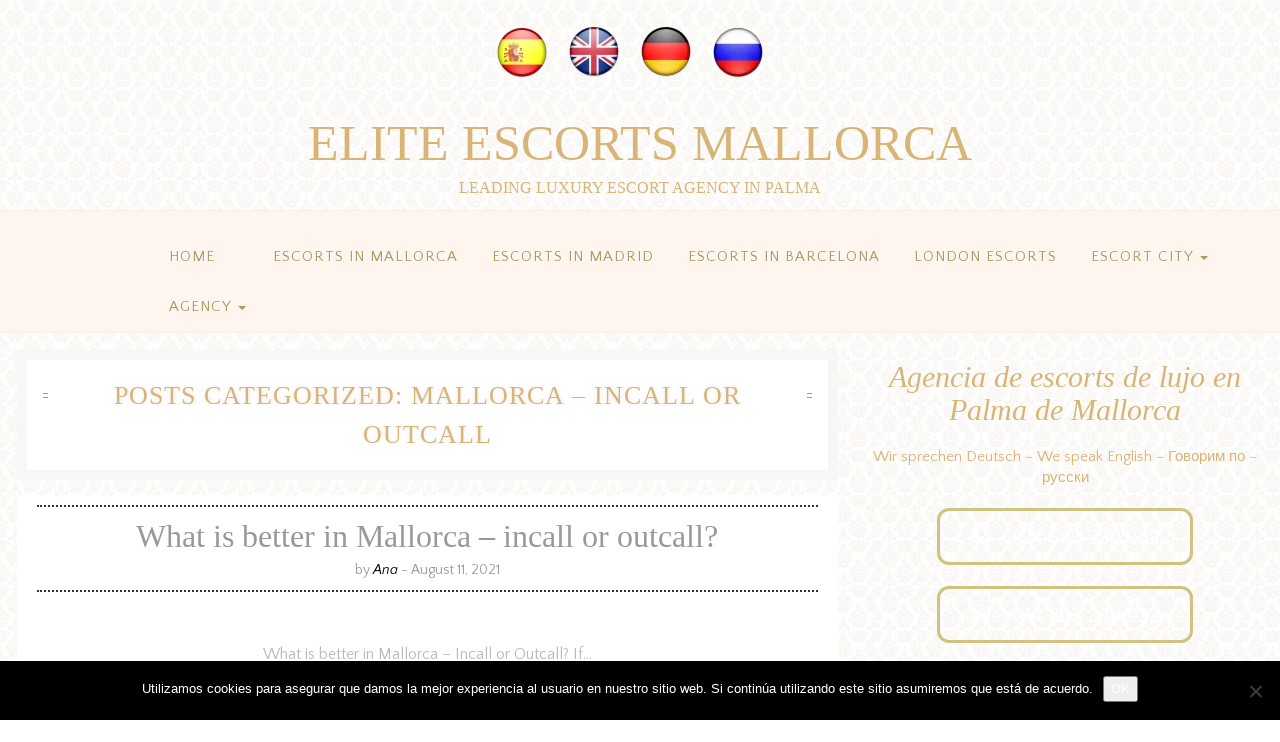

--- FILE ---
content_type: text/html; charset=UTF-8
request_url: https://www.elitepalma-mallorcaescorts.com/en/category/mallorca-incall-or-outcall/
body_size: 15221
content:
<!doctype html>



<!--[if lt IE 7]><html lang="en-GB" class="no-js lt-ie9 lt-ie8 lt-ie7"> <![endif]-->

<!--[if (IE 7)&!(IEMobile)]><html lang="en-GB" class="no-js lt-ie9 lt-ie8"><![endif]-->

<!--[if (IE 8)&!(IEMobile)]><html lang="en-GB" class="no-js lt-ie9"><![endif]-->

<!--[if gt IE 8]><!--> <html lang="en-GB" class="no-js"><!--<![endif]-->



	<head><meta charset="euc-jp">

		



		
		<meta http-equiv="X-UA-Compatible" content="IE=edge,chrome=1">


		<title>Mallorca - incall or outcall archivos - Elite Escorts Mallorca</title>


		
		<meta name="HandheldFriendly" content="True">

		<meta name="MobileOptimized" content="320">

		<meta name="viewport" content="width=device-width, initial-scale=1.0"/>

		<link rel="apple-touch-icon" href="https://www.elitepalma-mallorcaescorts.com/wp-content/themes/TheAgency-WordPress-Theme/library/images/apple-icon-touch.png">

		<link href='https://fonts.googleapis.com/css?family=Great+Vibes|Petit+Formal+Script' rel='stylesheet' type='text/css'>

		<meta name="msapplication-TileColor" content="#f01d4f">

		<meta name="msapplication-TileImage" content="https://www.elitepalma-mallorcaescorts.com/wp-content/themes/TheAgency-WordPress-Theme/library/images/win8-tile-icon.png">


		<link rel="pingback" href="https://www.elitepalma-mallorcaescorts.com/xmlrpc.php">


		
		<meta name='robots' content='index, follow, max-image-preview:large, max-snippet:-1, max-video-preview:-1' />

	<!-- This site is optimized with the Yoast SEO plugin v26.6 - https://yoast.com/wordpress/plugins/seo/ -->
	<link rel="canonical" href="https://www.elitepalma-mallorcaescorts.com/en/category/mallorca-incall-or-outcall/" />
	<meta property="og:locale" content="en_GB" />
	<meta property="og:type" content="article" />
	<meta property="og:title" content="Mallorca - incall or outcall archivos - Elite Escorts Mallorca" />
	<meta property="og:url" content="https://www.elitepalma-mallorcaescorts.com/en/category/mallorca-incall-or-outcall/" />
	<meta property="og:site_name" content="Elite Escorts Mallorca" />
	<meta name="twitter:card" content="summary_large_image" />
	<script type="application/ld+json" class="yoast-schema-graph">{"@context":"https://schema.org","@graph":[{"@type":"CollectionPage","@id":"https://www.elitepalma-mallorcaescorts.com/en/category/mallorca-incall-or-outcall/","url":"https://www.elitepalma-mallorcaescorts.com/en/category/mallorca-incall-or-outcall/","name":"Mallorca - incall or outcall archivos - Elite Escorts Mallorca","isPartOf":{"@id":"https://www.elitepalma-mallorcaescorts.com/en/#website"},"primaryImageOfPage":{"@id":"https://www.elitepalma-mallorcaescorts.com/en/category/mallorca-incall-or-outcall/#primaryimage"},"image":{"@id":"https://www.elitepalma-mallorcaescorts.com/en/category/mallorca-incall-or-outcall/#primaryimage"},"thumbnailUrl":"https://www.elitepalma-mallorcaescorts.com/wp-content/uploads/2021/08/Mallorca-Incall-o-Outcall-1.jpg","breadcrumb":{"@id":"https://www.elitepalma-mallorcaescorts.com/en/category/mallorca-incall-or-outcall/#breadcrumb"},"inLanguage":"en-GB"},{"@type":"ImageObject","inLanguage":"en-GB","@id":"https://www.elitepalma-mallorcaescorts.com/en/category/mallorca-incall-or-outcall/#primaryimage","url":"https://www.elitepalma-mallorcaescorts.com/wp-content/uploads/2021/08/Mallorca-Incall-o-Outcall-1.jpg","contentUrl":"https://www.elitepalma-mallorcaescorts.com/wp-content/uploads/2021/08/Mallorca-Incall-o-Outcall-1.jpg","width":480,"height":300,"caption":"Mallorca Incall o Outcall 1"},{"@type":"BreadcrumbList","@id":"https://www.elitepalma-mallorcaescorts.com/en/category/mallorca-incall-or-outcall/#breadcrumb","itemListElement":[{"@type":"ListItem","position":1,"name":"Portada","item":"https://www.elitepalma-mallorcaescorts.com/en/"},{"@type":"ListItem","position":2,"name":"Mallorca - incall or outcall"}]},{"@type":"WebSite","@id":"https://www.elitepalma-mallorcaescorts.com/en/#website","url":"https://www.elitepalma-mallorcaescorts.com/en/","name":"Elite Escorts Mallorca","description":"Leading Luxury Escort Agency in Palma","publisher":{"@id":"https://www.elitepalma-mallorcaescorts.com/en/#organization"},"potentialAction":[{"@type":"SearchAction","target":{"@type":"EntryPoint","urlTemplate":"https://www.elitepalma-mallorcaescorts.com/en/?s={search_term_string}"},"query-input":{"@type":"PropertyValueSpecification","valueRequired":true,"valueName":"search_term_string"}}],"inLanguage":"en-GB"},{"@type":"Organization","@id":"https://www.elitepalma-mallorcaescorts.com/en/#organization","name":"ELITE ESCORTS","url":"https://www.elitepalma-mallorcaescorts.com/en/","logo":{"@type":"ImageObject","inLanguage":"en-GB","@id":"https://www.elitepalma-mallorcaescorts.com/en/#/schema/logo/image/","url":"https://www.elitepalma-mallorcaescorts.com/wp-content/uploads/2024/01/cropped-Plantilla-banner-elite-palma-reducida-2.png","contentUrl":"https://www.elitepalma-mallorcaescorts.com/wp-content/uploads/2024/01/cropped-Plantilla-banner-elite-palma-reducida-2.png","width":512,"height":512,"caption":"ELITE ESCORTS"},"image":{"@id":"https://www.elitepalma-mallorcaescorts.com/en/#/schema/logo/image/"}}]}</script>
	<!-- / Yoast SEO plugin. -->


<link rel='dns-prefetch' href='//fonts.googleapis.com' />
<style id='wp-img-auto-sizes-contain-inline-css' type='text/css'>
img:is([sizes=auto i],[sizes^="auto," i]){contain-intrinsic-size:3000px 1500px}
/*# sourceURL=wp-img-auto-sizes-contain-inline-css */
</style>
<style id='cf-frontend-style-inline-css' type='text/css'>
@font-face {
	font-family: 'imprim';
	font-weight: 100;
	font-display: auto;
	src: url('https://www.elitepalma-mallorcaescorts.com/wp-content/uploads/2023/01/ImprintMT-Shadow.woff2') format('woff2'),
		url('https://www.elitepalma-mallorcaescorts.com/wp-content/uploads/2023/01/ImprintMT-Shadow.woff') format('woff'),
		url('https://www.elitepalma-mallorcaescorts.com/wp-content/uploads/2023/01/ImprintMT-Shadow.ttf') format('truetype'),
		url('https://www.elitepalma-mallorcaescorts.com/wp-content/uploads/2023/01/ImprintMT-Shadow.eot?#iefix') format('embedded-opentype'),
		url('https://www.elitepalma-mallorcaescorts.com/wp-content/uploads/2023/01/ImprintMT-Shadow.svg') format('svg');
}
@font-face {
	font-family: 'imprim';
	font-weight: 100;
	font-display: auto;
	src: url('https://www.elitepalma-mallorcaescorts.com/wp-content/uploads/2023/01/ImprintMT-Shadow.woff2') format('woff2'),
		url('https://www.elitepalma-mallorcaescorts.com/wp-content/uploads/2023/01/ImprintMT-Shadow.woff') format('woff'),
		url('https://www.elitepalma-mallorcaescorts.com/wp-content/uploads/2023/01/ImprintMT-Shadow.ttf') format('truetype'),
		url('https://www.elitepalma-mallorcaescorts.com/wp-content/uploads/2023/01/ImprintMT-Shadow.eot?#iefix') format('embedded-opentype'),
		url('https://www.elitepalma-mallorcaescorts.com/wp-content/uploads/2023/01/ImprintMT-Shadow.svg') format('svg');
}
/*# sourceURL=cf-frontend-style-inline-css */
</style>
<style id='wp-emoji-styles-inline-css' type='text/css'>

	img.wp-smiley, img.emoji {
		display: inline !important;
		border: none !important;
		box-shadow: none !important;
		height: 1em !important;
		width: 1em !important;
		margin: 0 0.07em !important;
		vertical-align: -0.1em !important;
		background: none !important;
		padding: 0 !important;
	}
/*# sourceURL=wp-emoji-styles-inline-css */
</style>
<link rel='stylesheet' id='wp-block-library-css' href='https://www.elitepalma-mallorcaescorts.com/wp-includes/css/dist/block-library/style.min.css' type='text/css' media='all' />
<style id='classic-theme-styles-inline-css' type='text/css'>
/*! This file is auto-generated */
.wp-block-button__link{color:#fff;background-color:#32373c;border-radius:9999px;box-shadow:none;text-decoration:none;padding:calc(.667em + 2px) calc(1.333em + 2px);font-size:1.125em}.wp-block-file__button{background:#32373c;color:#fff;text-decoration:none}
/*# sourceURL=/wp-includes/css/classic-themes.min.css */
</style>
<style id='global-styles-inline-css' type='text/css'>
:root{--wp--preset--aspect-ratio--square: 1;--wp--preset--aspect-ratio--4-3: 4/3;--wp--preset--aspect-ratio--3-4: 3/4;--wp--preset--aspect-ratio--3-2: 3/2;--wp--preset--aspect-ratio--2-3: 2/3;--wp--preset--aspect-ratio--16-9: 16/9;--wp--preset--aspect-ratio--9-16: 9/16;--wp--preset--color--black: #000000;--wp--preset--color--cyan-bluish-gray: #abb8c3;--wp--preset--color--white: #ffffff;--wp--preset--color--pale-pink: #f78da7;--wp--preset--color--vivid-red: #cf2e2e;--wp--preset--color--luminous-vivid-orange: #ff6900;--wp--preset--color--luminous-vivid-amber: #fcb900;--wp--preset--color--light-green-cyan: #7bdcb5;--wp--preset--color--vivid-green-cyan: #00d084;--wp--preset--color--pale-cyan-blue: #8ed1fc;--wp--preset--color--vivid-cyan-blue: #0693e3;--wp--preset--color--vivid-purple: #9b51e0;--wp--preset--gradient--vivid-cyan-blue-to-vivid-purple: linear-gradient(135deg,rgb(6,147,227) 0%,rgb(155,81,224) 100%);--wp--preset--gradient--light-green-cyan-to-vivid-green-cyan: linear-gradient(135deg,rgb(122,220,180) 0%,rgb(0,208,130) 100%);--wp--preset--gradient--luminous-vivid-amber-to-luminous-vivid-orange: linear-gradient(135deg,rgb(252,185,0) 0%,rgb(255,105,0) 100%);--wp--preset--gradient--luminous-vivid-orange-to-vivid-red: linear-gradient(135deg,rgb(255,105,0) 0%,rgb(207,46,46) 100%);--wp--preset--gradient--very-light-gray-to-cyan-bluish-gray: linear-gradient(135deg,rgb(238,238,238) 0%,rgb(169,184,195) 100%);--wp--preset--gradient--cool-to-warm-spectrum: linear-gradient(135deg,rgb(74,234,220) 0%,rgb(151,120,209) 20%,rgb(207,42,186) 40%,rgb(238,44,130) 60%,rgb(251,105,98) 80%,rgb(254,248,76) 100%);--wp--preset--gradient--blush-light-purple: linear-gradient(135deg,rgb(255,206,236) 0%,rgb(152,150,240) 100%);--wp--preset--gradient--blush-bordeaux: linear-gradient(135deg,rgb(254,205,165) 0%,rgb(254,45,45) 50%,rgb(107,0,62) 100%);--wp--preset--gradient--luminous-dusk: linear-gradient(135deg,rgb(255,203,112) 0%,rgb(199,81,192) 50%,rgb(65,88,208) 100%);--wp--preset--gradient--pale-ocean: linear-gradient(135deg,rgb(255,245,203) 0%,rgb(182,227,212) 50%,rgb(51,167,181) 100%);--wp--preset--gradient--electric-grass: linear-gradient(135deg,rgb(202,248,128) 0%,rgb(113,206,126) 100%);--wp--preset--gradient--midnight: linear-gradient(135deg,rgb(2,3,129) 0%,rgb(40,116,252) 100%);--wp--preset--font-size--small: 13px;--wp--preset--font-size--medium: 20px;--wp--preset--font-size--large: 36px;--wp--preset--font-size--x-large: 42px;--wp--preset--spacing--20: 0.44rem;--wp--preset--spacing--30: 0.67rem;--wp--preset--spacing--40: 1rem;--wp--preset--spacing--50: 1.5rem;--wp--preset--spacing--60: 2.25rem;--wp--preset--spacing--70: 3.38rem;--wp--preset--spacing--80: 5.06rem;--wp--preset--shadow--natural: 6px 6px 9px rgba(0, 0, 0, 0.2);--wp--preset--shadow--deep: 12px 12px 50px rgba(0, 0, 0, 0.4);--wp--preset--shadow--sharp: 6px 6px 0px rgba(0, 0, 0, 0.2);--wp--preset--shadow--outlined: 6px 6px 0px -3px rgb(255, 255, 255), 6px 6px rgb(0, 0, 0);--wp--preset--shadow--crisp: 6px 6px 0px rgb(0, 0, 0);}:where(.is-layout-flex){gap: 0.5em;}:where(.is-layout-grid){gap: 0.5em;}body .is-layout-flex{display: flex;}.is-layout-flex{flex-wrap: wrap;align-items: center;}.is-layout-flex > :is(*, div){margin: 0;}body .is-layout-grid{display: grid;}.is-layout-grid > :is(*, div){margin: 0;}:where(.wp-block-columns.is-layout-flex){gap: 2em;}:where(.wp-block-columns.is-layout-grid){gap: 2em;}:where(.wp-block-post-template.is-layout-flex){gap: 1.25em;}:where(.wp-block-post-template.is-layout-grid){gap: 1.25em;}.has-black-color{color: var(--wp--preset--color--black) !important;}.has-cyan-bluish-gray-color{color: var(--wp--preset--color--cyan-bluish-gray) !important;}.has-white-color{color: var(--wp--preset--color--white) !important;}.has-pale-pink-color{color: var(--wp--preset--color--pale-pink) !important;}.has-vivid-red-color{color: var(--wp--preset--color--vivid-red) !important;}.has-luminous-vivid-orange-color{color: var(--wp--preset--color--luminous-vivid-orange) !important;}.has-luminous-vivid-amber-color{color: var(--wp--preset--color--luminous-vivid-amber) !important;}.has-light-green-cyan-color{color: var(--wp--preset--color--light-green-cyan) !important;}.has-vivid-green-cyan-color{color: var(--wp--preset--color--vivid-green-cyan) !important;}.has-pale-cyan-blue-color{color: var(--wp--preset--color--pale-cyan-blue) !important;}.has-vivid-cyan-blue-color{color: var(--wp--preset--color--vivid-cyan-blue) !important;}.has-vivid-purple-color{color: var(--wp--preset--color--vivid-purple) !important;}.has-black-background-color{background-color: var(--wp--preset--color--black) !important;}.has-cyan-bluish-gray-background-color{background-color: var(--wp--preset--color--cyan-bluish-gray) !important;}.has-white-background-color{background-color: var(--wp--preset--color--white) !important;}.has-pale-pink-background-color{background-color: var(--wp--preset--color--pale-pink) !important;}.has-vivid-red-background-color{background-color: var(--wp--preset--color--vivid-red) !important;}.has-luminous-vivid-orange-background-color{background-color: var(--wp--preset--color--luminous-vivid-orange) !important;}.has-luminous-vivid-amber-background-color{background-color: var(--wp--preset--color--luminous-vivid-amber) !important;}.has-light-green-cyan-background-color{background-color: var(--wp--preset--color--light-green-cyan) !important;}.has-vivid-green-cyan-background-color{background-color: var(--wp--preset--color--vivid-green-cyan) !important;}.has-pale-cyan-blue-background-color{background-color: var(--wp--preset--color--pale-cyan-blue) !important;}.has-vivid-cyan-blue-background-color{background-color: var(--wp--preset--color--vivid-cyan-blue) !important;}.has-vivid-purple-background-color{background-color: var(--wp--preset--color--vivid-purple) !important;}.has-black-border-color{border-color: var(--wp--preset--color--black) !important;}.has-cyan-bluish-gray-border-color{border-color: var(--wp--preset--color--cyan-bluish-gray) !important;}.has-white-border-color{border-color: var(--wp--preset--color--white) !important;}.has-pale-pink-border-color{border-color: var(--wp--preset--color--pale-pink) !important;}.has-vivid-red-border-color{border-color: var(--wp--preset--color--vivid-red) !important;}.has-luminous-vivid-orange-border-color{border-color: var(--wp--preset--color--luminous-vivid-orange) !important;}.has-luminous-vivid-amber-border-color{border-color: var(--wp--preset--color--luminous-vivid-amber) !important;}.has-light-green-cyan-border-color{border-color: var(--wp--preset--color--light-green-cyan) !important;}.has-vivid-green-cyan-border-color{border-color: var(--wp--preset--color--vivid-green-cyan) !important;}.has-pale-cyan-blue-border-color{border-color: var(--wp--preset--color--pale-cyan-blue) !important;}.has-vivid-cyan-blue-border-color{border-color: var(--wp--preset--color--vivid-cyan-blue) !important;}.has-vivid-purple-border-color{border-color: var(--wp--preset--color--vivid-purple) !important;}.has-vivid-cyan-blue-to-vivid-purple-gradient-background{background: var(--wp--preset--gradient--vivid-cyan-blue-to-vivid-purple) !important;}.has-light-green-cyan-to-vivid-green-cyan-gradient-background{background: var(--wp--preset--gradient--light-green-cyan-to-vivid-green-cyan) !important;}.has-luminous-vivid-amber-to-luminous-vivid-orange-gradient-background{background: var(--wp--preset--gradient--luminous-vivid-amber-to-luminous-vivid-orange) !important;}.has-luminous-vivid-orange-to-vivid-red-gradient-background{background: var(--wp--preset--gradient--luminous-vivid-orange-to-vivid-red) !important;}.has-very-light-gray-to-cyan-bluish-gray-gradient-background{background: var(--wp--preset--gradient--very-light-gray-to-cyan-bluish-gray) !important;}.has-cool-to-warm-spectrum-gradient-background{background: var(--wp--preset--gradient--cool-to-warm-spectrum) !important;}.has-blush-light-purple-gradient-background{background: var(--wp--preset--gradient--blush-light-purple) !important;}.has-blush-bordeaux-gradient-background{background: var(--wp--preset--gradient--blush-bordeaux) !important;}.has-luminous-dusk-gradient-background{background: var(--wp--preset--gradient--luminous-dusk) !important;}.has-pale-ocean-gradient-background{background: var(--wp--preset--gradient--pale-ocean) !important;}.has-electric-grass-gradient-background{background: var(--wp--preset--gradient--electric-grass) !important;}.has-midnight-gradient-background{background: var(--wp--preset--gradient--midnight) !important;}.has-small-font-size{font-size: var(--wp--preset--font-size--small) !important;}.has-medium-font-size{font-size: var(--wp--preset--font-size--medium) !important;}.has-large-font-size{font-size: var(--wp--preset--font-size--large) !important;}.has-x-large-font-size{font-size: var(--wp--preset--font-size--x-large) !important;}
:where(.wp-block-post-template.is-layout-flex){gap: 1.25em;}:where(.wp-block-post-template.is-layout-grid){gap: 1.25em;}
:where(.wp-block-term-template.is-layout-flex){gap: 1.25em;}:where(.wp-block-term-template.is-layout-grid){gap: 1.25em;}
:where(.wp-block-columns.is-layout-flex){gap: 2em;}:where(.wp-block-columns.is-layout-grid){gap: 2em;}
:root :where(.wp-block-pullquote){font-size: 1.5em;line-height: 1.6;}
/*# sourceURL=global-styles-inline-css */
</style>
<link rel='stylesheet' id='fontawesome-style-css' href='https://www.elitepalma-mallorcaescorts.com/wp-content/plugins/blogmentor/assets/css/fontawesome-v5.2.0.css' type='text/css' media='all' />
<link rel='stylesheet' id='common-layout-style-css' href='https://www.elitepalma-mallorcaescorts.com/wp-content/plugins/blogmentor/assets/css/common-layout-style.css' type='text/css' media='all' />
<link rel='stylesheet' id='grid-layout-style-css' href='https://www.elitepalma-mallorcaescorts.com/wp-content/plugins/blogmentor/assets/css/grid-layout-style.css' type='text/css' media='all' />
<link rel='stylesheet' id='masonry-layout-style-css' href='https://www.elitepalma-mallorcaescorts.com/wp-content/plugins/blogmentor/assets/css/masonry-layout-style.css' type='text/css' media='all' />
<link rel='stylesheet' id='metro-layout-style-css' href='https://www.elitepalma-mallorcaescorts.com/wp-content/plugins/blogmentor/assets/css/metro-layout-style.css' type='text/css' media='all' />
<link rel='stylesheet' id='ccw_main_css-css' href='https://www.elitepalma-mallorcaescorts.com/wp-content/plugins/click-to-chat-for-whatsapp/prev/assets/css/mainstyles.css' type='text/css' media='all' />
<link rel='stylesheet' id='cookie-notice-front-css' href='https://www.elitepalma-mallorcaescorts.com/wp-content/plugins/cookie-notice/css/front.min.css' type='text/css' media='all' />
<link rel='stylesheet' id='wc-gallery-style-css' href='https://www.elitepalma-mallorcaescorts.com/wp-content/plugins/wc-gallery/includes/css/style.css' type='text/css' media='all' />
<link rel='stylesheet' id='wc-gallery-popup-style-css' href='https://www.elitepalma-mallorcaescorts.com/wp-content/plugins/wc-gallery/includes/css/magnific-popup.css' type='text/css' media='all' />
<link rel='stylesheet' id='wc-gallery-flexslider-style-css' href='https://www.elitepalma-mallorcaescorts.com/wp-content/plugins/wc-gallery/includes/vendors/flexslider/flexslider.css' type='text/css' media='all' />
<link rel='stylesheet' id='wc-gallery-owlcarousel-style-css' href='https://www.elitepalma-mallorcaescorts.com/wp-content/plugins/wc-gallery/includes/vendors/owlcarousel/assets/owl.carousel.css' type='text/css' media='all' />
<link rel='stylesheet' id='wc-gallery-owlcarousel-theme-style-css' href='https://www.elitepalma-mallorcaescorts.com/wp-content/plugins/wc-gallery/includes/vendors/owlcarousel/assets/owl.theme.default.css' type='text/css' media='all' />
<link rel='stylesheet' id='googlefonts-css' href='https://fonts.googleapis.com/css?family=Quattrocento+Sans:400,400italic,700,700italic&subset=latin-ext,latin' type='text/css' media='all' />
<link rel='stylesheet' id='theme-child-css' href='https://www.elitepalma-mallorcaescorts.com/wp-content/themes/TheAgency-WordPress-Theme/style.css' type='text/css' media='all' />
<link rel='stylesheet' id='options_typography_Rokkitt-css' href='https://fonts.googleapis.com/css?family=Rokkitt' type='text/css' media='all' />
<link rel='stylesheet' id='forget-about-shortcode-buttons-css' href='https://www.elitepalma-mallorcaescorts.com/wp-content/plugins/forget-about-shortcode-buttons/public/css/button-styles.css' type='text/css' media='all' />
<link rel='stylesheet' id='cyclone-template-style-dark-0-css' href='https://www.elitepalma-mallorcaescorts.com/wp-content/plugins/cyclone-slider-2/templates/dark/style.css' type='text/css' media='all' />
<link rel='stylesheet' id='cyclone-template-style-default-0-css' href='https://www.elitepalma-mallorcaescorts.com/wp-content/plugins/cyclone-slider-2/templates/default/style.css' type='text/css' media='all' />
<link rel='stylesheet' id='cyclone-template-style-standard-0-css' href='https://www.elitepalma-mallorcaescorts.com/wp-content/plugins/cyclone-slider-2/templates/standard/style.css' type='text/css' media='all' />
<link rel='stylesheet' id='cyclone-template-style-thumbnails-0-css' href='https://www.elitepalma-mallorcaescorts.com/wp-content/plugins/cyclone-slider-2/templates/thumbnails/style.css' type='text/css' media='all' />
<link rel='stylesheet' id='bones-stylesheet-css' href='https://www.elitepalma-mallorcaescorts.com/wp-content/themes/TheAgency-WordPress-Theme/library/css/style.css' type='text/css' media='all' />
<link rel='stylesheet' id='bdt-uikit-css' href='https://www.elitepalma-mallorcaescorts.com/wp-content/plugins/bdthemes-element-pack/assets/css/bdt-uikit.css' type='text/css' media='all' />
<link rel='stylesheet' id='ep-helper-css' href='https://www.elitepalma-mallorcaescorts.com/wp-content/plugins/bdthemes-element-pack/assets/css/ep-helper.css' type='text/css' media='all' />
<link rel='stylesheet' id='call-now-button-modern-style-css' href='https://www.elitepalma-mallorcaescorts.com/wp-content/plugins/call-now-button/resources/style/modern.css' type='text/css' media='all' />
<script type="text/javascript" src="https://www.elitepalma-mallorcaescorts.com/wp-includes/js/jquery/jquery.min.js" id="jquery-core-js"></script>
<script type="text/javascript" src="https://www.elitepalma-mallorcaescorts.com/wp-includes/js/jquery/jquery-migrate.min.js" id="jquery-migrate-js"></script>
<script type="text/javascript" src="https://www.elitepalma-mallorcaescorts.com/wp-content/plugins/blogmentor/assets/js/custom.js" id="custom-script-js"></script>
<script type="text/javascript" id="cookie-notice-front-js-before">
/* <![CDATA[ */
var cnArgs = {"ajaxUrl":"https:\/\/www.elitepalma-mallorcaescorts.com\/wp-admin\/admin-ajax.php","nonce":"748d637564","hideEffect":"fade","position":"bottom","onScroll":false,"onScrollOffset":100,"onClick":false,"cookieName":"cookie_notice_accepted","cookieTime":2592000,"cookieTimeRejected":2592000,"globalCookie":false,"redirection":false,"cache":true,"revokeCookies":false,"revokeCookiesOpt":"automatic"};

//# sourceURL=cookie-notice-front-js-before
/* ]]> */
</script>
<script type="text/javascript" src="https://www.elitepalma-mallorcaescorts.com/wp-content/plugins/cookie-notice/js/front.min.js" id="cookie-notice-front-js"></script>
<script type="text/javascript" src="https://www.elitepalma-mallorcaescorts.com/wp-content/themes/TheAgency-WordPress-Theme/library/js/libs/modernizr.custom.min.js" id="bones-modernizr-js"></script>
<link rel="https://api.w.org/" href="https://www.elitepalma-mallorcaescorts.com/wp-json/" /><link rel="alternate" title="JSON" type="application/json" href="https://www.elitepalma-mallorcaescorts.com/wp-json/wp/v2/categories/1112" /><style type='text/css' media='screen'>
	body{ font-family:"Quattrocento Sans", arial, sans-serif;}
	h1{ font-family:"Quattrocento Sans", arial, sans-serif;}
	h2{ font-family:"Quattrocento Sans", arial, sans-serif;}
	h3{ font-family:"Quattrocento Sans", arial, sans-serif;}
	h4{ font-family:"Quattrocento Sans", arial, sans-serif;}
	h5{ font-family:"Quattrocento Sans", arial, sans-serif;}
	h6{ font-family:"Quattrocento Sans", arial, sans-serif;}
	blockquote{ font-family:"Quattrocento Sans", arial, sans-serif;}
	p{ font-family:"Quattrocento Sans", arial, sans-serif;}
	li{ font-family:"Quattrocento Sans", arial, sans-serif;}
</style>
<!-- fonts delivered by Wordpress Google Fonts, a plugin by Adrian3.com -->
<style>
body { color:#d8b476; font-family:georgia, serif; font-weight:Normal; font-size:15px; }
h1,h2,h3,h4,h5,h6 { color:#d8b476; font-family:"Georgia", serif; font-weight:normal; font-size:18px; }
a {color:#000000}a:hover {color:#d8b476}.google-mixed { color:#d8b476; font-family:Garamond, "Hoefler Text", Times New Roman, Times, serif; font-weight:Normal; font-size:50px; }
.google-mixed-2 { color:#d8b476; font-family:Georgia, serif; font-weight:Normal; font-size:16px; }
</style>
<meta name="generator" content="Elementor 3.34.0; features: e_font_icon_svg, additional_custom_breakpoints; settings: css_print_method-external, google_font-enabled, font_display-auto">
			<style>
				.e-con.e-parent:nth-of-type(n+4):not(.e-lazyloaded):not(.e-no-lazyload),
				.e-con.e-parent:nth-of-type(n+4):not(.e-lazyloaded):not(.e-no-lazyload) * {
					background-image: none !important;
				}
				@media screen and (max-height: 1024px) {
					.e-con.e-parent:nth-of-type(n+3):not(.e-lazyloaded):not(.e-no-lazyload),
					.e-con.e-parent:nth-of-type(n+3):not(.e-lazyloaded):not(.e-no-lazyload) * {
						background-image: none !important;
					}
				}
				@media screen and (max-height: 640px) {
					.e-con.e-parent:nth-of-type(n+2):not(.e-lazyloaded):not(.e-no-lazyload),
					.e-con.e-parent:nth-of-type(n+2):not(.e-lazyloaded):not(.e-no-lazyload) * {
						background-image: none !important;
					}
				}
			</style>
			<style type="text/css" id="custom-background-css">
body.custom-background { background-color: #ffffff; background-image: url("https://www.elitepalma-mallorcaescorts.com/wp-content/uploads/2023/01/partan.png"); background-position: left top; background-size: auto; background-repeat: repeat; background-attachment: scroll; }
</style>
	<link rel="icon" href="https://www.elitepalma-mallorcaescorts.com/wp-content/uploads/2024/10/cropped-favicon-32x32.png" sizes="32x32" />
<link rel="icon" href="https://www.elitepalma-mallorcaescorts.com/wp-content/uploads/2024/10/cropped-favicon-192x192.png" sizes="192x192" />
<link rel="apple-touch-icon" href="https://www.elitepalma-mallorcaescorts.com/wp-content/uploads/2024/10/cropped-favicon-180x180.png" />
<meta name="msapplication-TileImage" content="https://www.elitepalma-mallorcaescorts.com/wp-content/uploads/2024/10/cropped-favicon-270x270.png" />
		<style type="text/css" id="wp-custom-css">
			.article-footer {
	min-height:55px
}

.header .container{width:100%}

@media (min-width: 1200px){
.container {
    width: 100%;
    padding: 17px;
	}}

.page-title {
    /* background: url(bqbg_modificado.jpg) repeat scroll 0 0 rgba(0, 0, 0, 0); */
    background-color: #fff;
    border: 1px solid #f6f7f7;
    box-shadow: 0 0 0 1px #f6f7f7 inset, 0 0 0 2px #f6f7f7 inset, 0 0 0 8px #f6f7f7 inset, 0 0 0 9px #f6f7f7 inset;
    color: #D8B476!important;
    font-family: georgia;
    font-size: 26px;
    margin: 0;
    padding: 25px;
    text-shadow: 0 0 5px rgb(0 0 0 / 10%);
}

blockquote {
    /* background: url(bqbg_modificado.jpg) repeat scroll 0 0 rgba(0, 0, 0, 0); */
    background-color: #ffffff;
    border: 1px solid #f6f7f7;
    box-shadow: 0 0 0 1px #f6f7f7 inset, 0 0 0 2px #f6f7f7 inset, 0 0 0 8px #f6f7f7 inset, 0 0 0 9px #141414 inset;
    font-size: 17.5px;
    margin: 25px 0;
    padding: 25px;
}

blockquote p {
    color: #222222;
    font-family: georgia;
    font-size: 20px !important;
    font-weight: normal;
    margin-bottom: 30px;
    padding-bottom: 20px;
    text-shadow: 2px 2px 5px rgb(0 0 0 / 10%);
}

.sitetitlecenter {
    background: none repeat scroll 0 0 transparent;
    height: auto;
    margin: 0 auto;
    max-width: 1300px;
    padding: 1px;
    text-align: center;
    width: 100%;
    padding-left: 10px;
    padding-right: 10px;
}

#footer {
    border-top: 1px solid #d8b476;
    background: #fff;
    padding-top: 30px;
    margin-top: 0px;
    clear: both;
    color: #000;
}

@media (min-width: 1024px){
.collapse.navbar-collapse {
    float: none;
    display: inline-block!important;
    width: auto;
    clear: none;
    /* align-content: center; */
    left: 20%;
    padding-left: 12%;
	}}

ul.profile span:first-child {
    background: none repeat scroll 0 0 transparent;
    padding-right: 0.33em;
    color: #000 !important;
}

ul.profile span + span {
    background: none repeat scroll 0 0 transparent;
    float: right;
    padding-left: 0.33em;
    color: #000 !important;
}

ul.leaders span:first-child {
    background: none repeat scroll 0 0 transparent;
    padding-right: 0.33em;
    color: #000 !important;
}

ul.leaders span + span {
    background: none repeat scroll 0 0 transparent;
    float: right;
    padding-left: 0.33em;
    color: #000 !important;
}

ul.profile li:before {
    content: ". . . . . . . . . . . . . . . . . . . . " ". . . . . . . . . . . . . . . . . . . . " ". . . . . . . . . . . . . . . . . . . . " ". . . . . . . . . . . . . . . . . . . . " ". . . . . . . . . . . . . . . . . . . . ";
    float: left;
    white-space: nowrap;
    width: 0;
    color: transparent;
}

ul.leaders li:before {
    content: ". . . . . . . . . . . . . . . . . . . . " ". . . . . . . . . . . . . . . . . . . . " ". . . . . . . . . . . . . . . . . . . . " ". . . . . . . . . . . . . . . . . . . . " ". . . . . . . . . . . . . . . . . . . . " ". . . . . . . . . . . . . . . . . . . . ";
    float: left;
    white-space: nowrap;
    width: 0;
    color: transparent;
}

.navbar-inverse {
    background-color: #fdf5ee;
    border-color: #f4cba833;
    margin-top: 10px;
    margin-bottom: 0px;
    text-transform: uppercase;
    z-index: 999;
}

.model_cat_desc {
    background-color: #ffffff;
    border: 1px solid #f6f7f7;
    box-shadow: 0 0 0 1px #f6f7f7 inset, 0 0 0 2px #f6f7f7 inset, 0 0 0 8px #f6f7f7 inset, 0 0 0 9px #666 inset;
    color: #141414 !important;
    margin: 0;
    padding: 8px 25px;
    text-shadow: 0 0 5px rgb(0 0 0 / 0%);
}
.model_cat_desc {
}

.article-footer {
    background: none repeat scroll 0 0 #ffffff;
    border-top: 1px solid #d8b476;
    color: #d8b476;
    font-size: 12px;
    margin: 5px;
    padding: 10px 20px;
}
footer.article-footer {
}

article {
    background: #fff;
}
article#post-1461 {
}

body {
    color: #D8B476
;
    font-family: georgia, serif;
    font-weight: Normal;
    font-size: 15px;
}

.visual-form-builder fieldset {
    background-color: #ffffff;
    box-shadow: 0 0 0 1px #f6f7f7 inset, 0 0 0 2px #f6f7f7 inset, 0 0 0 8px #f6f7f7 inset, 0 0 0 9px #666 inset;
    border-radius: 0px;
    clear: both;
    /* margin: 15px 0; */
    margin: 75px 0 -20px 0;
    padding: 0;
    border: 0 none !important;
}
fieldset#item-vfb-70 {
}

.form-control {
    background-color: #d8b476;
    background-image: none;
    border: 0 solid #CCCCCC;
    border-radius: 0px;
    box-shadow: 0 1px 1px rgb(0 0 0 / 8%) inset;
    color: #FFFFFF;
    display: block;
    font-size: 16px;
    height: 34px;
    line-height: 1.42857;
    padding: 6px 12px;
    transition: border-color 0.15s ease-in-out 0s, box-shadow 0.15s ease-in-out 0s;
    width: 100%;
}
input#psfield_14175_2 {
}

.btn-primary {
    color: #ffffff;
    background-color: #d8b476;
    border-color: #d8b476;
}

input.vfb-text, input.vfb-text[type="text"], input.vfb-text[type="tel"], input.vfb-text[type="email"], input.vfb-text[type="url"], textarea.vfb-textarea {
    background-color: #d8b476;
    color: #FFFFFF;
    font-size: 16px;
    opacity: 1;
    padding: 10px;
}
input#vfb-75 {
}

input.vfb-text, input.vfb-text[type="text"], input.vfb-text[type="tel"], input.vfb-text[type="email"], input.vfb-text[type="url"], textarea.vfb-textarea, select.vfb-select {
    background-color: #d8b476;
    background-image: none;
    border: 0 solid #CCCCCC;
    border-radius: 0px;
    box-shadow: 0 1px 1px rgb(0 0 0 / 8%) inset;
    color: #FFFFFF;
    display: block;
    font-size: 16px;
    line-height: 1.42857;
    padding: 10px;
    transition: border-color 0.15s ease-in-out 0s, box-shadow 0.15s ease-in-out 0s;
    width: 100%;
}
select#vfb-84 {
}

.vfb-submit, input.vfb-submit[type="submit"] {
    background-color: #d8b476 !important;
    border: 1px solid #d8b476;
    border-radius: 3px;
    color: #ffffff !important;
    margin-bottom: 15px;
    padding: 10px 20px;
}
input#vfb-73 {
}

.rc_faq_title > a {
    color: #ffffff;
}

h1, h2, h3, h4, h5, h6 {
    color: #ffffff;
    font-family: "Georgia", serif;
    font-weight: normal;
    font-size: 18px;
}
h4.rc_faq_title {
}

.panel-default > .panel-heading {
    color: #999999;
    background-color: #d8b476;
    border-color: #dddddd;
}
.panel-heading {
}

.panel {
    -moz-border-bottom-colors: none;
    -moz-border-left-colors: none;
    -moz-border-right-colors: none;
    -moz-border-top-colors: none;
    background-color: #d8b476;
    border-bottom: 1px solid #d8b476 !important;
    border-image: none;
    border-left: 0 solid rgba(0, 0, 0, 0);
    border-radius: 0px;
    border-right: 0 solid rgba(0, 0, 0, 0);
    border-top: 0 solid rgba(0, 0, 0, 0);
    box-shadow: 0 1px 1px rgb(0 0 0 / 5%);
    margin-bottom: 20px;
}
.panel.panel-default {
}

h1, h2, h3, h4, h5, h6 {
    color: #d8b476;
    font-family: "Georgia", serif;
    font-weight: normal;
    font-size: 18px;
}
h2 {
}

blockquote h2 {
    font-size: 36px;
    text-shadow: 2px 2px 5px rgb(0 0 0 / 10%);
}
h2 {
}


#gallery-1 {
    position: relative;
    height: 1347.91px;
}

.navbar-inverse .navbar-nav > li > a {
    color: #D8B476;
}

.navbar-default .navbar-nav > li > a {
    color: #b39761
;
    text-shadow: 1px 1px 1px #ffffff;
}

.navbar-inverse .navbar-nav > .active > a, .navbar-inverse .navbar-nav > .active > a:hover, .navbar-inverse .navbar-nav > .active > a:focus {
    color: #b39761
;
}
.dropdown-menu {
    background-clip: padding-box;
    background-color: #ffffff;
    border: 1px solid #b39761;
    border-radius: 0px;
    box-shadow: 0 6px 12px rgb(0 0 0 / 30%);
    display: none;
    float: left;
    font-size: 14px;
    left: 0;
    list-style: none outside none;
    margin: 2px 0 0;
    min-width: 160px;
    padding: 5px 0;
    position: absolute;
    top: 100%;
    z-index: 1000;
}

.dropdown-menu > li > a {
    display: block;
    padding: 3px 20px;
    clear: both;
    font-weight: normal;
    line-height: 2.5;
    color: #b39761
;
    white-space: nowrap;
    text-align: left;
    border-bottom: 1px solid #b39761
;
}

.dropdown-menu > li > a:hover {
    display: block;
    padding: 3px 20px;
    clear: both;
    font-weight: normal;
    line-height: 2.5;
    color: #D8B476;
    white-space: nowrap;
    text-align: left;
    border-bottom: 1px solid #b39761
;background:#ffffff
}

.navbar-default .navbar-nav > li > a:hover, .navbar-default .navbar-nav > li > a:focus {
    background-color: transparent;
    color: #FFFFFF;
}

.navbar-inverse .navbar-nav > .open > a, .navbar-inverse .navbar-nav > .open > a:hover, .navbar-inverse .navbar-nav > .open > a:focus {
    background-color: #b39761
;
    color: #ffffff;
}

.navbar-default .navbar-nav > li > a:focus , .navbar-default .navbar-nav > li > a:hover {
    color: #D8B476;
    text-shadow: 1px 1px 1px #ffffff;
}

#footer h4 {
    -moz-border-bottom-colors: none;
    -moz-border-left-colors: none;
    -moz-border-right-colors: none;
    -moz-border-top-colors: none;
    background: none repeat scroll 0 0 rgba(0, 0, 0, 0);
    border-bottom: 1px solid #D8B476 !important;
    border-image: none;
    border-left: 0 none;
    border-radius: 0;
    border-right: 0 none;
    border-top: 0 none;
    box-shadow: none;
    color: #d8b476;
    font-family: georgia;
    margin-bottom: 20px !important;
}

.widgettitle {
    background: none repeat scroll 0 0 #202020;
    border: 1px solid #333333;
    border-radius: 0;
    box-shadow: 0 0 5px #101010;
    color: #FFFFFF;
    font-family: georgia;
    font-size: 18px;
    font-weight: normal;
    letter-spacing: 0;
    line-height: 1em;
    margin-bottom: 30px;
    padding: 15px 15px 10px;
    text-shadow: 0 0 11px #00000000;
    text-transform: uppercase;
    margin-top: 0px;
}
h4.widgettitle {
}

.button.installing:before, .button.updating-message:before, .import-php .updating-message:before, .plugins .column-auto-updates .dashicons-update.spin, .theme-overlay .theme-autoupdate .dashicons-update.spin, .updating-message p:before {
    animation: none;
}		</style>
		
				
		<!-- Global site tag (gtag.js) - Google Analytics -->
        <script async src="https://www.googletagmanager.com/gtag/js?id=UA-186058448-1"></script>
        <script>
          window.dataLayer = window.dataLayer || [];
          function gtag(){dataLayer.push(arguments);}
          gtag('js', new Date());
        
          gtag('config', 'UA-186058448-1');
        </script>
<meta http-equiv="Content-Security-Policy" content="upgrade-insecure-requests">
	</head>



	<body data-rsssl=1 class="archive category category-mallorca-incall-or-outcall category-1112 custom-background wp-custom-logo wp-theme-TheAgency-WordPress-Theme cookies-not-set elementor-default elementor-kit-15886">


    <header class="header">

	

<div class="container" style="margin:0px auto;padding:0px;">

<div class="sitetitlecenter">
<p style="text-align: center;"><a href="https://www.elitepalma-mallorcaescorts.com/"><img class="alignnone wp-image-9630" src="https://www.elitepalma-mallorcaescorts.com/wp-content/uploads/2023/02/espanol-2.png" alt="" width="52" height="52" data-id="9406" /></a><a href="https://www.elitepalma-mallorcaescorts.com/en/"><img class="alignnone wp-image-9631" src="https://www.elitepalma-mallorcaescorts.com/wp-content/uploads/2017/09/ingles.png" alt="" width="52" height="52" data-id="9407" /></a><a href="https://www.elitepalma-mallorcaescorts.com/de/"><img class="alignnone wp-image-9629" src="https://www.elitepalma-mallorcaescorts.com/wp-content/uploads/2017/09/aleman.png" alt="" width="52" height="52" data-id="9409" /></a><a href="https://www.elitepalma-mallorcaescorts.com/ru/"><img loading="lazy" class="alignnone wp-image-9632" src="https://www.elitepalma-mallorcaescorts.com/wp-content/uploads/2017/09/rusia.png" alt="" width="52" height="52" data-id="9408" /></a></p><div>


 

    
<div> 

<h3><span class="google-mixed" style="line-height:1em"><span style="text-transform:uppercase;letter-spacing:0px;   ">Elite Escorts Mallorca</span></span></div></h3><span class="google-mixed-2" style="line-height:1em;text-transform:uppercase;letter-spacing:0px;   ">Leading Luxury Escort Agency in Palma</span></span></div>

		
     


 <!--selector de idiomas--></div>

<div style="clear:both;"></div>




<div style="clear:both;"></div>

      <div class="navigation">

	  <div class="navbar navbar-default navbar-inverse navbar-right" role="navigation">
 

    <div class="navbar-header">

              <button type="button" class="navbar-toggle" data-toggle="collapse" data-target=".navbar-responsive-collapse">

                <span class="icon-bar"></span>

                <span class="icon-bar"></span>

                <span class="icon-bar"></span>

              </button>



              



            </div>



            <div class="navbar-collapse collapse navbar-responsive-collapse">

              <ul id="menu-menu-ingles" class="nav navbar-nav navbar-right"><li id="menu-item-9366" class="menu-item menu-item-type-custom menu-item-object-custom menu-item-home menu-item-9366"><a title="Home" href="https://www.elitepalma-mallorcaescorts.com/en/">Home</a></li>
<li id="menu-item-2098" class="menu-item menu-item-type-custom menu-item-object-custom menu-item-2098"><a title="Escorts in Mallorca" href="https://www.elitepalma-mallorcaescorts.com/en/escorts-mallorca/">Escorts in Mallorca</a></li>
<li id="menu-item-2490" class="menu-item menu-item-type-custom menu-item-object-custom menu-item-2490"><a title="Escorts in Madrid" href="https://elitepalma-mallorcaescorts.com/en/models/escorts-madrid/">Escorts in Madrid</a></li>
<li id="menu-item-2489" class="menu-item menu-item-type-custom menu-item-object-custom menu-item-2489"><a title="Escorts in Barcelona" href="https://elitepalma-mallorcaescorts.com/en/models/escorts-barcelona/">Escorts in Barcelona</a></li>
<li id="menu-item-33124" class="menu-item menu-item-type-custom menu-item-object-custom menu-item-33124"><a title="London Escorts" href="https://www.elitepalma-mallorcaescorts.com/en/london-escorts/">London Escorts</a></li>
<li id="menu-item-2486" class="menu-item menu-item-type-custom menu-item-object-custom menu-item-has-children menu-item-2486 dropdown"><a title="Escort City" href="#" data-toggle="dropdown" class="dropdown-toggle">Escort City <span class="caret"></span></a>
<ul role="menu" class=" dropdown-menu">
	<li id="menu-item-40872" class="menu-item menu-item-type-post_type menu-item-object-page menu-item-40872"><a title="Escorts in Palma de Mallorca" href="https://www.elitepalma-mallorcaescorts.com/escorts-palma/">Escorts in Palma de Mallorca</a></li>
	<li id="menu-item-2487" class="menu-item menu-item-type-custom menu-item-object-custom menu-item-2487"><a title="Escorts in Ibiza" href="https://www.elitepalma-mallorcaescorts.com/escorts-ibiza/">Escorts in Ibiza</a></li>
	<li id="menu-item-9779" class="menu-item menu-item-type-custom menu-item-object-custom menu-item-9779"><a title="Escorts in Valencia" href="https://www.elitepalma-mallorcaescorts.com/escorts-valencia/">Escorts in Valencia</a></li>
</ul>
</li>
<li id="menu-item-9367" class="menu-item menu-item-type-custom menu-item-object-custom menu-item-has-children menu-item-9367 dropdown"><a title="Agency" href="#" data-toggle="dropdown" class="dropdown-toggle">Agency <span class="caret"></span></a>
<ul role="menu" class=" dropdown-menu">
	<li id="menu-item-9363" class="menu-item menu-item-type-custom menu-item-object-custom menu-item-9363"><a title="Reservations" href="https://www.elitepalma-mallorcaescorts.com/en/reservations/">Reservations</a></li>
	<li id="menu-item-9377" class="menu-item menu-item-type-custom menu-item-object-custom menu-item-9377"><a title="Casting Escorts" href="https://www.elitepalma-mallorcaescorts.com/en/casting-escorts/">Casting Escorts</a></li>
	<li id="menu-item-9461" class="menu-item menu-item-type-post_type menu-item-object-page menu-item-9461"><a title="FAQ" href="https://www.elitepalma-mallorcaescorts.com/en/faq/">FAQ</a></li>
	<li id="menu-item-32305" class="menu-item menu-item-type-post_type menu-item-object-page menu-item-32305"><a title="Blog escorts palma" href="https://www.elitepalma-mallorcaescorts.com/blog-agencia-de-escorts-de-lujo-en-palma/">Blog escorts palma</a></li>
	<li id="menu-item-9372" class="menu-item menu-item-type-custom menu-item-object-custom menu-item-9372"><a title="Contact us" href="https://www.elitepalma-mallorcaescorts.com/en/contact-us/">Contact us</a></li>
</ul>
</li>
</ul>


            </div>

          </div>

 
      </div>



		</header> 
    <div class="container">

			<div id="content" class="clearfix row">

				<div id="main" class="col-md-8 clearfix" role="main">
										
													<h1 itemprop="headline" class="page-title entry-title" style="margin-bottom:15px;"><div class="fancy" style="padding-left:20px;padding-right:20px;overflow:hidden;"><span style="">Posts Categorized: Mallorca &#8211; incall or outcall</span></div></h1>
							

						
					
					
					<article id="post-20200" class="clearfix post-20200 post type-post status-publish format-standard has-post-thumbnail hentry category-mallorca-incall-or-outcall category-sin-categoria-en" role="article">

								<header class="article-header" style="">
									<div class="titlewrap clearfix">
										<h1 class="post-title entry-title"><a href="https://www.elitepalma-mallorcaescorts.com/en/what-is-better-in-mallorca-incall-or-outcall/" rel="bookmark" title="What is better in Mallorca &#8211; incall or outcall?">What is better in Mallorca &#8211; incall or outcall?</a></h1>
										<p class="byline vcard">
											by <span class="author"><em><a href="https://www.elitepalma-mallorcaescorts.com/en/author/vladimir/" title="Posts by Ana" rel="author">Ana</a></em></span> - 
											<time class="updated" datetime="">August 11, 2021</time>
											<span class="sticky-ind pull-right"><i class="fa fa-star"></i></span>
										</p>
									</div>

								</header> 
								<section class="entry-content clearfix">
									<center><p>What is better in Mallorca &#8211; Incall or Outcall? If&#8230;</p>
<p><a class="excerpt-read-more btn btn-primary" href="https://www.elitepalma-mallorcaescorts.com/en/what-is-better-in-mallorca-incall-or-outcall/" title="ReadWhat is better in Mallorca &#8211; incall or outcall?">Read More</a></p>
</center>
									
								</section> 
								<footer class="article-footer clearfix">
									<span class="tags pull-left"><span class="">in <a href="https://www.elitepalma-mallorcaescorts.com/en/category/mallorca-incall-or-outcall/" rel="category tag">Mallorca - incall or outcall</a>, <a href="https://www.elitepalma-mallorcaescorts.com/en/category/sin-categoria-en/" rel="category tag">Sin categoría</a>&nbsp;&nbsp;</span> </span>
                  					<span class="commentnum pull-right"><a href="https://www.elitepalma-mallorcaescorts.com/en/what-is-better-in-mallorca-incall-or-outcall/#respond"><i class="fa fa-comment"></i> 0</a></span>
                				</footer> 
								
							</article> 
					
							                  							
					
				</div> 
								<div id="sidebar" class="pull-right col-xs-12 col-md-4">
				


   
   
   
   
   
   
   
   
            <div id="black-studio-tinymce-28" class="widget widget_black_studio_tinymce"><div class="textwidget"><div style="text-align:center;margin-bottom:50px">
<h2 class="elementor-heading-title elementor-size-small"><i>Agencia de escorts de lujo en Palma de Mallorca </i></h2>
<p>Wir sprechen Deutsch – We speak English – Говорим по – русски</p>
<p><div class="su-button-center"><a href="tel:34603330032" class="su-button su-button-style-ghost" style="color:#FFFFFF;background-color:#bca749;border-color:#97863b;border-radius:12px" target="_self" rel="nofollow"><span style="color:#FFFFFF;padding:9px 30px;font-size:22px;line-height:33px;border-color:#d1c280;border-radius:12px;text-shadow:none"><i class="sui sui-phone" style="font-size:22px;color:#FFFFFF"></i> +34 603 330 032</span></a></div><br />
<div class="su-button-center"><a href="https://api.whatsapp.com/send?phone=34603330032" class="su-button su-button-style-ghost" style="color:#FFFFFF;background-color:#bca749;border-color:#97863b;border-radius:12px" target="_self" rel="nofollow"><span style="color:#FFFFFF;padding:9px 30px;font-size:22px;line-height:33px;border-color:#d1c280;border-radius:12px;text-shadow:none"><i class="sui sui-whatsapp" style="font-size:22px;color:#FFFFFF"></i> +34 603 330 032</span></a></div>
</p></div>
<p>
<div id="ccr-testimonials">

	<div id="ccr-testimonials-carousel" class="carousel slide" data-ride="carousel"><div class="t-title">Testimonios</div>
		<div class="carousel-inner">
		
		<!-- Wrapper for slides -->
					<div class="item active">
			
				<div class="ccr-tfix">
				
					<div class="testimonial-content">
					
						<p>I have been on a date with Luma today and I have to say that she is a&hellip;</p>
					</div>
				</div>
				<div class="testimonial-meta">
					<div class="client-photo">
											</div>
					<div class="client-info">
					
						<p class="client-name"></p>
		                <p class="client-link"><a href="https://www.elitepalma-mallorcaescorts.com/en/testimonials" title="">Ver todos los testimonios</a></p>
					</div>
					<div class="clear"></div>
				</div>
			</div> <!-- /.item -->
		
					<div class="item ">
			
				<div class="ccr-tfix">
				
					<div class="testimonial-content">
					
						<p>I am from Valencia and with some regularity visiting Mallorca because of my work, I decided to hire&hellip;</p>
					</div>
				</div>
				<div class="testimonial-meta">
					<div class="client-photo">
											</div>
					<div class="client-info">
					
						<p class="client-name">Mario</p>
		                <p class="client-link"><a href="https://www.elitepalma-mallorcaescorts.com/en/testimonials" title="">Ver todos los testimonios</a></p>
					</div>
					<div class="clear"></div>
				</div>
			</div> <!-- /.item -->
		
					<div class="item ">
			
				<div class="ccr-tfix">
				
					<div class="testimonial-content">
					
						<p>Due to my work I travel a lot to Mallorca, and I like to occasionally disconnect and relax&hellip;</p>
					</div>
				</div>
				<div class="testimonial-meta">
					<div class="client-photo">
											</div>
					<div class="client-info">
					
						<p class="client-name">Andres</p>
		                <p class="client-link"><a href="https://www.elitepalma-mallorcaescorts.com/en/testimonials" title="">Ver todos los testimonios</a></p>
					</div>
					<div class="clear"></div>
				</div>
			</div> <!-- /.item -->
		
				</div> <!-- /.carousel-inner -->
		<!-- Controls -->
		<div class="testimonial-control"><div style="margin:0 auto;width:70px;">
			<a class="ccr-carousel-control left" href="#ccr-testimonials-carousel" data-slide="prev">
				<i class="fa fa-chevron-left"></i>
			</a>
			<a class="ccr-carousel-control right" href="#ccr-testimonials-carousel" data-slide="next">
				<i class="fa fa-chevron-right"></i>
			</a>
		</div></div><!-- /.testimonial-control -->
		<div class="clear"></div>
	</div>
</div> <!--/#ccr-testimonials -->
</p>
</div></div><div id="black-studio-tinymce-14" class="widget widget_black_studio_tinymce"><h4 class="widgettitle">CONTACT US</h4><div class="textwidget"><ul>
<li>Servicio: 24 Hours Full Time</li>
<li>Atención telefónica: 10:00 a 00:00 h</li>
<li>Teléfono: + 34 603 330 032</li>
<li><i class="fa fa-envelope-o"></i>
</li></ul>
</div></div><div id="black-studio-tinymce-3" class="widget widget_black_studio_tinymce"><h4 class="widgettitle">Escorts</h4><div class="textwidget"><p>Luxury Escorts</p>
</div></div>			
						
          		  
		  
		  
		  
		  
		  
		  
		  
		  
		  
		  
		  

        </div>


			</div> 
    </div> 

	<div class="container" style="padding:0px">
   <footer id="footer" class="clearfix">
      <div id="footer-widgets">

        <div class="container">

        <div id="footer-wrapper">

          <div class="row">
            <div class="col-sm-6 col-md-3">
              <div id="black-studio-tinymce-27" class="widget widgetFooter widget_black_studio_tinymce"><h4 class="widgettitle">CONTACT AGENCY</h4><div class="textwidget"><ul>
<li><i class="fa fa-phone"></i> <a href="tel:603330032">+34 603 330 032</a></li>
<li><i class="fa fa-envelope-o"></i><span style="font-size: 10.5pt;"> <a href="http://info@elitepalma-mallorcaescorts.com">info@elitepalma-mallorcaescorts.com</a></span></li>
</ul>
</div></div>          </div> <!-- end widget1 -->

            <div class="col-sm-6 col-md-3">
              <div id="black-studio-tinymce-44" class="widget widgetFooter widget_black_studio_tinymce"><h4 class="widgettitle">OPENING HOURS</h4><div class="textwidget"><ul>
<li><i class="fa fa-long-arrow-right"></i> Escort service 24 Hours</li>
<li><i class="fa fa-clock-o"></i> Bookings from 10:00 - 00:00 Hours</li>
</ul>
</div></div>            </div> <!-- end widget1 -->

            <div class="col-sm-6 col-md-3">
              <div id="media_image-7" class="widget widgetFooter widget_media_image"><h4 class="widgettitle">Payments Methods</h4><img width="290" height="81" src="https://www.elitepalma-mallorcaescorts.com/wp-content/uploads/2023/05/Formas-de-Pago-290x81.jpg" class="image wp-image-31520  attachment-medium size-medium" alt="Formas de Pago" style="max-width: 100%; height: auto;" decoding="async" srcset="https://www.elitepalma-mallorcaescorts.com/wp-content/uploads/2023/05/Formas-de-Pago-290x81.jpg 290w, https://www.elitepalma-mallorcaescorts.com/wp-content/uploads/2023/05/Formas-de-Pago-353x99.jpg 353w, https://www.elitepalma-mallorcaescorts.com/wp-content/uploads/2023/05/Formas-de-Pago-250x70.jpg 250w, https://www.elitepalma-mallorcaescorts.com/wp-content/uploads/2023/05/Formas-de-Pago-550x154.jpg 550w, https://www.elitepalma-mallorcaescorts.com/wp-content/uploads/2023/05/Formas-de-Pago.jpg 578w" sizes="(max-width: 290px) 100vw, 290px" /></div>            </div> <!-- end widget1 -->

            <div class="col-sm-6 col-md-3">
                          </div>  <!-- end widget1 -->

          </div> <!-- end .row -->

        </div> <!-- end #footer-wrapper -->

        </div> <!-- end .container -->
      </div> <!-- end #footer-widgets -->

      <div id="sub-floor">
        <div class="container">
          <div class="row">
            <div class="col-md-4 copyright">
				
				&copy; 2026 Elite Escorts Mallorca.				
			</div>
            <div class="col-md-4 col-md-offset-4 attribution">
			            </div>
          </div> <!-- end .row -->
        </div>
      </div>

    </footer> <!-- end footer --></div>

    <!-- all js scripts are loaded in library/bones.php -->

	<script type="speculationrules">
{"prefetch":[{"source":"document","where":{"and":[{"href_matches":"/*"},{"not":{"href_matches":["/wp-*.php","/wp-admin/*","/wp-content/uploads/*","/wp-content/*","/wp-content/plugins/*","/wp-content/themes/TheAgency-WordPress-Theme/*","/*\\?(.+)"]}},{"not":{"selector_matches":"a[rel~=\"nofollow\"]"}},{"not":{"selector_matches":".no-prefetch, .no-prefetch a"}}]},"eagerness":"conservative"}]}
</script>
<!-- Click to Chat - prev - https://holithemes.com/plugins/click-to-chat/ v4.35 -->
			<script>
				const lazyloadRunObserver = () => {
					const lazyloadBackgrounds = document.querySelectorAll( `.e-con.e-parent:not(.e-lazyloaded)` );
					const lazyloadBackgroundObserver = new IntersectionObserver( ( entries ) => {
						entries.forEach( ( entry ) => {
							if ( entry.isIntersecting ) {
								let lazyloadBackground = entry.target;
								if( lazyloadBackground ) {
									lazyloadBackground.classList.add( 'e-lazyloaded' );
								}
								lazyloadBackgroundObserver.unobserve( entry.target );
							}
						});
					}, { rootMargin: '200px 0px 200px 0px' } );
					lazyloadBackgrounds.forEach( ( lazyloadBackground ) => {
						lazyloadBackgroundObserver.observe( lazyloadBackground );
					} );
				};
				const events = [
					'DOMContentLoaded',
					'elementor/lazyload/observe',
				];
				events.forEach( ( event ) => {
					document.addEventListener( event, lazyloadRunObserver );
				} );
			</script>
			<!-- Call Now Button 1.5.5 (https://callnowbutton.com) [renderer:modern]-->
<a aria-label="Call Now Button" href="tel:603330032" id="callnowbutton" class="call-now-button  cnb-zoom-100  cnb-zindex-10  cnb-single cnb-left cnb-displaymode cnb-displaymode-mobile-only" style="background-image:url([data-uri]); background-color:#009900;" onclick='ga("send", "event", "Contact", "Call Now Button", "Phone");return gtag_report_conversion("tel:603330032");'><span>Call Now Button</span></a><link rel='stylesheet' id='su-icons-css' href='https://www.elitepalma-mallorcaescorts.com/wp-content/plugins/shortcodes-ultimate/includes/css/icons.css' type='text/css' media='all' />
<link rel='stylesheet' id='su-shortcodes-css' href='https://www.elitepalma-mallorcaescorts.com/wp-content/plugins/shortcodes-ultimate/includes/css/shortcodes.css' type='text/css' media='all' />
<script type="text/javascript" src="https://www.elitepalma-mallorcaescorts.com/wp-content/themes/TheAgency-WordPress-Theme/library/js/libs/FitVids.js-master/jquery.fitvids.js" id="fitvids-js"></script>
<script type="text/javascript" src="https://www.elitepalma-mallorcaescorts.com/wp-content/themes/TheAgency-WordPress-Theme/library/js/fitvid.js" id="fitvids-xtra-js"></script>
<script type="text/javascript" src="https://www.elitepalma-mallorcaescorts.com/wp-includes/js/imagesloaded.min.js" id="imagesloaded-js"></script>
<script type="text/javascript" src="https://www.elitepalma-mallorcaescorts.com/wp-includes/js/masonry.min.js" id="masonry-js"></script>
<script type="text/javascript" id="ccw_app-js-extra">
/* <![CDATA[ */
var ht_ccw_var = {"page_title":"What is better in Mallorca \u2013 incall or outcall?","google_analytics":"true","ga_category":"Click to Chat for WhatsApp","ga_action":"Click","ga_label":"{{url}}"};
//# sourceURL=ccw_app-js-extra
/* ]]> */
</script>
<script type="text/javascript" src="https://www.elitepalma-mallorcaescorts.com/wp-content/plugins/click-to-chat-for-whatsapp/prev/assets/js/app.js" id="ccw_app-js"></script>
<script type="text/javascript" id="pll_cookie_script-js-after">
/* <![CDATA[ */
(function() {
				var expirationDate = new Date();
				expirationDate.setTime( expirationDate.getTime() + 31536000 * 1000 );
				document.cookie = "pll_language=en; expires=" + expirationDate.toUTCString() + "; path=/; secure; SameSite=Lax";
			}());

//# sourceURL=pll_cookie_script-js-after
/* ]]> */
</script>
<script type="text/javascript" src="https://www.elitepalma-mallorcaescorts.com/wp-content/plugins/cyclone-slider-2/libs/cycle2/jquery.cycle2.min.js" id="jquery-cycle2-js"></script>
<script type="text/javascript" src="https://www.elitepalma-mallorcaescorts.com/wp-content/plugins/cyclone-slider-2/libs/cycle2/jquery.cycle2.carousel.min.js" id="jquery-cycle2-carousel-js"></script>
<script type="text/javascript" src="https://www.elitepalma-mallorcaescorts.com/wp-content/plugins/cyclone-slider-2/libs/cycle2/jquery.cycle2.swipe.min.js" id="jquery-cycle2-swipe-js"></script>
<script type="text/javascript" src="https://www.elitepalma-mallorcaescorts.com/wp-content/plugins/cyclone-slider-2/libs/cycle2/jquery.cycle2.tile.min.js" id="jquery-cycle2-tile-js"></script>
<script type="text/javascript" src="https://www.elitepalma-mallorcaescorts.com/wp-content/plugins/cyclone-slider-2/libs/cycle2/jquery.cycle2.video.min.js" id="jquery-cycle2-video-js"></script>
<script type="text/javascript" src="https://www.elitepalma-mallorcaescorts.com/wp-content/plugins/cyclone-slider-2/templates/dark/script.js" id="cyclone-template-script-dark-0-js"></script>
<script type="text/javascript" src="https://www.elitepalma-mallorcaescorts.com/wp-content/plugins/cyclone-slider-2/templates/thumbnails/script.js" id="cyclone-template-script-thumbnails-0-js"></script>
<script type="text/javascript" src="https://www.elitepalma-mallorcaescorts.com/wp-content/plugins/cyclone-slider-2/libs/vimeo-player-js/player.js" id="vimeo-player-js-js"></script>
<script type="text/javascript" src="https://www.elitepalma-mallorcaescorts.com/wp-content/plugins/cyclone-slider-2/js/client.js" id="cyclone-client-js"></script>
<script type="text/javascript" src="https://www.elitepalma-mallorcaescorts.com/wp-content/themes/TheAgency-WordPress-Theme/library/js/scripts.js" id="bones-js-js"></script>
<script type="text/javascript" src="https://www.elitepalma-mallorcaescorts.com/wp-content/themes/TheAgency-WordPress-Theme/library/js/libs/bootstrap.min.js" id="bones-bootstrap-js"></script>
<script type="text/javascript" id="bdt-uikit-js-extra">
/* <![CDATA[ */
var element_pack_ajax_login_config = {"ajaxurl":"https://www.elitepalma-mallorcaescorts.com/wp-admin/admin-ajax.php","language":"en","loadingmessage":"Sending user info, please wait...","unknownerror":"Unknown error, make sure access is correct!"};
var ElementPackConfig = {"ajaxurl":"https://www.elitepalma-mallorcaescorts.com/wp-admin/admin-ajax.php","nonce":"c375686082","data_table":{"language":{"sLengthMenu":"Show _MENU_ Entries","sInfo":"Showing _START_ to _END_ of _TOTAL_ entries","sSearch":"Search :","sZeroRecords":"No matching records found","oPaginate":{"sPrevious":"Previous","sNext":"Next"}}},"contact_form":{"sending_msg":"Sending message please wait...","captcha_nd":"Invisible captcha not defined!","captcha_nr":"Could not get invisible captcha response!"},"mailchimp":{"subscribing":"Subscribing you please wait..."},"search":{"more_result":"More Results","search_result":"SEARCH RESULT","not_found":"not found"},"words_limit":{"read_more":"[read more]","read_less":"[read less]"},"elements_data":{"sections":[],"columns":[],"widgets":[]}};
//# sourceURL=bdt-uikit-js-extra
/* ]]> */
</script>
<script type="text/javascript" src="https://www.elitepalma-mallorcaescorts.com/wp-content/plugins/bdthemes-element-pack/assets/js/bdt-uikit.min.js" id="bdt-uikit-js"></script>
<script type="text/javascript" src="https://www.elitepalma-mallorcaescorts.com/wp-content/plugins/bdthemes-element-pack/assets/js/common/helper.min.js" id="element-pack-helper-js"></script>
<script id="wp-emoji-settings" type="application/json">
{"baseUrl":"https://s.w.org/images/core/emoji/17.0.2/72x72/","ext":".png","svgUrl":"https://s.w.org/images/core/emoji/17.0.2/svg/","svgExt":".svg","source":{"concatemoji":"https://www.elitepalma-mallorcaescorts.com/wp-includes/js/wp-emoji-release.min.js"}}
</script>
<script type="module">
/* <![CDATA[ */
/*! This file is auto-generated */
const a=JSON.parse(document.getElementById("wp-emoji-settings").textContent),o=(window._wpemojiSettings=a,"wpEmojiSettingsSupports"),s=["flag","emoji"];function i(e){try{var t={supportTests:e,timestamp:(new Date).valueOf()};sessionStorage.setItem(o,JSON.stringify(t))}catch(e){}}function c(e,t,n){e.clearRect(0,0,e.canvas.width,e.canvas.height),e.fillText(t,0,0);t=new Uint32Array(e.getImageData(0,0,e.canvas.width,e.canvas.height).data);e.clearRect(0,0,e.canvas.width,e.canvas.height),e.fillText(n,0,0);const a=new Uint32Array(e.getImageData(0,0,e.canvas.width,e.canvas.height).data);return t.every((e,t)=>e===a[t])}function p(e,t){e.clearRect(0,0,e.canvas.width,e.canvas.height),e.fillText(t,0,0);var n=e.getImageData(16,16,1,1);for(let e=0;e<n.data.length;e++)if(0!==n.data[e])return!1;return!0}function u(e,t,n,a){switch(t){case"flag":return n(e,"\ud83c\udff3\ufe0f\u200d\u26a7\ufe0f","\ud83c\udff3\ufe0f\u200b\u26a7\ufe0f")?!1:!n(e,"\ud83c\udde8\ud83c\uddf6","\ud83c\udde8\u200b\ud83c\uddf6")&&!n(e,"\ud83c\udff4\udb40\udc67\udb40\udc62\udb40\udc65\udb40\udc6e\udb40\udc67\udb40\udc7f","\ud83c\udff4\u200b\udb40\udc67\u200b\udb40\udc62\u200b\udb40\udc65\u200b\udb40\udc6e\u200b\udb40\udc67\u200b\udb40\udc7f");case"emoji":return!a(e,"\ud83e\u1fac8")}return!1}function f(e,t,n,a){let r;const o=(r="undefined"!=typeof WorkerGlobalScope&&self instanceof WorkerGlobalScope?new OffscreenCanvas(300,150):document.createElement("canvas")).getContext("2d",{willReadFrequently:!0}),s=(o.textBaseline="top",o.font="600 32px Arial",{});return e.forEach(e=>{s[e]=t(o,e,n,a)}),s}function r(e){var t=document.createElement("script");t.src=e,t.defer=!0,document.head.appendChild(t)}a.supports={everything:!0,everythingExceptFlag:!0},new Promise(t=>{let n=function(){try{var e=JSON.parse(sessionStorage.getItem(o));if("object"==typeof e&&"number"==typeof e.timestamp&&(new Date).valueOf()<e.timestamp+604800&&"object"==typeof e.supportTests)return e.supportTests}catch(e){}return null}();if(!n){if("undefined"!=typeof Worker&&"undefined"!=typeof OffscreenCanvas&&"undefined"!=typeof URL&&URL.createObjectURL&&"undefined"!=typeof Blob)try{var e="postMessage("+f.toString()+"("+[JSON.stringify(s),u.toString(),c.toString(),p.toString()].join(",")+"));",a=new Blob([e],{type:"text/javascript"});const r=new Worker(URL.createObjectURL(a),{name:"wpTestEmojiSupports"});return void(r.onmessage=e=>{i(n=e.data),r.terminate(),t(n)})}catch(e){}i(n=f(s,u,c,p))}t(n)}).then(e=>{for(const n in e)a.supports[n]=e[n],a.supports.everything=a.supports.everything&&a.supports[n],"flag"!==n&&(a.supports.everythingExceptFlag=a.supports.everythingExceptFlag&&a.supports[n]);var t;a.supports.everythingExceptFlag=a.supports.everythingExceptFlag&&!a.supports.flag,a.supports.everything||((t=a.source||{}).concatemoji?r(t.concatemoji):t.wpemoji&&t.twemoji&&(r(t.twemoji),r(t.wpemoji)))});
//# sourceURL=https://www.elitepalma-mallorcaescorts.com/wp-includes/js/wp-emoji-loader.min.js
/* ]]> */
</script>

		<!-- Cookie Notice plugin v2.5.11 by Hu-manity.co https://hu-manity.co/ -->
		<div id="cookie-notice" role="dialog" class="cookie-notice-hidden cookie-revoke-hidden cn-position-bottom" aria-label="Cookie Notice" style="background-color: rgba(0,0,0,1);"><div class="cookie-notice-container" style="color: #fff"><span id="cn-notice-text" class="cn-text-container">Utilizamos cookies para asegurar que damos la mejor experiencia al usuario en nuestro sitio web. Si continúa utilizando este sitio asumiremos que está de acuerdo.</span><span id="cn-notice-buttons" class="cn-buttons-container"><button id="cn-accept-cookie" data-cookie-set="accept" class="cn-set-cookie cn-button cn-button-custom button" aria-label="OK">OK</button></span><button type="button" id="cn-close-notice" data-cookie-set="accept" class="cn-close-icon" aria-label="No"></button></div>
			
		</div>
		<!-- / Cookie Notice plugin -->
		    <!-- Hello? Doctor? Name? Continue? Yesterday? Tomorrow?  -->

  </body>

</html> <!-- end page. what a ride! -->

<!-- Dynamic page generated in 1.225 seconds. -->
<!-- Cached page generated by WP-Super-Cache on 2026-01-06 05:10:32 -->

<!-- Compression = gzip -->

--- FILE ---
content_type: text/css
request_url: https://www.elitepalma-mallorcaescorts.com/wp-content/plugins/blogmentor/assets/css/common-layout-style.css
body_size: 1097
content:
.bm-read-more {
    padding-left: 5px;
    font-size: 14px;
}
.bm-read-more:hover {
	color: #939393 !important;
}

/* Blur */
.bm-hover-effect-blur:hover {
	-webkit-filter: blur(1px);
	filter: blur(3px);
	-webkit-transition: .3s ease-in-out;
	transition: .3s ease-in-out;
}

/* Flashing */
.bm-hover-effect-flashing:hover {
	opacity: 1;
	-webkit-animation: flash 1.5s;
	animation: flash 1.5s;
}
@-webkit-keyframes flash {
	0% {
		opacity: .4;
	}
	100% {
		opacity: 1;
	}
}
@keyframes flash {
	0% {
		opacity: .4;
	}
	100% {
		opacity: 1;
	}
}

/* Gray Scale */
.bm-hover-effect-gray-scale:hover {
	-webkit-filter: grayscale(50%);
	filter: grayscale(50%);
	-webkit-transition: .3s ease-in-out;
	transition: .3s ease-in-out;
}

/* Opacity */
.bm-hover-effect-opacity {
	opacity: 1;
	-webkit-transition: .3s ease-in-out;
	transition: .3s ease-in-out;
}
.bm-hover-effect-opacity:hover {
	opacity: .5;
}

/*hover effect*/
.bm-hover-effect-zoom-in.bm-zoom-default:hover ,
.bm-hover-effect-zoom-out.bm-zoom-default {
    -webkit-transform: scale(1.2);
    -moz-transform: scale(1.2);
    transform: scale(1.2);
}
.bm-hover-effect-zoom-out.bm-zoom-default:hover {
    -webkit-transform: scale(1.1);
    -moz-transform: scale(1.1);
    transform: scale(1.1);
}
/*Hover With Border*/
.bm-hover-border .bm-banner-content-wrapper {
    z-index: 2;
}
.bm-hover-border:before, .bm-hover-border:after {
    content: "";
    display: block;
    position: absolute;
    top: 15px;
    left: 15px;
    bottom: 15px;
    right: 15px;
    z-index: 1;
	-webkit-transition: all 0.5s ease 0s;
	-moz-transition: all 0.5s ease 0s;
	transition: all 0.5s ease 0s;
}
.bm-hover-border:before {
    border-top: 2px solid #009BEF;
    border-bottom: 2px solid #009BEF;
    -webkit-transform: scale(0, 1);
    -moz-transform: scale(0, 1);
    transform: scale(0, 1);
}
.bm-hover-border:after {
    border-left: 2px solid #009BEF;
    border-right: 2px solid #009BEF;
    -webkit-transform: scale(1, 0);
    -moz-transform: scale(1, 0);
    transform: scale(1, 0);
}
.bm-hover-border:hover:before, .bm-hover-border:hover:after {
    -webkit-transform: scale(1);
    -moz-transform: scale(1);
    transform: scale(1);
}
/*Shine*/
.bm-hover-effect-shine:not(.bm-hover-border)::before,
.bm-hover-effect-shine .bm-hover-shine-border-effect::before {
    position: absolute;
    top: 0;
    left: -70%;
    z-index: 2;
    display: block;
    content: '';
    width: 50%;
    height: 100%;
    background: -webkit-linear-gradient(left, rgba(255,255,255,0) 0%, rgba(255,255,255,.3) 100%);
    background: linear-gradient(to right, rgba(255,255,255,0) 0%, rgba(255,255,255,.3) 100%);
    -webkit-transform: skewX(-25deg);
    -moz-transform: skewX(-25deg);
    transform: skewX(-25deg);
    -webkit-transition: all 1s ease 0s;
    -moz-transition: all 1s ease 0s;
    transition: all 1s ease 0s;
}
.bm-hover-effect-shine:not(.bm-hover-border):hover::before,
.bm-hover-effect-shine:hover .bm-hover-shine-border-effect::before {
    left: 100%;
}
/* Start Pagination Style 1 */
.bm-pagination {
    padding: 20px;
    margin-bottom: 20px;
    text-align: center;
}
.pagination_style_1 .page-numbers, 
.pagination_style_1 .bm-pagination a {
    display: inline-block;
    padding: 5px 15px;
    margin-right: 4px;
    border-radius: 3px;
    border: solid 1px #c0c0c0;
    background: #e9e9e9;
    box-shadow: inset 0px 1px 0px rgba(255,255,255, .8), 0px 1px 3px rgba(0,0,0, .1);
    font-size: .875em;
    font-weight: bold;
    text-decoration: none;
    color: #717171;
    text-shadow: 0px 1px 0px rgba(255,255,255, 1);
}
.pagination_style_1 .page-numbers {
    font-weight: 900;
}
.pagination_style_1 .page-numbers:hover, 
.pagination_style_1 .page-numbers.gradient:hover {
    background: #fefefe;
    background: -webkit-gradient(linear, 0% 0%, 0% 100%, from(#FEFEFE), to(#f0f0f0));
    background: -moz-linear-gradient(0% 0% 270deg,#FEFEFE, #f0f0f0);
}
.pagination_style_1 .page-numbers.current {
    border: none;
	padding: 10px 20px;
    background: #616161;
    box-shadow: inset 0px 0px 8px rgba(0,0,0, .5), 0px 1px 0px rgba(255,255,255, .8);
    color: #f0f0f0;
    text-shadow: 0px 0px 3px rgba(0,0,0, .5);
}
/* End Pagination Style 1 */
a.prev.page-numbers:after {
	content:'<<';
}
a.next.page-numbers:after {
	content:'>>';
}
/* End Pagination Style 1 */
.pagination_style_2 .page-numbers, 
.pagination_style_1 .bm-pagination a {
    font-size: 14px;
    text-decoration: none;
    transition: background 250ms;
    display: inline-block;
    text-transform: uppercase;
    margin: 0 3px 6px;
    height: 38px;
    min-width: 38px;
    border-radius: 38px;
    border: 2px solid #fff;
    line-height: 32px;
    padding: 0;
    color: #fff;
	background: #666;
    font-weight: 700;
    letter-spacing: .03em;
}
.pagination_style_2 .page-numbers:hover, 
.pagination_style_1 .page-numbers.gradient:hover {
    background-color: #000;
    color: #fff;
}
.pagination_style_2 .page-numbers.current {
    background-color: #000;
    color: #fff;
    display: inline-block;
}
/* End Pagination Style 1 */


--- FILE ---
content_type: text/css
request_url: https://www.elitepalma-mallorcaescorts.com/wp-content/themes/TheAgency-WordPress-Theme/style.css
body_size: 258
content:
/******************************************************************
Theme Name: The Agency
Theme URI: https://glamorousthemes.com
Description: A responsive glamorous WordPress theme for models & agencies! Featuring custom galleries, visual form builder, optional adult content warning screen, shortcodes, and model profile shortcode builder.
Author: glamorousthemes.com
Author URI: http://glamorousthemes.com
Version: 2.0
Tags: flexible-width, translation-ready, microformats, rtl-language-support

******************************************************************/

.model_cat_desc{
	background-color:#000;
	border:1px solid #363636;
	box-shadow:0 0 0 1px #222 inset,0 0 0 2px #333 inset,0 0 0 8px #141414 inset,0 0 0 9px #666 inset;
	color:#fff !important;
	margin:0;
	padding:8px 25px;
	text-shadow:0 0 5px #000;
}
.model_cat_desc img{
	max-width:100%;
	height:auto;
}


--- FILE ---
content_type: text/css
request_url: https://www.elitepalma-mallorcaescorts.com/wp-content/themes/TheAgency-WordPress-Theme/library/css/style.css
body_size: 41240
content:
/******************************************************************

Site Name: The Agency

Author: GlamorousThemes.com



Stylesheet: Main Stylesheet



Here's where the magic happens. First we are calling the bootstrap

LESS files.  Then we'll load Font Awesome.  Any customizations 

should be placed in either custom-variables.less, a new less file,

or the proper file inside less/brew

******************************************************************/



/*! normalize.css v3.0.0 | MIT License | git.io/normalize */

#site-description {

}

.nav.navbar-nav.navbar-right > ul {

    list-style: none outside none;

}

html {

  font-family: sans-serif;

  -ms-text-size-adjust: 100%;

  -webkit-text-size-adjust: 100%;

}

body {

  margin: 0;

}

body:after {

/*background-image:url(bgoverlay.png);*/

content: "";

 top: 0;

left: 0;

bottom: 0;

right: 0;

position: fixed;

opacity:1;

z-index: -1; 



}

article,

aside,

details,

figcaption,

figure,

footer,

header,

hgroup,

main,

nav,

section,

summary {

  display: block;

}

section {background: none;margin-top:0px !important;}

audio,

canvas,

progress,

video {

  display: inline-block;

  vertical-align: baseline;

}

audio:not([controls]) {

  display: none;

  height: 0;

}

[hidden],

template {

  display: none;

}

a {

  background: transparent;

}

a:active,

a:hover {

  outline: 0;

}

abbr[title] {

  border-bottom: 1px dotted;

}

b,

strong {

  font-weight: bold;

}

dfn {

  font-style: italic;

}

h1 {

  font-size: 2em;

  margin: 0.67em 0;

}

mark {

  background: #ff0;

  color: #000;

}

small {

  font-size: 80%;

}

sub,

sup {

  font-size: 75%;

  line-height: 0;

  position: relative;

  vertical-align: baseline;

}

sup {

  top: -0.5em;

}

sub {

  bottom: -0.25em;

}

img {

  border: 0;

}

svg:not(:root) {

  overflow: hidden;

}

figure {

  margin: 1em 40px;

}

hr {

  -moz-box-sizing: content-box;

  box-sizing: content-box;

  height: 0;

}

pre {

  overflow: auto;

}

code,

kbd,

pre,

samp {

  font-family: monospace, monospace;

  font-size: 1em;

}

button,

input,

optgroup,

select,

textarea {

  color: inherit;

  font: inherit;

  margin: 0;

}

button {

  overflow: visible;

}

button,

select {

  text-transform: none;

}

button,

html input[type="button"],

input[type="reset"],

input[type="submit"] {

  -webkit-appearance: button;

  cursor: pointer;

}

button[disabled],

html input[disabled] {

  cursor: default;

}

button::-moz-focus-inner,

input::-moz-focus-inner {

  border: 0;

  padding: 0;

}

input {

  line-height: normal;

}

input[type="checkbox"],

input[type="radio"] {

  box-sizing: border-box;

  padding: 0;

}

input[type="number"]::-webkit-inner-spin-button,

input[type="number"]::-webkit-outer-spin-button {

  height: auto;

}

input[type="search"] {

  -webkit-appearance: textfield;

  -moz-box-sizing: content-box;

  -webkit-box-sizing: content-box;

  box-sizing: content-box;

}

input[type="search"]::-webkit-search-cancel-button,

input[type="search"]::-webkit-search-decoration {

  -webkit-appearance: none;

}

fieldset {

  border: 1px solid #c0c0c0;

  margin: 0 2px;

  padding: 0.35em 0.625em 0.75em;

}

legend {

  border: 0;

  padding: 0;

}

textarea {

  overflow: auto;

}

optgroup {

  font-weight: bold;

}

table {

  border-collapse: collapse;

  border-spacing: 0;

}

td,

th {

  padding: 0;

}

@media print {

  * {

    text-shadow: none !important;

    color: #000 !important;

    background: transparent !important;

    box-shadow: none !important;

  }

  a,

  a:visited {

    text-decoration: underline;

  }

  a[href]:after {

    content: " (" attr(href) ")";

  }

  abbr[title]:after {

    content: " (" attr(title) ")";

  }

  a[href^="javascript:"]:after,

  a[href^="#"]:after {

    content: "";

  }

  pre,

  blockquote {

    border: 1px solid #999;

    page-break-inside: avoid;

  }

  thead {

    display: table-header-group;

  }

  tr,

  img {

    page-break-inside: avoid;

  }

  img {

    max-width: 100% !important;

  }

  p,

  h2,

  h3 {

    orphans: 3;

    widows: 3;

  }

  h2,

  h3 {

    page-break-after: avoid;

  }

  select {

    background: #fff !important;

  }

  .navbar {

    display: none;

  }

  .table td,

  .table th {

    background-color: #fff !important;

  }

  .btn > .caret,

  .dropup > .btn > .caret {

    border-top-color: #000 !important;

  }

  .label {

    border: 1px solid #000;

  }

  .table {

    border-collapse: collapse !important;

  }

  .table-bordered th,

  .table-bordered td {

    border: 1px solid #ddd !important;

  }

}

* {

  -webkit-box-sizing: border-box;

  -moz-box-sizing: border-box;

  box-sizing: border-box;

}

*:before,

*:after {

  -webkit-box-sizing: border-box;

  -moz-box-sizing: border-box;

  box-sizing: border-box;

}

html {

  font-size: 62.5%;

  -webkit-tap-highlight-color: rgba(0, 0, 0, 0);

}

body {

  font-family: 'georgia', sans-serif;

  font-size: 16px;

  line-height: 1.428571429;

  color: #999999;

  background-color: #000;

 

}

input,

button,

select,

textarea {

  font-family: inherit;

  font-size: inherit;

  line-height: inherit;

}

a {

  color: #666666;

  text-decoration: none;

}

a:hover {

  color: #ffffff;

  text-decoration: none;

}

a:focus {text-decoration:none;color:none;}

a:focus {

  outline: 0 none;

  outline: 0px auto -webkit-focus-ring-color;

  outline-offset: -2px;

}

figure {

  margin: 0;

}

img {

  vertical-align: middle;

}

.img-responsive {

  display: block;

  max-width: 100%;

  height: auto;

}

.textwidget .wcflexslider .slides img

{

  display: block;

  max-width: 100%;

  height: auto;

}

.img-rounded {

  border-radius: 6px;

}

.img-thumbnail {

  padding: 4px;

  line-height: 1.428571429;

  background-color: #efefef;

  border: 1px solid #dddddd;

  border-radius: 0px;

  -webkit-transition: all 0.2s ease-in-out;

  transition: all 0.2s ease-in-out;

  display: inline-block;

  max-width: 100%;

  height: auto;

}

.img-circle {

  border-radius: 50%;

}

hr {

    -moz-border-bottom-colors: none;

    -moz-border-left-colors: none;

    -moz-border-right-colors: none;

    -moz-border-top-colors: none;

    border-color: #444444 -moz-use-text-color -moz-use-text-color;

    border-image: none;

    border-right: 0 none;

    border-style: dotted none none;

    border-width: 2px 0 0;

    color: #444444;

    margin-bottom: 20px;

    margin-top: 20px;

    width: 98%;

}

.sr-only {

  position: absolute;

  width: 1px;

  height: 1px;

  margin: -1px;

  padding: 0;

  overflow: hidden;

  clip: rect(0, 0, 0, 0);

  border: 0;

}

h1,

h2,

h3,

h4,

h5,

h6,

.h1,

.h2,

.h3,

.h4,

.h5,

.h6 {

  font-family: georgia;

  font-weight: 400;

  line-height: 1.1;

  color: #ffffff;

  

}

h1 small,

h2 small,

h3 small,

h4 small,

h5 small,

h6 small,

.h1 small,

.h2 small,

.h3 small,

.h4 small,

.h5 small,

.h6 small,

h1 .small,

h2 .small,

h3 .small,

h4 .small,

h5 .small,

h6 .small,

.h1 .small,

.h2 .small,

.h3 .small,

.h4 .small,

.h5 .small,

.h6 .small {

  font-weight: normal;

  line-height: 1;

  color: #999999;

}

h1,

.h1,

h2,

.h2,

h3,

.h3 {

  margin-top: 10px;

  margin-bottom: 10px;

}

h1 small,

.h1 small,

h2 small,

.h2 small,

h3 small,

.h3 small,

h1 .small,

.h1 .small,

h2 .small,

.h2 .small,

h3 .small,

.h3 .small {

  font-size: 65%;

}

h4,

.h4,

h5,

.h5,

h6,

.h6 {

  margin-top: 10px;

  margin-bottom: 10px;

}

h4 small,

.h4 small,

h5 small,

.h5 small,

h6 small,

.h6 small,

h4 .small,

.h4 .small,

h5 .small,

.h5 .small,

h6 .small,

.h6 .small {

  font-size: 75%;

}

h1,

.h1 {

  font-size: 36px;

}

h2,

.h2 {

  font-size: 30px !important;

}

h3,

.h3 {

  font-size: 24px !important;

}

h4,

.h4 {

  font-size: 18px !important;

}

h5,

.h5 {

  font-size: 14px !important;

}

h6,

.h6 {

  font-size: 12px !important;

}

p {

  margin: 20px 0px;

}

.lead {

  margin-bottom: 20px;

  font-size: 16px;

  font-weight: 200;

  line-height: 1.4;

}

@media (min-width: 768px) {

  .lead {

    font-size: 21px;

  }

}

small,

.small {

  font-size: 85%;

  visibility: hidden;

}

cite {

  font-style: normal;

}

.text-left {

  text-align: left;

}

.text-right {

  text-align: right;

}

.text-center {

  text-align: center;

}

.text-justify {

  text-align: justify;

}

.text-muted {

  color: #999999;

}

.text-primary {

  color: #666666;

}

a.text-primary:hover {

  color: #3071a9;

}

.text-success {

  color: #3c763d;

}

a.text-success:hover {

  color: #2b542c;

}

.text-info {

  color: #31708f;

}

a.text-info:hover {

  color: #245269;

}

.text-warning {

  color: #8a6d3b;

}

a.text-warning:hover {

  color: #66512c;

}

.text-danger {

  color: #a94442;

}

a.text-danger:hover {

  color: #843534;

}

.bg-primary {

  color: #fff;

  background-color: #666666;

}

a.bg-primary:hover {

  background-color: #3071a9;

}

.bg-success {

  background-color: #dff0d8;

}

a.bg-success:hover {

  background-color: #c1e2b3;

}

.bg-info {

  background-color: #d9edf7;

}

a.bg-info:hover {

  background-color: #afd9ee;

}

.bg-warning {

  background-color: #fcf8e3;

}

a.bg-warning:hover {

  background-color: #f7ecb5;

}

.bg-danger {

  background-color: #f2dede;

}

a.bg-danger:hover {

  background-color: #e4b9b9;

}

.page-header {

  padding-bottom: 9px;

  margin: 40px 0 20px;

  border-bottom: 0px solid #eeeeee;

}

ul,

ol {

  margin-top: 0;

  margin-bottom: 10px;

}

ul ul,

ol ul,

ul ol,

ol ol {

  margin-bottom: 0;

}

.list-unstyled {

  padding-left: 0;

  list-style: none;

}

.list-inline {

  padding-left: 0;

  list-style: none;

}

.list-inline > li {

  display: inline-block;

  padding-left: 5px;

  padding-right: 5px;

}

.list-inline > li:first-child {

  padding-left: 0;

}

dl {

  margin-top: 0;

  margin-bottom: 20px;

}

dt,

dd {

  line-height: 1.428571429;

}

dt {

  font-weight: bold;

}

dd {

  margin-left: 0;

}

@media (min-width: 768px) {

  .dl-horizontal dt {

    float: left;

    width: 160px;

    clear: left;

    text-align: right;

    overflow: hidden;

    text-overflow: ellipsis;

    white-space: nowrap;

  }

  .dl-horizontal dd {

    margin-left: 180px;

  }

}

abbr[title],

abbr[data-original-title] {

  cursor: help;

  border-bottom: 1px dotted #999999;

}

.initialism {

  font-size: 90%;

  text-transform: uppercase;

}

blockquote {

    /*background: url("bqbg_modificado.jpg") repeat scroll 0 0 rgba(0, 0, 0, 0);*/

	background-color: #000;

    border: 1px solid #333333;

    box-shadow: 0 0 0 1px #222222 inset, 0 0 0 2px #555555 inset, 0 0 0 8px #141414 inset, 0 0 0 9px #444444 inset;

    font-size: 17.5px;

    margin: 25px 0;

    padding: 25px;

}

blockquote h1 {

    border-bottom: 2px dotted #999999;

    border-top: 2px dotted #999999;

    font-size: 22px;

    letter-spacing: 3px;

    padding: 5px;

    text-transform: uppercase;

	line-height:1.5em;

	text-shadow: 2px 2px 3px #000000;

	color:#ffffff;

}

blockquote h2 {font-size:36px;text-shadow:2px 2px 5px #000000;}

blockquote p {

    color: #CCCCCC;

    font-family: georgia;

    font-size: 20px !important;

    font-weight: normal;

    margin-bottom: 30px;

    padding-bottom: 20px;

	text-shadow: 2px 2px 5px #000000;

}

blockquote h3 {

    color: #CCCCCC;

    font-family: petit formal script;

    font-size: 20px !important;

    font-weight: normal;

    margin-bottom: 0px;

    padding-bottom: 20px;

    padding-top: 20px;

	line-height:1.5em;

    text-shadow: 2px 2px 5px #000000;

}

blockquote p:last-child,

blockquote ul:last-child,

blockquote ol:last-child {

  margin-bottom: 0;

}

blockquote footer,

blockquote small,

blockquote .small {

  display: block;

  font-size: 80%;

  line-height: 1.428571429;

  color: #999999;

}

blockquote footer:before,

blockquote small:before,

blockquote .small:before {

  content: '\2014 \00A0';

}

.blockquote-reverse,

blockquote.pull-right {

  padding-right: 15px;

  padding-left: 0;

  border-right: 5px solid #eeeeee;

  border-left: 0;

  text-align: right;

}

.blockquote-reverse footer:before,

blockquote.pull-right footer:before,

.blockquote-reverse small:before,

blockquote.pull-right small:before,

.blockquote-reverse .small:before,

blockquote.pull-right .small:before {

  content: '';

}

.blockquote-reverse footer:after,

blockquote.pull-right footer:after,

.blockquote-reverse small:after,

blockquote.pull-right small:after,

.blockquote-reverse .small:after,

blockquote.pull-right .small:after {

  content: '\00A0 \2014';

}

blockquote:before,

blockquote:after {

  content: "";

}

address {

  margin-bottom: 20px;

  font-style: normal;

  line-height: 1.428571429;

}

code,

kbd,

pre,

samp {

  font-family: Menlo, Monaco, Consolas, "Courier New", monospace;

}

code {

  padding: 2px 4px;

  font-size: 90%;

  color: #000000;

  background-color: #999999;

  white-space: nowrap;

  border-radius: 0px;

}

kbd {

  padding: 2px 4px;

  font-size: 90%;

  color: #ffffff;

  background-color: #333333;

  border-radius: 0px;

  box-shadow: inset 0 -1px 0 rgba(0, 0, 0, 0.25);

}

pre {

  display: block;

  padding: 9.5px;

  margin: 0 0 10px;

  font-size: 13px;

  line-height: 1.428571429;

  word-break: break-all;

  word-wrap: break-word;

  color: #333333;

  background-color: #f5f5f5;

  border: 1px solid #cccccc;

  border-radius: 0px;

}

pre code {

  padding: 0;

  font-size: inherit;

  color: inherit;

  white-space: pre-wrap;

  background-color: transparent;

  border-radius: 0;

}

.pre-scrollable {

  max-height: 340px;

  overflow-y: scroll;

}

.container {

  margin-right: auto;

  margin-left: auto;

  padding-left: 15px;

  padding-right: 15px;

}

@media (min-width: 768px) {

  .container {

    width: 750px;

  }

}

@media (min-width: 992px) {

  .container {

    width: 970px;

  }

}

@media (min-width: 1200px) {

  .container {

    width: 1300px;

  }

}

.container-fluid {

  margin-right: auto;

  margin-left: auto;

  padding-left: 15px;

  padding-right: 15px;

}

.row {

  margin-left: -15px;

  margin-right: -15px;

}

.col-xs-1, .col-sm-1, .col-md-1, .col-lg-1, .col-xs-2, .col-sm-2, .col-md-2, .col-lg-2, .col-xs-3, .col-sm-3, .col-md-3, .col-lg-3, .col-xs-4, .col-sm-4, .col-md-4, .col-lg-4, .col-xs-5, .col-sm-5, .col-md-5, .col-lg-5, .col-xs-6, .col-sm-6, .col-md-6, .col-lg-6, .col-xs-7, .col-sm-7, .col-md-7, .col-lg-7, .col-xs-8, .col-sm-8, .col-md-8, .col-lg-8, .col-xs-9, .col-sm-9, .col-md-9, .col-lg-9, .col-xs-10, .col-sm-10, .col-md-10, .col-lg-10, .col-xs-11, .col-sm-11, .col-md-11, .col-lg-11, .col-xs-12, .col-sm-12, .col-md-12, .col-lg-12 {

  position: relative;

  min-height: 1px;

  padding-left: 15px;

  padding-right: 15px;

}

.col-xs-1, .col-xs-2, .col-xs-3, .col-xs-4, .col-xs-5, .col-xs-6, .col-xs-7, .col-xs-8, .col-xs-9, .col-xs-10, .col-xs-11, .col-xs-12 {

  float: left;

}

.col-xs-12 {

  width: 100%;

}

.col-xs-11 {

  width: 91.66666666666666%;

}

.col-xs-10 {

  width: 83.33333333333334%;

}

.col-xs-9 {

  width: 75%;

}

.col-xs-8 {

  width: 66.66666666666666%;

}

.col-xs-7 {

  width: 58.333333333333336%;

}

.col-xs-6 {

  width: 50%;

}

.col-xs-5 {

  width: 41.66666666666667%;

}

.col-xs-4 {

  width: 33.33333333333333%;

}

.col-xs-3 {

  width: 25%;

}

.col-xs-2 {

  width: 16.666666666666664%;

}

.col-xs-1 {

  width: 8.333333333333332%;

}

.col-xs-pull-12 {

  right: 100%;

}

.col-xs-pull-11 {

  right: 91.66666666666666%;

}

.col-xs-pull-10 {

  right: 83.33333333333334%;

}

.col-xs-pull-9 {

  right: 75%;

}

.col-xs-pull-8 {

  right: 66.66666666666666%;

}

.col-xs-pull-7 {

  right: 58.333333333333336%;

}

.col-xs-pull-6 {

  right: 50%;

}

.col-xs-pull-5 {

  right: 41.66666666666667%;

}

.col-xs-pull-4 {

  right: 33.33333333333333%;

}

.col-xs-pull-3 {

  right: 25%;

}

.col-xs-pull-2 {

  right: 16.666666666666664%;

}

.col-xs-pull-1 {

  right: 8.333333333333332%;

}

.col-xs-pull-0 {

  right: 0%;

}

.col-xs-push-12 {

  left: 100%;

}

.col-xs-push-11 {

  left: 91.66666666666666%;

}

.col-xs-push-10 {

  left: 83.33333333333334%;

}

.col-xs-push-9 {

  left: 75%;

}

.col-xs-push-8 {

  left: 66.66666666666666%;

}

.col-xs-push-7 {

  left: 58.333333333333336%;

}

.col-xs-push-6 {

  left: 50%;

}

.col-xs-push-5 {

  left: 41.66666666666667%;

}

.col-xs-push-4 {

  left: 33.33333333333333%;

}

.col-xs-push-3 {

  left: 25%;

}

.col-xs-push-2 {

  left: 16.666666666666664%;

}

.col-xs-push-1 {

  left: 8.333333333333332%;

}

.col-xs-push-0 {

  left: 0%;

}

.col-xs-offset-12 {

  margin-left: 100%;

}

.col-xs-offset-11 {

  margin-left: 91.66666666666666%;

}

.col-xs-offset-10 {

  margin-left: 83.33333333333334%;

}

.col-xs-offset-9 {

  margin-left: 75%;

}

.col-xs-offset-8 {

  margin-left: 66.66666666666666%;

}

.col-xs-offset-7 {

  margin-left: 58.333333333333336%;

}

.col-xs-offset-6 {

  margin-left: 50%;

}

.col-xs-offset-5 {

  margin-left: 41.66666666666667%;

}

.col-xs-offset-4 {

  margin-left: 33.33333333333333%;

}

.col-xs-offset-3 {

  margin-left: 25%;

}

.col-xs-offset-2 {

  margin-left: 16.666666666666664%;

}

.col-xs-offset-1 {

  margin-left: 8.333333333333332%;

}

.col-xs-offset-0 {

  margin-left: 0%;

}

@media (min-width: 768px) {

  .col-sm-1, .col-sm-2, .col-sm-3, .col-sm-4, .col-sm-5, .col-sm-6, .col-sm-7, .col-sm-8, .col-sm-9, .col-sm-10, .col-sm-11, .col-sm-12 {

    float: left;

  }

  .col-sm-12 {

    width: 100%;

  }

  .col-sm-11 {

    width: 91.66666666666666%;

  }

  .col-sm-10 {

    width: 83.33333333333334%;

  }

  .col-sm-9 {

    width: 75%;

  }

  .col-sm-8 {

    width: 66.66666666666666%;

  }

  .col-sm-7 {

    width: 58.333333333333336%;

  }

  .col-sm-6 {

    width: 50%;

  }

  .col-sm-5 {

    width: 41.66666666666667%;

  }

  .col-sm-4 {

    width: 33.33333333333333%;

  }

  .col-sm-3 {

    width: 25%;

  }

  .col-sm-2 {

    width: 16.666666666666664%;

  }

  .col-sm-1 {

    width: 8.333333333333332%;

  }

  .col-sm-pull-12 {

    right: 100%;

  }

  .col-sm-pull-11 {

    right: 91.66666666666666%;

  }

  .col-sm-pull-10 {

    right: 83.33333333333334%;

  }

  .col-sm-pull-9 {

    right: 75%;

  }

  .col-sm-pull-8 {

    right: 66.66666666666666%;

  }

  .col-sm-pull-7 {

    right: 58.333333333333336%;

  }

  .col-sm-pull-6 {

    right: 50%;

  }

  .col-sm-pull-5 {

    right: 41.66666666666667%;

  }

  .col-sm-pull-4 {

    right: 33.33333333333333%;

  }

  .col-sm-pull-3 {

    right: 25%;

  }

  .col-sm-pull-2 {

    right: 16.666666666666664%;

  }

  .col-sm-pull-1 {

    right: 8.333333333333332%;

  }

  .col-sm-pull-0 {

    right: 0%;

  }

  .col-sm-push-12 {

    left: 100%;

  }

  .col-sm-push-11 {

    left: 91.66666666666666%;

  }

  .col-sm-push-10 {

    left: 83.33333333333334%;

  }

  .col-sm-push-9 {

    left: 75%;

  }

  .col-sm-push-8 {

    left: 66.66666666666666%;

  }

  .col-sm-push-7 {

    left: 58.333333333333336%;

  }

  .col-sm-push-6 {

    left: 50%;

  }

  .col-sm-push-5 {

    left: 41.66666666666667%;

  }

  .col-sm-push-4 {

    left: 33.33333333333333%;

  }

  .col-sm-push-3 {

    left: 25%;

  }

  .col-sm-push-2 {

    left: 16.666666666666664%;

  }

  .col-sm-push-1 {

    left: 8.333333333333332%;

  }

  .col-sm-push-0 {

    left: 0%;

  }

  .col-sm-offset-12 {

    margin-left: 100%;

  }

  .col-sm-offset-11 {

    margin-left: 91.66666666666666%;

  }

  .col-sm-offset-10 {

    margin-left: 83.33333333333334%;

  }

  .col-sm-offset-9 {

    margin-left: 75%;

  }

  .col-sm-offset-8 {

    margin-left: 66.66666666666666%;

  }

  .col-sm-offset-7 {

    margin-left: 58.333333333333336%;

  }

  .col-sm-offset-6 {

    margin-left: 50%;

  }

  .col-sm-offset-5 {

    margin-left: 41.66666666666667%;

  }

  .col-sm-offset-4 {

    margin-left: 33.33333333333333%;

  }

  .col-sm-offset-3 {

    margin-left: 25%;

  }

  .col-sm-offset-2 {

    margin-left: 16.666666666666664%;

  }

  .col-sm-offset-1 {

    margin-left: 8.333333333333332%;

  }

  .col-sm-offset-0 {

    margin-left: 0%;

  }

}

@media (min-width: 992px) {

  .col-md-1, .col-md-2, .col-md-3, .col-md-4, .col-md-5, .col-md-6, .col-md-7, .col-md-8, .col-md-9, .col-md-10, .col-md-11, .col-md-12 {

    float: left;

  }

  .col-md-12 {

    width: 100%;

  }

  .col-md-11 {

    width: 91.66666666666666%;

  }

  .col-md-10 {

    width: 83.33333333333334%;

  }

  .col-md-9 {

    width: 75%;

  }

  .col-md-8 {

    width: 66.66666666666666%;

  }

  .col-md-7 {

    width: 58.333333333333336%;

  }

  .col-md-6 {

    width: 50%;

  }

  .col-md-5 {

    width: 41.66666666666667%;

  }

  .col-md-4 {

    width: 33.33333333333333%;

  }

  .col-md-3 {

    width: 25%;

  }

  .col-md-2 {

    width: 16.666666666666664%;

  }

  .col-md-1 {

    width: 8.333333333333332%;

  }

  .col-md-pull-12 {

    right: 100%;

  }

  .col-md-pull-11 {

    right: 91.66666666666666%;

  }

  .col-md-pull-10 {

    right: 83.33333333333334%;

  }

  .col-md-pull-9 {

    right: 75%;

  }

  .col-md-pull-8 {

    right: 66.66666666666666%;

  }

  .col-md-pull-7 {

    right: 58.333333333333336%;

  }

  .col-md-pull-6 {

    right: 50%;

  }

  .col-md-pull-5 {

    right: 41.66666666666667%;

  }

  .col-md-pull-4 {

    right: 33.33333333333333%;



  }

  .col-md-pull-3 {

    right: 25%;

  }

  .col-md-pull-2 {

    right: 16.666666666666664%;

  }

  .col-md-pull-1 {

    right: 8.333333333333332%;

  }

  .col-md-pull-0 {

    right: 0%;

  }

  .col-md-push-12 {

    left: 100%;

  }

  .col-md-push-11 {

    left: 91.66666666666666%;

  }

  .col-md-push-10 {

    left: 83.33333333333334%;

  }

  .col-md-push-9 {

    left: 75%;

  }

  .col-md-push-8 {

    left: 66.66666666666666%;

  }

  .col-md-push-7 {

    left: 58.333333333333336%;

  }

  .col-md-push-6 {

    left: 50%;

  }

  .col-md-push-5 {

    left: 41.66666666666667%;

  }

  .col-md-push-4 {

    left: 33.33333333333333%;

  }

  .col-md-push-3 {

    left: 25%;

  }

  .col-md-push-2 {

    left: 16.666666666666664%;

  }

  .col-md-push-1 {

    left: 8.333333333333332%;

  }

  .col-md-push-0 {

    left: 0%;

  }

  .col-md-offset-12 {

    margin-left: 100%;

  }

  .col-md-offset-11 {

    margin-left: 91.66666666666666%;

  }

  .col-md-offset-10 {

    margin-left: 83.33333333333334%;

  }

  .col-md-offset-9 {

    margin-left: 75%;

  }

  .col-md-offset-8 {

    margin-left: 66.66666666666666%;

  }

  .col-md-offset-7 {

    margin-left: 58.333333333333336%;

  }

  .col-md-offset-6 {

    margin-left: 50%;

  }

  .col-md-offset-5 {

    margin-left: 41.66666666666667%;

  }

  .col-md-offset-4 {

    margin-left: 33.33333333333333%;

	visibility: hidden;

  }

  .col-md-offset-3 {

    margin-left: 25%;

  }

  .col-md-offset-2 {

    margin-left: 16.666666666666664%;

  }

  .col-md-offset-1 {

    margin-left: 8.333333333333332%;

  }

  .col-md-offset-0 {

    margin-left: 0%;

  }

}

@media (min-width: 1200px) {

  .col-lg-1, .col-lg-2, .col-lg-3, .col-lg-4, .col-lg-5, .col-lg-6, .col-lg-7, .col-lg-8, .col-lg-9, .col-lg-10, .col-lg-11, .col-lg-12 {

    float: left;

  }

  .col-lg-12 {

    width: 100%;

  }

  .col-lg-11 {

    width: 91.66666666666666%;

  }

  .col-lg-10 {

    width: 83.33333333333334%;

  }

  .col-lg-9 {

    width: 75%;

  }

  .col-lg-8 {

    width: 66.66666666666666%;

  }

  .col-lg-7 {

    width: 58.333333333333336%;

  }

  .col-lg-6 {

    width: 50%;

  }

  .col-lg-5 {

    width: 41.66666666666667%;

  }

  .col-lg-4 {

    width: 33.33333333333333%;

  }

  .col-lg-3 {

    width: 25%;

  }

  .col-lg-2 {

    width: 16.666666666666664%;

  }

  .col-lg-1 {

    width: 8.333333333333332%;

  }

  .col-lg-pull-12 {

    right: 100%;

  }

  .col-lg-pull-11 {

    right: 91.66666666666666%;

  }

  .col-lg-pull-10 {

    right: 83.33333333333334%;

  }

  .col-lg-pull-9 {

    right: 75%;

  }

  .col-lg-pull-8 {

    right: 66.66666666666666%;

  }

  .col-lg-pull-7 {

    right: 58.333333333333336%;

  }

  .col-lg-pull-6 {

    right: 50%;

  }

  .col-lg-pull-5 {

    right: 41.66666666666667%;

  }

  .col-lg-pull-4 {

    right: 33.33333333333333%;

  }

  .col-lg-pull-3 {

    right: 25%;

  }

  .col-lg-pull-2 {

    right: 16.666666666666664%;

  }

  .col-lg-pull-1 {

    right: 8.333333333333332%;

  }

  .col-lg-pull-0 {

    right: 0%;

  }

  .col-lg-push-12 {

    left: 100%;

  }

  .col-lg-push-11 {

    left: 91.66666666666666%;

  }

  .col-lg-push-10 {

    left: 83.33333333333334%;

  }

  .col-lg-push-9 {

    left: 75%;

  }

  .col-lg-push-8 {

    left: 66.66666666666666%;

  }

  .col-lg-push-7 {

    left: 58.333333333333336%;

  }

  .col-lg-push-6 {

    left: 50%;

  }

  .col-lg-push-5 {

    left: 41.66666666666667%;

  }

  .col-lg-push-4 {

    left: 33.33333333333333%;

  }

  .col-lg-push-3 {

    left: 25%;

  }

  .col-lg-push-2 {

    left: 16.666666666666664%;

  }

  .col-lg-push-1 {

    left: 8.333333333333332%;

  }

  .col-lg-push-0 {

    left: 0%;

  }

  .col-lg-offset-12 {

    margin-left: 100%;

  }

  .col-lg-offset-11 {

    margin-left: 91.66666666666666%;

  }

  .col-lg-offset-10 {

    margin-left: 83.33333333333334%;

  }

  .col-lg-offset-9 {

    margin-left: 75%;

  }

  .col-lg-offset-8 {

    margin-left: 66.66666666666666%;

  }

  .col-lg-offset-7 {

    margin-left: 58.333333333333336%;

  }

  .col-lg-offset-6 {

    margin-left: 50%;

  }

  .col-lg-offset-5 {

    margin-left: 41.66666666666667%;

  }

  .col-lg-offset-4 {

    margin-left: 33.33333333333333%;

  }

  .col-lg-offset-3 {

    margin-left: 25%;

  }

  .col-lg-offset-2 {

    margin-left: 16.666666666666664%;

  }

  .col-lg-offset-1 {

    margin-left: 8.333333333333332%;

  }

  .col-lg-offset-0 {

    margin-left: 0%;

  }

}

table {

  max-width: 100%;

  background-color: transparent;

}

th {

  text-align: left;

}

.table {

  width: 100%;

  margin-bottom: 20px;

}

.table > thead > tr > th,

.table > tbody > tr > th,

.table > tfoot > tr > th,

.table > thead > tr > td,

.table > tbody > tr > td,

.table > tfoot > tr > td {

  padding: 8px;

  line-height: 1.428571429;

  vertical-align: top;

  border-top: 1px solid #dddddd;

}

.table > thead > tr > th {

  vertical-align: bottom;

  border-bottom: 2px solid #dddddd;

}

.table > caption + thead > tr:first-child > th,

.table > colgroup + thead > tr:first-child > th,

.table > thead:first-child > tr:first-child > th,

.table > caption + thead > tr:first-child > td,

.table > colgroup + thead > tr:first-child > td,

.table > thead:first-child > tr:first-child > td {

  border-top: 0;

}

.table > tbody + tbody {

  border-top: 2px solid #dddddd;

}

.table .table {

  background-color: #efefef;

}

.table-condensed > thead > tr > th,

.table-condensed > tbody > tr > th,

.table-condensed > tfoot > tr > th,

.table-condensed > thead > tr > td,

.table-condensed > tbody > tr > td,

.table-condensed > tfoot > tr > td {

  padding: 5px;

}

.table-bordered {

  border: 1px solid #dddddd;

}

.table-bordered > thead > tr > th,

.table-bordered > tbody > tr > th,

.table-bordered > tfoot > tr > th,

.table-bordered > thead > tr > td,

.table-bordered > tbody > tr > td,

.table-bordered > tfoot > tr > td {

  border: 1px solid #dddddd;

}

.table-bordered > thead > tr > th,

.table-bordered > thead > tr > td {

  border-bottom-width: 2px;

}

.table-striped > tbody > tr:nth-child(odd) > td,

.table-striped > tbody > tr:nth-child(odd) > th {

  background-color: #f9f9f9;

}

.table-hover > tbody > tr:hover > td,

.table-hover > tbody > tr:hover > th {

  background-color: #f5f5f5;

}

table col[class*="col-"] {

  position: static;

  float: none;

  display: table-column;

}

table td[class*="col-"],

table th[class*="col-"] {

  position: static;

  float: none;

  display: table-cell;

}

.table > thead > tr > td.active,

.table > tbody > tr > td.active,

.table > tfoot > tr > td.active,

.table > thead > tr > th.active,

.table > tbody > tr > th.active,

.table > tfoot > tr > th.active,

.table > thead > tr.active > td,

.table > tbody > tr.active > td,

.table > tfoot > tr.active > td,

.table > thead > tr.active > th,

.table > tbody > tr.active > th,

.table > tfoot > tr.active > th {

  background-color: #f5f5f5;

}

.table-hover > tbody > tr > td.active:hover,

.table-hover > tbody > tr > th.active:hover,

.table-hover > tbody > tr.active:hover > td,

.table-hover > tbody > tr.active:hover > th {

  background-color: #e8e8e8;

}

.table > thead > tr > td.success,

.table > tbody > tr > td.success,

.table > tfoot > tr > td.success,

.table > thead > tr > th.success,

.table > tbody > tr > th.success,

.table > tfoot > tr > th.success,

.table > thead > tr.success > td,

.table > tbody > tr.success > td,

.table > tfoot > tr.success > td,

.table > thead > tr.success > th,

.table > tbody > tr.success > th,

.table > tfoot > tr.success > th {

  background-color: #dff0d8;

}

.table-hover > tbody > tr > td.success:hover,

.table-hover > tbody > tr > th.success:hover,

.table-hover > tbody > tr.success:hover > td,

.table-hover > tbody > tr.success:hover > th {

  background-color: #d0e9c6;

}

.table > thead > tr > td.info,

.table > tbody > tr > td.info,

.table > tfoot > tr > td.info,

.table > thead > tr > th.info,

.table > tbody > tr > th.info,

.table > tfoot > tr > th.info,

.table > thead > tr.info > td,

.table > tbody > tr.info > td,

.table > tfoot > tr.info > td,

.table > thead > tr.info > th,

.table > tbody > tr.info > th,

.table > tfoot > tr.info > th {

  background-color: #d9edf7;

}

.table-hover > tbody > tr > td.info:hover,

.table-hover > tbody > tr > th.info:hover,

.table-hover > tbody > tr.info:hover > td,

.table-hover > tbody > tr.info:hover > th {

  background-color: #c4e3f3;

}

.table > thead > tr > td.warning,

.table > tbody > tr > td.warning,

.table > tfoot > tr > td.warning,

.table > thead > tr > th.warning,

.table > tbody > tr > th.warning,

.table > tfoot > tr > th.warning,

.table > thead > tr.warning > td,

.table > tbody > tr.warning > td,

.table > tfoot > tr.warning > td,

.table > thead > tr.warning > th,

.table > tbody > tr.warning > th,

.table > tfoot > tr.warning > th {

  background-color: #fcf8e3;

}

.table-hover > tbody > tr > td.warning:hover,

.table-hover > tbody > tr > th.warning:hover,

.table-hover > tbody > tr.warning:hover > td,

.table-hover > tbody > tr.warning:hover > th {

  background-color: #faf2cc;

}

.table > thead > tr > td.danger,

.table > tbody > tr > td.danger,

.table > tfoot > tr > td.danger,

.table > thead > tr > th.danger,

.table > tbody > tr > th.danger,

.table > tfoot > tr > th.danger,

.table > thead > tr.danger > td,

.table > tbody > tr.danger > td,

.table > tfoot > tr.danger > td,

.table > thead > tr.danger > th,

.table > tbody > tr.danger > th,

.table > tfoot > tr.danger > th {

  background-color: #f2dede;

}

.table-hover > tbody > tr > td.danger:hover,

.table-hover > tbody > tr > th.danger:hover,

.table-hover > tbody > tr.danger:hover > td,

.table-hover > tbody > tr.danger:hover > th {

  background-color: #ebcccc;

}

@media (max-width: 767px) {

body {padding-top:0px !important;}

#footer {margin-top:0px !important;}

blockquote p {font-size:16px !important;}

.sitetitlecenter h1 {font-size:28px !important;margin-top:8px !important;}

.

.wcflex-control-nav li {

    display: inline-block;

    margin: 0 6px 20px;

}

  .table-responsive {

    width: 100%;

    margin-bottom: 15px;

    overflow-y: hidden;

    overflow-x: scroll;

    -ms-overflow-style: -ms-autohiding-scrollbar;

    border: 1px solid #dddddd;

    -webkit-overflow-scrolling: touch;

  }

  .table-responsive > .table {

    margin-bottom: 0;

  }

  .table-responsive > .table > thead > tr > th,

  .table-responsive > .table > tbody > tr > th,

  .table-responsive > .table > tfoot > tr > th,

  .table-responsive > .table > thead > tr > td,

  .table-responsive > .table > tbody > tr > td,

  .table-responsive > .table > tfoot > tr > td {

    white-space: nowrap;

  }

  .table-responsive > .table-bordered {

    border: 0;

  }

  .table-responsive > .table-bordered > thead > tr > th:first-child,

  .table-responsive > .table-bordered > tbody > tr > th:first-child,

  .table-responsive > .table-bordered > tfoot > tr > th:first-child,

  .table-responsive > .table-bordered > thead > tr > td:first-child,

  .table-responsive > .table-bordered > tbody > tr > td:first-child,

  .table-responsive > .table-bordered > tfoot > tr > td:first-child {

    border-left: 0;

  }

  .table-responsive > .table-bordered > thead > tr > th:last-child,

  .table-responsive > .table-bordered > tbody > tr > th:last-child,

  .table-responsive > .table-bordered > tfoot > tr > th:last-child,

  .table-responsive > .table-bordered > thead > tr > td:last-child,

  .table-responsive > .table-bordered > tbody > tr > td:last-child,

  .table-responsive > .table-bordered > tfoot > tr > td:last-child {

    border-right: 0;

  }

  .table-responsive > .table-bordered > tbody > tr:last-child > th,

  .table-responsive > .table-bordered > tfoot > tr:last-child > th,

  .table-responsive > .table-bordered > tbody > tr:last-child > td,

  .table-responsive > .table-bordered > tfoot > tr:last-child > td {

    border-bottom: 0;

  }

}

fieldset {

  padding: 0;

  margin: 0;

  border: 0;

  min-width: 0;

}

legend {

  display: block;

  width: 100%;

  padding: 0;

  margin-bottom: 20px;

  font-size: 21px;

  line-height: inherit;

  color: #333333;

  border: 0;

  border-bottom: 1px solid #e5e5e5;

}

label {

  display: inline-block;

  margin-bottom: 5px;

  font-weight: bold;

}

input[type="search"] {

  -webkit-box-sizing: border-box;

  -moz-box-sizing: border-box;

  box-sizing: border-box;

}

input[type="radio"],

input[type="checkbox"] {

  margin: 4px 0 0;

  margin-top: 1px \9;

  /* IE8-9 */

  line-height: normal;

}

input[type="file"] {

  display: block;

}

input[type="range"] {

  display: block;

  width: 100%;

}

select[multiple],

select[size] {

  height: auto;

}

input[type="file"]:focus,

input[type="radio"]:focus,

input[type="checkbox"]:focus {

  outline: thin dotted;

  outline: 5px auto -webkit-focus-ring-color;

  outline-offset: -2px;

}

output {

  display: block;

  padding-top: 7px;

  font-size: 14px;

  line-height: 1.428571429;

  color: #555555;

}

.form-control {

    background-color: #333333;

    background-image: none;

    border: 0 solid #CCCCCC;

    border-radius: 0px;

    box-shadow: 0 1px 1px rgba(0, 0, 0, 0.075) inset;

    color: #FFFFFF;

    display: block;

    font-size: 16px;

    height: 34px;

    line-height: 1.42857;

    padding: 6px 12px;

    transition: border-color 0.15s ease-in-out 0s, box-shadow 0.15s ease-in-out 0s;

    width: 100%;

}

.form-control:focus {

  border-color: #66afe9;

  outline: 0;

  -webkit-box-shadow: inset 0 1px 1px rgba(0,0,0,.075), 0 0 8px rgba(54, 50, 38, 0.6);

  box-shadow: inset 0 1px 1px rgba(0,0,0,.075), 0 0 8px rgba(0, 0, 0, 0.3);

}

.form-control:-moz-placeholder {

  color: #999999;

}

.form-control::-moz-placeholder {

  color: #999999;

  opacity: 1;

}

.form-control:-ms-input-placeholder {

  color: #999999;

}

.form-control::-webkit-input-placeholder {

  color: #999999;

}

.form-control[disabled],

.form-control[readonly],

fieldset[disabled] .form-control {

  cursor: not-allowed;

  background-color: #eeeeee;

  opacity: 1;

}

textarea.form-control {

  height: auto;

}

input[type="date"] {

  line-height: 34px;

}

.form-group {

  margin-bottom: 15px;

}

.radio,

.checkbox {

  display: block;

  min-height: 20px;

  margin-top: 10px;

  margin-bottom: 10px;

  padding-left: 20px;

}

.radio label,

.checkbox label {

  display: inline;

  font-weight: normal;

  cursor: pointer;

}

.radio input[type="radio"],

.radio-inline input[type="radio"],

.checkbox input[type="checkbox"],

.checkbox-inline input[type="checkbox"] {

  float: left;

  margin-left: -20px;

}

.radio + .radio,

.checkbox + .checkbox {

  margin-top: -5px;

}

.radio-inline,

.checkbox-inline {

  display: inline-block;

  padding-left: 20px;

  margin-bottom: 0;

  vertical-align: middle;

  font-weight: normal;

  cursor: pointer;

}

.radio-inline + .radio-inline,

.checkbox-inline + .checkbox-inline {

  margin-top: 0;

  margin-left: 10px;

}

input[type="radio"][disabled],

input[type="checkbox"][disabled],

.radio[disabled],

.radio-inline[disabled],

.checkbox[disabled],

.checkbox-inline[disabled],

fieldset[disabled] input[type="radio"],

fieldset[disabled] input[type="checkbox"],

fieldset[disabled] .radio,

fieldset[disabled] .radio-inline,

fieldset[disabled] .checkbox,

fieldset[disabled] .checkbox-inline {

  cursor: not-allowed;

}

.input-sm {

  height: 30px;

  padding: 5px 10px;

  font-size: 12px;

  line-height: 1.5;

  border-radius: 0px;

}

select.input-sm {

  height: 30px;

  line-height: 30px;

}

textarea.input-sm,

select[multiple].input-sm {

  height: auto;

}

.input-lg {

  height: 46px;

  padding: 10px 16px;

  font-size: 18px;

  line-height: 1.33;

  border-radius: 6px;

}

select.input-lg {

  height: 46px;

  line-height: 46px;

}

textarea.input-lg,

select[multiple].input-lg {

  height: auto;

}

.has-feedback {

  position: relative;

}

.has-feedback .form-control {

  padding-right: 42.5px;

}

.has-feedback .form-control-feedback {

  position: absolute;

  top: 25px;

  right: 0;

  display: block;

  width: 34px;

  height: 34px;

  line-height: 34px;

  text-align: center;

}

.has-success .help-block,

.has-success .control-label,

.has-success .radio,

.has-success .checkbox,

.has-success .radio-inline,

.has-success .checkbox-inline {

  color: #3c763d;

}

.has-success .form-control {

  border-color: #3c763d;

  -webkit-box-shadow: inset 0 1px 1px rgba(0, 0, 0, 0.075);

  box-shadow: inset 0 1px 1px rgba(0, 0, 0, 0.075);

}

.has-success .form-control:focus {

  border-color: #2b542c;

  -webkit-box-shadow: inset 0 1px 1px rgba(0, 0, 0, 0.075), 0 0 6px #67b168;

  box-shadow: inset 0 1px 1px rgba(0, 0, 0, 0.075), 0 0 6px #67b168;

}

.has-success .input-group-addon {

  color: #3c763d;

  border-color: #3c763d;

  background-color: #dff0d8;

}

.has-success .form-control-feedback {

  color: #3c763d;

}

.has-warning .help-block,

.has-warning .control-label,

.has-warning .radio,

.has-warning .checkbox,

.has-warning .radio-inline,

.has-warning .checkbox-inline {

  color: #8a6d3b;

}

.has-warning .form-control {

  border-color: #8a6d3b;

  -webkit-box-shadow: inset 0 1px 1px rgba(0, 0, 0, 0.075);

  box-shadow: inset 0 1px 1px rgba(0, 0, 0, 0.075);

}

.has-warning .form-control:focus {

  border-color: #66512c;

  -webkit-box-shadow: inset 0 1px 1px rgba(0, 0, 0, 0.075), 0 0 6px #c0a16b;

  box-shadow: inset 0 1px 1px rgba(0, 0, 0, 0.075), 0 0 6px #c0a16b;

}

.has-warning .input-group-addon {

  color: #8a6d3b;

  border-color: #8a6d3b;

  background-color: #fcf8e3;

}

.has-warning .form-control-feedback {

  color: #8a6d3b;

}

.has-error .help-block,

.has-error .control-label,

.has-error .radio,

.has-error .checkbox,

.has-error .radio-inline,

.has-error .checkbox-inline {

  color: #a94442;

}

.has-error .form-control {

  border-color: #a94442;

  -webkit-box-shadow: inset 0 1px 1px rgba(0, 0, 0, 0.075);

  box-shadow: inset 0 1px 1px rgba(0, 0, 0, 0.075);

}

.has-error .form-control:focus {

  border-color: #843534;

  -webkit-box-shadow: inset 0 1px 1px rgba(0, 0, 0, 0.075), 0 0 6px #ce8483;

  box-shadow: inset 0 1px 1px rgba(0, 0, 0, 0.075), 0 0 6px #ce8483;

}

.has-error .input-group-addon {

  color: #a94442;

  border-color: #a94442;

  background-color: #f2dede;

}

.has-error .form-control-feedback {

  color: #a94442;

}

.form-control-static {

  margin-bottom: 0;

}

.help-block {

  display: block;

  margin-top: 5px;

  margin-bottom: 10px;

  color: #737373;

}

@media (min-width: 768px) {

  .form-inline .form-group {

    display: inline-block;

    margin-bottom: 0;

    vertical-align: middle;

  }

  .form-inline .form-control {

    display: inline-block;

    width: auto;

    vertical-align: middle;

  }

  .form-inline .control-label {

    margin-bottom: 0;

    vertical-align: middle;

  }

  .form-inline .radio,

  .form-inline .checkbox {

    display: inline-block;

    margin-top: 0;

    margin-bottom: 0;

    padding-left: 0;

    vertical-align: middle;

  }

  .form-inline .radio input[type="radio"],

  .form-inline .checkbox input[type="checkbox"] {

    float: none;

    margin-left: 0;

  }

  .form-inline .has-feedback .form-control-feedback {

    top: 0;

  }

}

.form-horizontal .control-label,

.form-horizontal .radio,

.form-horizontal .checkbox,

.form-horizontal .radio-inline,

.form-horizontal .checkbox-inline {

  margin-top: 0;

  margin-bottom: 0;

  padding-top: 7px;

}

.form-horizontal .radio,

.form-horizontal .checkbox {

  min-height: 27px;

}

.form-horizontal .form-group {

  margin-left: -15px;

  margin-right: -15px;

}

.form-horizontal .form-control-static {

  padding-top: 7px;

}

@media (min-width: 768px) {

  .form-horizontal .control-label {

    text-align: right;

  }

}

.form-horizontal .has-feedback .form-control-feedback {

  top: 0;

  right: 15px;

}

.btn {

  display: inline-block;

  margin-bottom: 0;

  font-weight: normal;

  text-align: center;

  vertical-align: middle;

  cursor: pointer;

  background-image: none;

  border: 1px solid #666666;

  white-space: nowrap;

  padding: 6px 12px;

  font-size: 14px;

  line-height: 1.428571429;

  border-radius: 3px;

  -webkit-user-select: none;

  -moz-user-select: none;

  -ms-user-select: none;

  -o-user-select: none;

  user-select: none;

}

.btn:focus {

  outline: thin dotted;

  outline: 5px auto -webkit-focus-ring-color;

  outline-offset: -2px;

}

.btn:hover,

.btn:focus {

  color: #333333;

  text-decoration: none;

}

.btn:active,

.btn.active {

  outline: 0;

  background-image: none;

  -webkit-box-shadow: inset 0 3px 5px rgba(0, 0, 0, 0.125);

  box-shadow: inset 0 3px 5px rgba(0, 0, 0, 0.125);

}

.btn.disabled,

.btn[disabled],

fieldset[disabled] .btn {

  cursor: not-allowed;

  pointer-events: none;

  opacity: 0.65;

  filter: alpha(opacity=65);

  -webkit-box-shadow: none;

  box-shadow: none;

}

.btn-default {

  color: #333333;

  background-color: #ffffff;

  border-color: #cccccc;

}

.btn-default:hover,

.btn-default:focus,

.btn-default:active,

.btn-default.active,

.open .dropdown-toggle.btn-default {

  color: #333333;

  background-color: #ebebeb;

  border-color: #adadad;

}

.btn-default:active,

.btn-default.active,

.open .dropdown-toggle.btn-default {

  background-image: none;

}

.btn-default.disabled,

.btn-default[disabled],

fieldset[disabled] .btn-default,

.btn-default.disabled:hover,

.btn-default[disabled]:hover,

fieldset[disabled] .btn-default:hover,

.btn-default.disabled:focus,

.btn-default[disabled]:focus,

fieldset[disabled] .btn-default:focus,

.btn-default.disabled:active,

.btn-default[disabled]:active,

fieldset[disabled] .btn-default:active,

.btn-default.disabled.active,

.btn-default[disabled].active,

fieldset[disabled] .btn-default.active {

  background-color: #ffffff;

  border-color: #cccccc;

}

.btn-default .badge {

  color: #ffffff;

  background-color: #333333;

}

.btn-primary {

  color: #999999;

  background-color: #222222;

  border-color: #333333;

}

.btn-primary:hover, .btn-primary:focus, .btn-primary:active, .btn-primary.active, .open .dropdown-toggle.btn-primary {

    background-color: #333333;

    border-color: #333333;

    color: #ffffff;

}

.btn-primary:active,

.btn-primary.active,

.open .dropdown-toggle.btn-primary {

  background-image: none;

}

.btn-primary.disabled,

.btn-primary[disabled],

fieldset[disabled] .btn-primary,

.btn-primary.disabled:hover,

.btn-primary[disabled]:hover,

fieldset[disabled] .btn-primary:hover,

.btn-primary.disabled:focus,

.btn-primary[disabled]:focus,

fieldset[disabled] .btn-primary:focus,

.btn-primary.disabled:active,

.btn-primary[disabled]:active,

fieldset[disabled] .btn-primary:active,

.btn-primary.disabled.active,

.btn-primary[disabled].active,

fieldset[disabled] .btn-primary.active {

  background-color: #666666;

  border-color: #666666;

}

.btn-primary .badge {

  color: #666666;

  background-color: #ffffff;

}

.btn-success {

  color: #ffffff;

  background-color: #5cb85c;

  border-color: #4cae4c;

}

.btn-success:hover,

.btn-success:focus,

.btn-success:active,

.btn-success.active,

.open .dropdown-toggle.btn-success {

  color: #ffffff;

  background-color: #47a447;

  border-color: #398439;

}

.btn-success:active,

.btn-success.active,

.open .dropdown-toggle.btn-success {

  background-image: none;

}

.btn-success.disabled,

.btn-success[disabled],

fieldset[disabled] .btn-success,

.btn-success.disabled:hover,

.btn-success[disabled]:hover,

fieldset[disabled] .btn-success:hover,

.btn-success.disabled:focus,

.btn-success[disabled]:focus,

fieldset[disabled] .btn-success:focus,

.btn-success.disabled:active,

.btn-success[disabled]:active,

fieldset[disabled] .btn-success:active,

.btn-success.disabled.active,

.btn-success[disabled].active,

fieldset[disabled] .btn-success.active {

  background-color: #5cb85c;

  border-color: #4cae4c;

}

.btn-success .badge {

  color: #5cb85c;

  background-color: #ffffff;

}

.btn-info {

  color: #ffffff;

  background-color: #5bc0de;

  border-color: #46b8da;

}

.btn-info:hover,

.btn-info:focus,

.btn-info:active,

.btn-info.active,

.open .dropdown-toggle.btn-info {

  color: #ffffff;

  background-color: #39b3d7;

  border-color: #269abc;

}

.btn-info:active,

.btn-info.active,

.open .dropdown-toggle.btn-info {

  background-image: none;

}

.btn-info.disabled,

.btn-info[disabled],

fieldset[disabled] .btn-info,

.btn-info.disabled:hover,

.btn-info[disabled]:hover,

fieldset[disabled] .btn-info:hover,

.btn-info.disabled:focus,

.btn-info[disabled]:focus,

fieldset[disabled] .btn-info:focus,

.btn-info.disabled:active,

.btn-info[disabled]:active,

fieldset[disabled] .btn-info:active,

.btn-info.disabled.active,

.btn-info[disabled].active,

fieldset[disabled] .btn-info.active {

  background-color: #5bc0de;

  border-color: #46b8da;

}

.btn-info .badge {

  color: #5bc0de;

  background-color: #ffffff;

}

.btn-warning {

  color: #ffffff;

  background-color: #f0ad4e;

  border-color: #eea236;

}

.btn-warning:hover,

.btn-warning:focus,

.btn-warning:active,

.btn-warning.active,

.open .dropdown-toggle.btn-warning {

  color: #ffffff;

  background-color: #ed9c28;

  border-color: #d58512;

}

.btn-warning:active,

.btn-warning.active,

.open .dropdown-toggle.btn-warning {

  background-image: none;

}

.btn-warning.disabled,

.btn-warning[disabled],

fieldset[disabled] .btn-warning,

.btn-warning.disabled:hover,

.btn-warning[disabled]:hover,

fieldset[disabled] .btn-warning:hover,

.btn-warning.disabled:focus,

.btn-warning[disabled]:focus,

fieldset[disabled] .btn-warning:focus,

.btn-warning.disabled:active,

.btn-warning[disabled]:active,

fieldset[disabled] .btn-warning:active,

.btn-warning.disabled.active,

.btn-warning[disabled].active,

fieldset[disabled] .btn-warning.active {

  background-color: #f0ad4e;

  border-color: #eea236;

}

.btn-warning .badge {

  color: #f0ad4e;

  background-color: #ffffff;

}

.btn-danger {

  color: #ffffff;

  background-color: #d9534f;

  border-color: #d43f3a;

}

.btn-danger:hover,

.btn-danger:focus,

.btn-danger:active,

.btn-danger.active,

.open .dropdown-toggle.btn-danger {

  color: #ffffff;

  background-color: #d2322d;

  border-color: #ac2925;

}

.btn-danger:active,

.btn-danger.active,

.open .dropdown-toggle.btn-danger {

  background-image: none;

}

.btn-danger.disabled,

.btn-danger[disabled],

fieldset[disabled] .btn-danger,

.btn-danger.disabled:hover,

.btn-danger[disabled]:hover,

fieldset[disabled] .btn-danger:hover,

.btn-danger.disabled:focus,

.btn-danger[disabled]:focus,

fieldset[disabled] .btn-danger:focus,

.btn-danger.disabled:active,

.btn-danger[disabled]:active,

fieldset[disabled] .btn-danger:active,

.btn-danger.disabled.active,

.btn-danger[disabled].active,

fieldset[disabled] .btn-danger.active {

  background-color: #d9534f;

  border-color: #d43f3a;

}

.btn-danger .badge {

  color: #d9534f;

  background-color: #ffffff;

}

.btn-link {

  color: #666666;

  font-weight: normal;

  cursor: pointer;

  border-radius: 0;

}

.btn-link,

.btn-link:active,

.btn-link[disabled],

fieldset[disabled] .btn-link {

  background-color: transparent;

  -webkit-box-shadow: none;

  box-shadow: none;

}

.btn-link,

.btn-link:hover,

.btn-link:focus,

.btn-link:active {

  border-color: transparent;

}

.btn-link:hover,

.btn-link:focus {

  color: #2a6496;

  text-decoration: underline;

  background-color: transparent;

}

.btn-link[disabled]:hover,

fieldset[disabled] .btn-link:hover,

.btn-link[disabled]:focus,

fieldset[disabled] .btn-link:focus {

  color: #999999;

  text-decoration: none;

}

.btn-lg {

  padding: 10px 16px;

  font-size: 18px;

  line-height: 1.33;

  border-radius: 3px;

}

.btn-sm {

  padding: 5px 10px;

  font-size: 14px;

  line-height: 1.5;

  border-radius: 0px;

}

.btn-xs {

  padding: 1px 5px;

  font-size: 12px;

  line-height: 1.5;

  border-radius: 0px;

}

.btn-block {

  display: block;

  width: 100%;

  padding-left: 0;

  padding-right: 0;

}

.btn-block + .btn-block {

  margin-top: 5px;

}

input[type="submit"].btn-block,

input[type="reset"].btn-block,

input[type="button"].btn-block {

  width: 100%;

}

.fade {

  opacity: 0;

  -webkit-transition: opacity 0.15s linear;

  transition: opacity 0.15s linear;

}

.fade.in {

  opacity: 1;

}

.collapse {

  display: none;

}

.collapse.in {

  display: block;

}

.collapsing {

  position: relative;

  height: 0;

  overflow: hidden;

  -webkit-transition: height 0.35s ease;

  transition: height 0.35s ease;

}

@font-face {

  font-family: 'Glyphicons Halflings';

  src: url('../fonts/glyphicons-halflings-regular.eot');

  src: url('../fonts/glyphicons-halflings-regular.eot?#iefix') format('embedded-opentype'), url('../fonts/glyphicons-halflings-regular.woff') format('woff'), url('../fonts/glyphicons-halflings-regular.ttf') format('truetype'), url('../fonts/glyphicons-halflings-regular.svg#glyphicons_halflingsregular') format('svg');

}

.glyphicon {

  position: relative;

  top: 1px;

  display: inline-block;

  font-family: 'Glyphicons Halflings';

  font-style: normal;

  font-weight: normal;

  line-height: 1;

  -webkit-font-smoothing: antialiased;

  -moz-osx-font-smoothing: grayscale;

}

.glyphicon-asterisk:before {

  content: "\2a";

}

.glyphicon-plus:before {

  content: "\2b";

}





.glyphicon-euro:before {

  content: "\20ac";

}

.glyphicon-minus:before {

  content: "\2212";

}

.glyphicon-cloud:before {

  content: "\2601";

}

.glyphicon-envelope:before {

  content: "\2709";

}

.glyphicon-pencil:before {

  content: "\270f";

}

.glyphicon-glass:before {

  content: "\e001";

}

.glyphicon-music:before {

  content: "\e002";

}

.glyphicon-search:before {

  content: "\e003";

}

.glyphicon-heart:before {

  content: "\e005";

}

.glyphicon-star:before {

  content: "\e006";

}

.glyphicon-star-empty:before {

  content: "\e007";

}

.glyphicon-user:before {

  content: "\e008";

}

.glyphicon-film:before {

  content: "\e009";

}

.glyphicon-th-large:before {

  content: "\e010";

}

.glyphicon-th:before {

  content: "\e011";

}

.glyphicon-th-list:before {

  content: "\e012";

}

.glyphicon-ok:before {

  content: "\e013";

}

.glyphicon-remove:before {

  content: "\e014";

}

.glyphicon-zoom-in:before {

  content: "\e015";

}

.glyphicon-zoom-out:before {

  content: "\e016";

}

.glyphicon-off:before {

  content: "\e017";

}

.glyphicon-signal:before {

  content: "\e018";

}

.glyphicon-cog:before {

  content: "\e019";

}

.glyphicon-trash:before {

  content: "\e020";

}

.glyphicon-home:before {

  content: "\e021";

}

.glyphicon-file:before {

  content: "\e022";

}

.glyphicon-time:before {

  content: "\e023";

}

.glyphicon-road:before {

  content: "\e024";

}

.glyphicon-download-alt:before {

  content: "\e025";

}

.glyphicon-download:before {

  content: "\e026";

}

.glyphicon-upload:before {

  content: "\e027";

}

.glyphicon-inbox:before {

  content: "\e028";

}

.glyphicon-play-circle:before {

  content: "\e029";

}

.glyphicon-repeat:before {

  content: "\e030";

}

.glyphicon-refresh:before {

  content: "\e031";

}

.glyphicon-list-alt:before {

  content: "\e032";

}

.glyphicon-lock:before {

  content: "\e033";

}

.glyphicon-flag:before {

  content: "\e034";

}

.glyphicon-headphones:before {

  content: "\e035";

}

.glyphicon-volume-off:before {

  content: "\e036";

}

.glyphicon-volume-down:before {

  content: "\e037";

}

.glyphicon-volume-up:before {

  content: "\e038";

}

.glyphicon-qrcode:before {

  content: "\e039";

}

.glyphicon-barcode:before {

  content: "\e040";

}

.glyphicon-tag:before {

  content: "\e041";

}

.glyphicon-tags:before {

  content: "\e042";

}

.glyphicon-book:before {

  content: "\e043";

}

.glyphicon-bookmark:before {

  content: "\e044";

}

.glyphicon-print:before {

  content: "\e045";

}

.glyphicon-camera:before {

  content: "\e046";

}

.glyphicon-font:before {

  content: "\e047";

}

.glyphicon-bold:before {

  content: "\e048";

}

.glyphicon-italic:before {

  content: "\e049";

}

.glyphicon-text-height:before {

  content: "\e050";

}

.glyphicon-text-width:before {

  content: "\e051";

}

.glyphicon-align-left:before {

  content: "\e052";

}

.glyphicon-align-center:before {

  content: "\e053";

}

.glyphicon-align-right:before {

  content: "\e054";

}

.glyphicon-align-justify:before {

  content: "\e055";

}

.glyphicon-list:before {

  content: "\e056";

}

.glyphicon-indent-left:before {

  content: "\e057";

}

.glyphicon-indent-right:before {

  content: "\e058";

}

.glyphicon-facetime-video:before {

  content: "\e059";

}

.glyphicon-picture:before {

  content: "\e060";

}

.glyphicon-map-marker:before {

  content: "\e062";

}

.glyphicon-adjust:before {

  content: "\e063";

}

.glyphicon-tint:before {

  content: "\e064";

}

.glyphicon-edit:before {

  content: "\e065";

}

.glyphicon-share:before {

  content: "\e066";

}

.glyphicon-check:before {

  content: "\e067";

}

.glyphicon-move:before {

  content: "\e068";

}

.glyphicon-step-backward:before {

  content: "\e069";

}

.glyphicon-fast-backward:before {

  content: "\e070";

}

.glyphicon-backward:before {

  content: "\e071";

}

.glyphicon-play:before {

  content: "\e072";

}

.glyphicon-pause:before {

  content: "\e073";

}

.glyphicon-stop:before {

  content: "\e074";

}

.glyphicon-forward:before {

  content: "\e075";

}

.glyphicon-fast-forward:before {

  content: "\e076";

}

.glyphicon-step-forward:before {

  content: "\e077";

}

.glyphicon-eject:before {

  content: "\e078";

}

.glyphicon-chevron-left:before {

  content: "\e079";

}

.glyphicon-chevron-right:before {

  content: "\e080";

}

.glyphicon-plus-sign:before {

  content: "\e081";

}

.glyphicon-minus-sign:before {

  content: "\e082";

}

.glyphicon-remove-sign:before {

  content: "\e083";

}

.glyphicon-ok-sign:before {

  content: "\e084";

}

.glyphicon-question-sign:before {

  content: "\e085";

}

.glyphicon-info-sign:before {

  content: "\e086";

}

.glyphicon-screenshot:before {

  content: "\e087";

}

.glyphicon-remove-circle:before {

  content: "\e088";

}

.glyphicon-ok-circle:before {

  content: "\e089";

}

.glyphicon-ban-circle:before {

  content: "\e090";

}

.glyphicon-arrow-left:before {

  content: "\e091";

}

.glyphicon-arrow-right:before {

  content: "\e092";

}

.glyphicon-arrow-up:before {

  content: "\e093";

}

.glyphicon-arrow-down:before {

  content: "\e094";

}

.glyphicon-share-alt:before {

  content: "\e095";

}

.glyphicon-resize-full:before {

  content: "\e096";

}

.glyphicon-resize-small:before {

  content: "\e097";

}

.glyphicon-exclamation-sign:before {

  content: "\e101";

}

.glyphicon-gift:before {

  content: "\e102";

}

.glyphicon-leaf:before {

  content: "\e103";

}

.glyphicon-fire:before {

  content: "\e104";

}

.glyphicon-eye-open:before {

  content: "\e105";

}

.glyphicon-eye-close:before {

  content: "\e106";

}

.glyphicon-warning-sign:before {

  content: "\e107";

}

.glyphicon-plane:before {

  content: "\e108";

}

.glyphicon-calendar:before {

  content: "\e109";

}

.glyphicon-random:before {

  content: "\e110";

}

.glyphicon-comment:before {

  content: "\e111";

}

.glyphicon-magnet:before {

  content: "\e112";

}

.glyphicon-chevron-up:before {

  content: "\e113";

}

.glyphicon-chevron-down:before {

  content: "\e114";

}

.glyphicon-retweet:before {

  content: "\e115";

}

.glyphicon-shopping-cart:before {

  content: "\e116";

}

.glyphicon-folder-close:before {

  content: "\e117";

}

.glyphicon-folder-open:before {

  content: "\e118";

}

.glyphicon-resize-vertical:before {

  content: "\e119";

}

.glyphicon-resize-horizontal:before {

  content: "\e120";

}

.glyphicon-hdd:before {

  content: "\e121";

}

.glyphicon-bullhorn:before {

  content: "\e122";

}

.glyphicon-bell:before {

  content: "\e123";

}

.glyphicon-certificate:before {

  content: "\e124";

}

.glyphicon-thumbs-up:before {

  content: "\e125";

}

.glyphicon-thumbs-down:before {

  content: "\e126";

}

.glyphicon-hand-right:before {

  content: "\e127";

}

.glyphicon-hand-left:before {

  content: "\e128";

}

.glyphicon-hand-up:before {

  content: "\e129";

}

.glyphicon-hand-down:before {

  content: "\e130";

}

.glyphicon-circle-arrow-right:before {

  content: "\e131";

}

.glyphicon-circle-arrow-left:before {

  content: "\e132";

}

.glyphicon-circle-arrow-up:before {

  content: "\e133";

}

.glyphicon-circle-arrow-down:before {

  content: "\e134";

}

.glyphicon-globe:before {

  content: "\e135";

}

.glyphicon-wrench:before {

  content: "\e136";

}

.glyphicon-tasks:before {

  content: "\e137";

}

.glyphicon-filter:before {

  content: "\e138";

}

.glyphicon-briefcase:before {

  content: "\e139";

}

.glyphicon-fullscreen:before {

  content: "\e140";

}

.glyphicon-dashboard:before {

  content: "\e141";

}

.glyphicon-paperclip:before {

  content: "\e142";

}

.glyphicon-heart-empty:before {

  content: "\e143";

}

.glyphicon-link:before {

  content: "\e144";

}

.glyphicon-phone:before {

  content: "\e145";

}

.glyphicon-pushpin:before {

  content: "\e146";

}

.glyphicon-usd:before {

  content: "\e148";

}

.glyphicon-gbp:before {

  content: "\e149";

}

.glyphicon-sort:before {

  content: "\e150";

}

.glyphicon-sort-by-alphabet:before {

  content: "\e151";

}

.glyphicon-sort-by-alphabet-alt:before {

  content: "\e152";

}

.glyphicon-sort-by-order:before {



  content: "\e153";

}

.glyphicon-sort-by-order-alt:before {

  content: "\e154";

}

.glyphicon-sort-by-attributes:before {

  content: "\e155";

}

.glyphicon-sort-by-attributes-alt:before {

  content: "\e156";

}

.glyphicon-unchecked:before {

  content: "\e157";

}

.glyphicon-expand:before {

  content: "\e158";

}

.glyphicon-collapse-down:before {

  content: "\e159";

}

.glyphicon-collapse-up:before {

  content: "\e160";

}

.glyphicon-log-in:before {

  content: "\e161";

}

.glyphicon-flash:before {

  content: "\e162";

}

.glyphicon-log-out:before {

  content: "\e163";

}

.glyphicon-new-window:before {

  content: "\e164";

}

.glyphicon-record:before {

  content: "\e165";

}

.glyphicon-save:before {

  content: "\e166";

}

.glyphicon-open:before {

  content: "\e167";

}

.glyphicon-saved:before {

  content: "\e168";

}

.glyphicon-import:before {

  content: "\e169";

}

.glyphicon-export:before {

  content: "\e170";

}

.glyphicon-send:before {

  content: "\e171";

}

.glyphicon-floppy-disk:before {

  content: "\e172";

}

.glyphicon-floppy-saved:before {

  content: "\e173";

}

.glyphicon-floppy-remove:before {

  content: "\e174";

}

.glyphicon-floppy-save:before {

  content: "\e175";

}

.glyphicon-floppy-open:before {

  content: "\e176";

}

.glyphicon-credit-card:before {

  content: "\e177";

}

.glyphicon-transfer:before {

  content: "\e178";

}

.glyphicon-cutlery:before {

  content: "\e179";

}

.glyphicon-header:before {

  content: "\e180";

}

.glyphicon-compressed:before {

  content: "\e181";

}

.glyphicon-earphone:before {

  content: "\e182";

}

.glyphicon-phone-alt:before {

  content: "\e183";

}

.glyphicon-tower:before {

  content: "\e184";

}

.glyphicon-stats:before {

  content: "\e185";

}

.glyphicon-sd-video:before {

  content: "\e186";

}

.glyphicon-hd-video:before {

  content: "\e187";

}

.glyphicon-subtitles:before {

  content: "\e188";

}

.glyphicon-sound-stereo:before {

  content: "\e189";

}

.glyphicon-sound-dolby:before {

  content: "\e190";

}

.glyphicon-sound-5-1:before {

  content: "\e191";

}

.glyphicon-sound-6-1:before {

  content: "\e192";

}

.glyphicon-sound-7-1:before {

  content: "\e193";

}

.glyphicon-copyright-mark:before {

  content: "\e194";

}

.glyphicon-registration-mark:before {

  content: "\e195";

}

.glyphicon-cloud-download:before {

  content: "\e197";

}

.glyphicon-cloud-upload:before {

  content: "\e198";

}

.glyphicon-tree-conifer:before {

  content: "\e199";

}

.glyphicon-tree-deciduous:before {

  content: "\e200";

}

.caret {

  display: inline-block;

  width: 0;

  height: 0;

  margin-left: 2px;

  vertical-align: middle;

  border-top: 4px solid;

  border-right: 4px solid transparent;

  border-left: 4px solid transparent;

}

.dropdown {

  position: relative;

}

.dropdown-toggle:focus {

  outline: 0;

}

.dropdown-menu {

    background-clip: padding-box;

    background-color: #181818;

    border: 1px solid #333333;

    border-radius: 0px;

    box-shadow: 0 6px 12px rgba(0, 0, 0, 0.3);

    display: none;

    float: left;

    font-size: 14px;

    left: 0;

    list-style: none outside none;

    margin: 2px 0 0;

    min-width: 160px;

    padding: 5px 0;

    position: absolute;

    top: 100%;

    z-index: 1000;

}

.dropdown-menu.pull-right {

  right: 0;

  left: auto;

}

.dropdown-menu .divider {

  height: 1px;

  margin: 9px 0;

  overflow: hidden;

  background-color: #e5e5e5;

}

.dropdown-menu > li > a {

  display: block;

  padding: 3px 20px;

  clear: both;

  font-weight: normal;

  line-height: 2.5;

  color: #999999;

  white-space: nowrap;

  text-align:left;

  border-bottom:1px solid #333333;

}

.dropdown-menu > li:last-child > a {border-bottom:1px transparent;}

.dropdown-menu > li > a:hover,

.dropdown-menu > li > a:focus {

  text-decoration: none;

  color: #ffffff;

  background-color: #111111;

}

.dropdown-menu > .active > a,

.dropdown-menu > .active > a:hover,

.dropdown-menu > .active > a:focus {

  color: #ffffff;

  text-decoration: none;

  outline: 0;

  background-color: #111111;

}

.dropdown-menu > .disabled > a,

.dropdown-menu > .disabled > a:hover,

.dropdown-menu > .disabled > a:focus {

  color: #999999;

}

.dropdown-menu > .disabled > a:hover,

.dropdown-menu > .disabled > a:focus {

  text-decoration: none;

  background-color: transparent;

  background-image: none;

  filter: progid:DXImageTransform.Microsoft.gradient(enabled = false);

  cursor: not-allowed;

}

.open > .dropdown-menu {

  display: block;

}

.open > a {

  outline: 0;

}

.dropdown-menu-right {

  left: auto;

  right: 0;

}

.dropdown-menu-left {

  left: 0;

  right: auto;

}

.dropdown-header {

  display: block;

  padding: 3px 20px;

  font-size: 12px;

  line-height: 1.428571429;

  color: #999999;

}

.dropdown-backdrop {

  position: fixed;

  left: 0;

  right: 0;

  bottom: 0;

  top: 0;

  z-index: 990;

}

.pull-right > .dropdown-menu {

  right: 0;

  left: auto;

}

.dropup .caret,

.navbar-fixed-bottom .dropdown .caret {

  border-top: 0;

  border-bottom: 4px solid;

  content: "";

}

.dropup .dropdown-menu,

.navbar-fixed-bottom .dropdown .dropdown-menu {

  top: auto;

  bottom: 100%;

  margin-bottom: 1px;

}

@media (min-width: 768px) {

  .navbar-right .dropdown-menu {

    left: auto;

    right: 0;

  }

  .navbar-right .dropdown-menu-left {

    left: 0;

    right: auto;

  }

}

.btn-group,

.btn-group-vertical {

  position: relative;

  display: inline-block;

  vertical-align: middle;

}

.btn-group > .btn,

.btn-group-vertical > .btn {

  position: relative;

  float: left;

}

.btn-group > .btn:hover,

.btn-group-vertical > .btn:hover,

.btn-group > .btn:focus,

.btn-group-vertical > .btn:focus,

.btn-group > .btn:active,

.btn-group-vertical > .btn:active,

.btn-group > .btn.active,

.btn-group-vertical > .btn.active {

  z-index: 2;

}

.btn-group > .btn:focus,

.btn-group-vertical > .btn:focus {

  outline: none;

}

.btn-group .btn + .btn,

.btn-group .btn + .btn-group,

.btn-group .btn-group + .btn,

.btn-group .btn-group + .btn-group {

  margin-left: -1px;

}

.btn-toolbar {

  margin-left: -5px;

}

.btn-toolbar .btn-group,

.btn-toolbar .input-group {

  float: left;

}

.btn-toolbar > .btn,

.btn-toolbar > .btn-group,

.btn-toolbar > .input-group {

  margin-left: 5px;

}

.btn-group > .btn:not(:first-child):not(:last-child):not(.dropdown-toggle) {

  border-radius: 0;

}

.btn-group > .btn:first-child {

  margin-left: 0;

}

.btn-group > .btn:first-child:not(:last-child):not(.dropdown-toggle) {

  border-bottom-right-radius: 0;

  border-top-right-radius: 0;

}

.btn-group > .btn:last-child:not(:first-child),

.btn-group > .dropdown-toggle:not(:first-child) {

  border-bottom-left-radius: 0;

  border-top-left-radius: 0;

}

.btn-group > .btn-group {

  float: left;

}

.btn-group > .btn-group:not(:first-child):not(:last-child) > .btn {

  border-radius: 0;

}

.btn-group > .btn-group:first-child > .btn:last-child,

.btn-group > .btn-group:first-child > .dropdown-toggle {

  border-bottom-right-radius: 0;

  border-top-right-radius: 0;

}

.btn-group > .btn-group:last-child > .btn:first-child {

  border-bottom-left-radius: 0;

  border-top-left-radius: 0;

}

.btn-group .dropdown-toggle:active,

.btn-group.open .dropdown-toggle {

  outline: 0;

}

.btn-group-xs > .btn {

  padding: 1px 5px;

  font-size: 12px;

  line-height: 1.5;

  border-radius: 0px;

}

.btn-group-sm > .btn {

  padding: 5px 10px;

  font-size: 12px;

  line-height: 1.5;

  border-radius: 0px;

}

.btn-group-lg > .btn {

  padding: 10px 16px;

  font-size: 18px;

  line-height: 1.33;

  border-radius: 6px;

}

.btn-group > .btn + .dropdown-toggle {

  padding-left: 8px;

  padding-right: 8px;

}

.btn-group > .btn-lg + .dropdown-toggle {

  padding-left: 12px;

  padding-right: 12px;

}

.btn-group.open .dropdown-toggle {

  -webkit-box-shadow: inset 0 3px 5px rgba(0, 0, 0, 0.125);

  box-shadow: inset 0 3px 5px rgba(0, 0, 0, 0.125);

}

.btn-group.open .dropdown-toggle.btn-link {

  -webkit-box-shadow: none;

  box-shadow: none;

}

.btn .caret {

  margin-left: 0;

}

.btn-lg .caret {

  border-width: 5px 5px 0;

  border-bottom-width: 0;

}

.dropup .btn-lg .caret {

  border-width: 0 5px 5px;

}

.btn-group-vertical > .btn,

.btn-group-vertical > .btn-group,

.btn-group-vertical > .btn-group > .btn {

  display: block;

  float: none;

  width: 100%;

  max-width: 100%;

}

.btn-group-vertical > .btn-group > .btn {

  float: none;

}

.btn-group-vertical > .btn + .btn,

.btn-group-vertical > .btn + .btn-group,

.btn-group-vertical > .btn-group + .btn,

.btn-group-vertical > .btn-group + .btn-group {

  margin-top: -1px;

  margin-left: 0;

}

.btn-group-vertical > .btn:not(:first-child):not(:last-child) {

  border-radius: 0;

}

.btn-group-vertical > .btn:first-child:not(:last-child) {

  border-top-right-radius: 4px;

  border-bottom-right-radius: 0;

  border-bottom-left-radius: 0;

}

.btn-group-vertical > .btn:last-child:not(:first-child) {

  border-bottom-left-radius: 4px;

  border-top-right-radius: 0;

  border-top-left-radius: 0;

}

.btn-group-vertical > .btn-group:not(:first-child):not(:last-child) > .btn {

  border-radius: 0;

}

.btn-group-vertical > .btn-group:first-child:not(:last-child) > .btn:last-child,

.btn-group-vertical > .btn-group:first-child:not(:last-child) > .dropdown-toggle {

  border-bottom-right-radius: 0;

  border-bottom-left-radius: 0;

}

.btn-group-vertical > .btn-group:last-child:not(:first-child) > .btn:first-child {

  border-top-right-radius: 0;

  border-top-left-radius: 0;

}

.btn-group-justified {

  display: table;

  width: 100%;

  table-layout: fixed;

  border-collapse: separate;

}

.btn-group-justified > .btn,

.btn-group-justified > .btn-group {

  float: none;

  display: table-cell;

  width: 1%;

}

.btn-group-justified > .btn-group .btn {

  width: 100%;

}

[data-toggle="buttons"] > .btn > input[type="radio"],

[data-toggle="buttons"] > .btn > input[type="checkbox"] {

  display: none;

}

.input-group {

  position: relative;

  display: table;

  border-collapse: separate;

}

.input-group[class*="col-"] {

  float: none;

  padding-left: 0;

  padding-right: 0;

}

.input-group .form-control {

  float: left;

  width: 100%;

  margin-bottom: 0;

}

.input-group-lg > .form-control,

.input-group-lg > .input-group-addon,

.input-group-lg > .input-group-btn > .btn {

  height: 46px;

  padding: 10px 16px;

  font-size: 18px;

  line-height: 1.33;

  border-radius: 6px;

}

select.input-group-lg > .form-control,

select.input-group-lg > .input-group-addon,

select.input-group-lg > .input-group-btn > .btn {

  height: 46px;

  line-height: 46px;

}

textarea.input-group-lg > .form-control,

textarea.input-group-lg > .input-group-addon,

textarea.input-group-lg > .input-group-btn > .btn,

select[multiple].input-group-lg > .form-control,

select[multiple].input-group-lg > .input-group-addon,

select[multiple].input-group-lg > .input-group-btn > .btn {

  height: auto;

}

.input-group-sm > .form-control,

.input-group-sm > .input-group-addon,

.input-group-sm > .input-group-btn > .btn {

  height: 30px;

  padding: 5px 10px;

  font-size: 12px;

  line-height: 1.5;

  border-radius: 0px;

}

select.input-group-sm > .form-control,

select.input-group-sm > .input-group-addon,

select.input-group-sm > .input-group-btn > .btn {

  height: 30px;

  line-height: 30px;

}

textarea.input-group-sm > .form-control,

textarea.input-group-sm > .input-group-addon,

textarea.input-group-sm > .input-group-btn > .btn,

select[multiple].input-group-sm > .form-control,

select[multiple].input-group-sm > .input-group-addon,

select[multiple].input-group-sm > .input-group-btn > .btn {

  height: auto;

}

.input-group-addon,

.input-group-btn,

.input-group .form-control {

  display: table-cell;

}

.input-group-addon:not(:first-child):not(:last-child),

.input-group-btn:not(:first-child):not(:last-child),

.input-group .form-control:not(:first-child):not(:last-child) {

  border-radius: 0;

}

.input-group-addon,

.input-group-btn {

  width: 1%;

  white-space: nowrap;

  vertical-align: middle;

}

.input-group-addon {

  padding: 6px 12px;

  font-size: 14px;

  font-weight: normal;

  line-height: 1;

  color: #555555;

  text-align: center;

  background-color: #eeeeee;

  border: 1px solid #cccccc;

  border-radius: 0px;

}

.input-group-addon.input-sm {

  padding: 5px 10px;

  font-size: 12px;

  border-radius: 0px;

}

.input-group-addon.input-lg {

  padding: 10px 16px;

  font-size: 18px;

  border-radius: 6px;

}

.input-group-addon input[type="radio"],

.input-group-addon input[type="checkbox"] {

  margin-top: 0;

}

.input-group .form-control:first-child,

.input-group-addon:first-child,

.input-group-btn:first-child > .btn,

.input-group-btn:first-child > .btn-group > .btn,

.input-group-btn:first-child > .dropdown-toggle,

.input-group-btn:last-child > .btn:not(:last-child):not(.dropdown-toggle),

.input-group-btn:last-child > .btn-group:not(:last-child) > .btn {

  border-bottom-right-radius: 0;

  border-top-right-radius: 0;

}

.input-group-addon:first-child {

  border-right: 0;

}

.input-group .form-control:last-child,

.input-group-addon:last-child,

.input-group-btn:last-child > .btn,

.input-group-btn:last-child > .btn-group > .btn,

.input-group-btn:last-child > .dropdown-toggle,

.input-group-btn:first-child > .btn:not(:first-child),

.input-group-btn:first-child > .btn-group:not(:first-child) > .btn {

  border-bottom-left-radius: 0;

  border-top-left-radius: 0;

}

.input-group-addon:last-child {

  border-left: 0;

}

.input-group-btn {

  position: relative;

  font-size: 0;

  white-space: nowrap;

}

.input-group-btn > .btn {

  position: relative;

}

.input-group-btn > .btn + .btn {

  margin-left: -1px;

}

.input-group-btn > .btn:hover,

.input-group-btn > .btn:focus,

.input-group-btn > .btn:active {

  z-index: 2;

}

.input-group-btn:first-child > .btn,

.input-group-btn:first-child > .btn-group {

  margin-right: -1px;

}

.input-group-btn:last-child > .btn,

.input-group-btn:last-child > .btn-group {

  margin-left: -1px;

}

.nav {

  margin-bottom: 0;

  padding-left: 0;

  list-style: none;

}

.nav > li {

   /* border-right: 1px solid #333333;*/

    display: block;

    min-width: 100px;

    position: relative;

}

.nav > li:last-child {border-right:0 none;}

.nav > li > a {

  position: relative;

  display: block;

  padding: 10px 15px;

}

.nav > li > a:hover,

.nav > li > a:focus {

  text-decoration: none;

  background-color: #eeeeee;

}

.nav > li.disabled > a {

  color: #999999;

}

.nav > li.disabled > a:hover,

.nav > li.disabled > a:focus {

  color: #999999;

  text-decoration: none;

  background-color: transparent;

  cursor: not-allowed;

}

.nav .open > a,

.nav .open > a:hover,

.nav .open > a:focus {

  background-color: #eeeeee;

  border-color: #666666;

}

.nav .nav-divider {

  height: 1px;

  margin: 9px 0;

  overflow: hidden;

  background-color: #e5e5e5;

}

.nav > li > a > img {

  max-width: none;

}

.nav-tabs {

  border-bottom: 1px solid #dddddd;

}

.nav-tabs > li {

  float: left;

  margin-bottom: -1px;

}

.nav-tabs > li > a {

  margin-right: 2px;

  line-height: 1.428571429;

  border: 1px solid transparent;

  border-radius: 0px 4px 0 0;

}

.nav-tabs > li > a:hover {

  border-color: #eeeeee #eeeeee #dddddd;

}

.nav-tabs > li.active > a,

.nav-tabs > li.active > a:hover,

.nav-tabs > li.active > a:focus {

  color: #555555;

  background-color: #efefef;

  border: 1px solid #dddddd;

  border-bottom-color: transparent;

  cursor: default;

}

.nav-tabs.nav-justified {

  width: 100%;

  border-bottom: 0;

}

.nav-tabs.nav-justified > li {

  float: none;

}

.nav-tabs.nav-justified > li > a {

  text-align: center;

  margin-bottom: 5px;

}

.nav-tabs.nav-justified > .dropdown .dropdown-menu {

  top: auto;

  left: auto;

}

@media (min-width: 768px) {

  .nav-tabs.nav-justified > li {

    display: table-cell;

    width: 1%;

  }

  .nav-tabs.nav-justified > li > a {

    margin-bottom: 0;

  }

}

.nav-tabs.nav-justified > li > a {

  margin-right: 0;

  border-radius: 0px;

}

.nav-tabs.nav-justified > .active > a,

.nav-tabs.nav-justified > .active > a:hover,

.nav-tabs.nav-justified > .active > a:focus {

  border: 1px solid #dddddd;

}

@media (min-width: 768px) {

  .nav-tabs.nav-justified > li > a {

    border-bottom: 1px solid #dddddd;

    border-radius: 0px 4px 0 0;

  }

  .nav-tabs.nav-justified > .active > a,

  .nav-tabs.nav-justified > .active > a:hover,

  .nav-tabs.nav-justified > .active > a:focus {

    border-bottom-color: #efefef;

  }

}

.nav-pills > li {

  float: left;

}

.nav-pills > li > a {

  border-radius: 0px;

}

.nav-pills > li + li {

  margin-left: 2px;

}

.nav-pills > li.active > a,

.nav-pills > li.active > a:hover,

.nav-pills > li.active > a:focus {

  color: #ffffff;

  background-color: #666666;

}

.nav-stacked > li {

  float: none;

}

.nav-stacked > li + li {

  margin-top: 2px;

  margin-left: 0;

}

.nav-justified {

  width: 100%;

}

.nav-justified > li {

  float: none;

}

.nav-justified > li > a {

  text-align: center;

  margin-bottom: 5px;

}

.nav-justified > .dropdown .dropdown-menu {

  top: auto;

  left: auto;

}

@media (min-width: 768px) {

  .nav-justified > li {

    display: table-cell;

    width: 1%;

  }

  .nav-justified > li > a {

    margin-bottom: 0;

  }

}

.nav-tabs-justified {

  border-bottom: 0;

}

.nav-tabs-justified > li > a {

  margin-right: 0;

  border-radius: 0px;

}

.nav-tabs-justified > .active > a,

.nav-tabs-justified > .active > a:hover,

.nav-tabs-justified > .active > a:focus {

  border: 1px solid #dddddd;

}

@media (min-width: 768px) {

  .nav-tabs-justified > li > a {

    border-bottom: 1px solid #dddddd;

    border-radius: 0px 4px 0 0;

  }

  .nav-tabs-justified > .active > a,

  .nav-tabs-justified > .active > a:hover,

  .nav-tabs-justified > .active > a:focus {

    border-bottom-color: #efefef;

  }

}

.tab-content > .tab-pane {

  display: none;

}

.tab-content > .active {

  display: block;

}

.nav-tabs .dropdown-menu {

  margin-top: -1px;

  border-top-right-radius: 0;

  border-top-left-radius: 0;

}

.navbar {

  position: relative;

  min-height: 50px;

  margin-bottom: 00px;

  border: 0 none;

}

@media (min-width: 768px) {

  .navbar {

    border-radius: 0px;

  }

}

@media (min-width: 768px) {

  .navbar-header {

    float: left;

	

  }

  

}

.navbar-collapse {

  max-height: 340px;

  overflow-x: visible;

  padding-right: 15px;

  padding-left: 15px;

  border-top: 1px solid transparent;

  box-shadow: inset 0 1px 0 rgba(255, 255, 255, 0.1);

  -webkit-overflow-scrolling: touch;

}

.navbar-collapse.in {

  overflow-y: auto;

}

@media (min-width: 768px) {

  .navbar-collapse {

    width: auto;

    border-top: 0;

    box-shadow: none;

  }

  .navbar-collapse.collapse {

    display: block !important;

    height: auto !important;

    padding-bottom: 0;

    overflow: visible !important;

  }

  .navbar-collapse.in {

    overflow-y: visible;

  }

  .navbar-fixed-top .navbar-collapse,

  .navbar-static-top .navbar-collapse,

  .navbar-fixed-bottom .navbar-collapse {

    padding-left: 0;

    padding-right: 0;

  }

}

.container > .navbar-header,

.container-fluid > .navbar-header,

.container > .navbar-collapse,

.container-fluid > .navbar-collapse {



  margin-right: -15px;

  margin-left: -15px;

}



@media (min-width: 768px) {







  .container > .navbar-header,

  .container-fluid > .navbar-header,

  .container > .navbar-collapse,

  .container-fluid > .navbar-collapse {

    margin-right: 0;

    margin-left: 0;

  }

}

.navbar-static-top {

  z-index: 1000;

  border-width: 0 0 1px;

}

@media (min-width: 768px) {

  .navbar-static-top {

    border-radius: 0;

  }

}

.navbar-fixed-top,

.navbar-fixed-bottom {

  position: fixed;

  right: 0;

  left: 0;

  z-index: 1030;

}

@media (min-width: 768px) {

  .navbar-fixed-top,

  .navbar-fixed-bottom {

    border-radius: 0;

  }

}

.navbar-fixed-top {

  top: 0;

  border-width: 0 0 1px;

}

.navbar-fixed-bottom {

  bottom: 0;

  margin-bottom: 0;

  border-width: 1px 0 0;

}

.navbar-brand {

  padding: 15px 15px;

  font-size: 48px;

  

  font-family:Great Vibes;

}

.navbar-brand:hover,

.navbar-brand:focus {

  text-decoration: none;

}



@media (min-width: 768px) {

  .navbar > .container .navbar-brand,

  .navbar > .container-fluid .navbar-brand {

    margin-left: -15px;

  }

}

@media (min-width:768px) { 

	.navbar > .container {

	    text-align: center;

	}

  	.navbar-header {

  

    }

    .navbar .navbar-nav,.navbar .navbar-nav > li {

	    float: none;

	    display: inline-block;

	}

	.collapse.navbar-collapse {

	    float: none;

	    display: inline-block!important;

	    width: auto;

	    clear: none;

	}

}

.navbar-toggle {

  position: relative;

  float: right;

  margin-right: 15px;

  padding: 9px 10px;

  margin-top: 8px;

  margin-bottom: 8px;

  background-color: transparent;

  background-image: none;

  border: 1px solid transparent;

  border-radius: 0px;

}

.navbar-toggle:focus {

  outline: none;

}

.navbar-toggle .icon-bar {

  display: block;

  width: 22px;

  height: 2px;

  border-radius: 1px;

}

.navbar-toggle .icon-bar + .icon-bar {

  margin-top: 4px;

}

@media (min-width: 768px) {

  .navbar-toggle {

    display: none;

  }

}

.navbar-nav {

  margin: 0px !important;

}

.navbar-nav > li > a {

  padding-top: 10px;

  padding-bottom: 10px;

  line-height: 20px;

}

@media (max-width: 767px) {

  .navbar-nav .open .dropdown-menu {

    position: static;

    float: none;

    width: auto;

    margin-top: 0;

    background-color: transparent;

    border: 0;

    box-shadow: none;

  }

  .navbar-nav .open .dropdown-menu > li > a,

  .navbar-nav .open .dropdown-menu .dropdown-header {

    padding: 5px 15px 5px 25px;

  }

  .navbar-nav .open .dropdown-menu > li > a {

    line-height: 20px;

	border-bottom:1px solid #555555;

  }

  .navbar-nav .open .dropdown-menu > li > a:hover,

  .navbar-nav .open .dropdown-menu > li > a:focus {

    background-image: none;

  }

}

@media (min-width: 768px) {

  .navbar-nav {

    float: left;

    margin: 0;

  }

  .navbar-nav > li {

    float: left;

  }

  .navbar-nav > li > a {

    padding-top: 15px;

    padding-bottom: 15px;

	font-size:15px;

	letter-spacing:1px;

  }

  .navbar-nav.navbar-right:last-child {

    margin-right: -15px;

  }

}

@media (min-width: 768px) {

  .navbar-left {

    float: left !important;

    float: left;

  }

  .navbar-right {

    float: none;

	

  }

}

.navbar-form {

  margin-left: -15px;

  margin-right: -15px;

  padding: 10px 15px;

  border-top: 1px solid transparent;

  border-bottom: 1px solid transparent;

  -webkit-box-shadow: inset 0 1px 0 rgba(255, 255, 255, 0.1), 0 1px 0 rgba(255, 255, 255, 0.1);

  box-shadow: inset 0 1px 0 rgba(255, 255, 255, 0.1), 0 1px 0 rgba(255, 255, 255, 0.1);

  margin-top: 8px;

  margin-bottom: 8px;

}

@media (min-width: 768px) {

  .navbar-form .form-group {

    display: inline-block;

    margin-bottom: 0;

    vertical-align: middle;

  }

  .navbar-form .form-control {

    display: inline-block;

    width: auto;

    vertical-align: middle;

  }

  .navbar-form .control-label {

    margin-bottom: 0;

    vertical-align: middle;

  }

  .navbar-form .radio,

  .navbar-form .checkbox {

    display: inline-block;

    margin-top: 0;

    margin-bottom: 0;

    padding-left: 0;

    vertical-align: middle;

  }

  .navbar-form .radio input[type="radio"],

  .navbar-form .checkbox input[type="checkbox"] {

    float: none;

    margin-left: 0;

  }

  .navbar-form .has-feedback .form-control-feedback {

    top: 0;

  }

}

@media (max-width: 767px) {

  .navbar-form .form-group {

    margin-bottom: 5px;

  }

}

@media (min-width: 768px) {

  .navbar-form {

    width: auto;

    border: 0;

    margin-left: 0;

    margin-right: 0;

    padding-top: 0;

    padding-bottom: 0;

    -webkit-box-shadow: none;

    box-shadow: none;

  }

  .navbar-form.navbar-right:last-child {

    margin-right: -15px;

  }

}

.navbar-nav > li > .dropdown-menu {

    border-top-left-radius: 0;

    border-top-right-radius: 0;

    box-shadow: 0 5px 10px #000000;

    margin-top: 0;

}

.navbar-fixed-bottom .navbar-nav > li > .dropdown-menu {

  border-bottom-right-radius: 0;

  border-bottom-left-radius: 0;

}

.navbar-btn {

  margin-top: 8px;

  margin-bottom: 8px;

}

.navbar-btn.btn-sm {

  margin-top: 10px;

  margin-bottom: 10px;

}

.navbar-btn.btn-xs {

  margin-top: 14px;

  margin-bottom: 14px;

}

.navbar-text {

  margin-top: 15px;

  margin-bottom: 15px;

}

@media (min-width: 768px) {

  .navbar-text {

    float: left;

    margin-left: 15px;

    margin-right: 15px;

  }

  .navbar-text.navbar-right:last-child {

    margin-right: 0;

  }

}

.navbar-default {

    background-color: #333333;

    border-bottom: 1px solid #666666;

    border-top: 1px solid #666666;

}

.icon-fixed-width.fa {

    color: #666666;

    font-size: 130px;

    line-height: 0;

    margin-right: -15px;

    position: relative;

    text-shadow: 0 0 25px #000000;

    top: 20px;

}

.navbar-default .navbar-brand {

  color: #777777;

}

.navbar-default .navbar-brand:hover,

.navbar-default .navbar-brand:focus {

  color: #5e5e5e;

  background-color: transparent;

}

.navbar-default .navbar-text {

  color: #333333;

}

.navbar-default .navbar-nav > li > a {

    color: #cccccc;

	text-shadow:1px 1px 1px #000000;

}

.navbar-default .navbar-nav > li > a:hover, .navbar-default .navbar-nav > li > a:focus {

    background-color: #444444;

    color: #FFFFFF;

}

.navbar-default .navbar-nav > .active > a, .navbar-default .navbar-nav > .active > a:hover, .navbar-default .navbar-nav > .active > a:focus {

    

    color: #FFFFFF;

}

.navbar-default .navbar-nav > .disabled > a,

.navbar-default .navbar-nav > .disabled > a:hover,

.navbar-default .navbar-nav > .disabled > a:focus {

  color: #cccccc;

  background-color: transparent;

}

.navbar-default .navbar-toggle {

  border-color: #dddddd;

}

.navbar-default .navbar-toggle:hover,

.navbar-default .navbar-toggle:focus {

  background-color: #dddddd;

}

.navbar-default .navbar-toggle .icon-bar {

  background-color: #888888;

}

.navbar-default .navbar-collapse,

.navbar-default .navbar-form {

  border-color: #333333;

}

.navbar-default .navbar-nav > .open > a, .navbar-default .navbar-nav > .open > a:hover, .navbar-default .navbar-nav > .open > a:focus {

    background-color: #444444;

    color: #FFFFFF;

}

ul.nav li.dropdown:hover > ul.dropdown-menu{

    display: block;

    margin: 0;

}

@media (max-width: 767px) {

  .navbar-default .navbar-nav .open .dropdown-menu > li > a {

    color: #cccccc;

  }

  .navbar-default .navbar-nav .open .dropdown-menu > li > a:hover,

  .navbar-default .navbar-nav .open .dropdown-menu > li > a:focus {

    color: #ffffff;

    background-color: #444444;

  }

  .navbar-default .navbar-nav .open .dropdown-menu > .active > a,

  .navbar-default .navbar-nav .open .dropdown-menu > .active > a:hover,

  .navbar-default .navbar-nav .open .dropdown-menu > .active > a:focus {

    color: #555555;

    background-color: #e7e7e7;

  }

  .navbar-default .navbar-nav .open .dropdown-menu > .disabled > a,

  .navbar-default .navbar-nav .open .dropdown-menu > .disabled > a:hover,

  .navbar-default .navbar-nav .open .dropdown-menu > .disabled > a:focus {

    color: #cccccc;

    background-color: transparent;

  }

}

.navbar-default .navbar-link {

  color: #777777;

}

.navbar-default .navbar-link:hover {

  color: #333333;

}

.navbar-inverse {

    background-color: #000;

    border-color: #000;

	margin-top:10px;

	margin-bottom: 15px;

	text-transform:uppercase;

	z-index: 999;

}

.navbar-inverse .navbar-brand {

  color: #999999;

}

.navbar-inverse .navbar-brand:hover,

.navbar-inverse .navbar-brand:focus {

  color: #ffffff;

  background-color: transparent;

}

.navbar-inverse .navbar-text {

  color: #999999;

}

.navbar-inverse .navbar-nav > li > a {

  color: #bca749;

}

.navbar-inverse .navbar-nav > li > a:hover,

.navbar-inverse .navbar-nav > li > a:focus {

  color: #ffffff;

  background-color: transparent;

}

.navbar-inverse .navbar-nav > .active > a,



.navbar-inverse .navbar-nav > .active > a:hover,

.navbar-inverse .navbar-nav > .active > a:focus {

  color: #ffffff;

  

}

.navbar-inverse .navbar-nav > .disabled > a,

.navbar-inverse .navbar-nav > .disabled > a:hover,

.navbar-inverse .navbar-nav > .disabled > a:focus {

  color: #444444;

  background-color: transparent;

}

.navbar-inverse .navbar-toggle {

  border-color: #333333;

}

.navbar-inverse .navbar-toggle:hover,

.navbar-inverse .navbar-toggle:focus {

  background-color: #333333;

}

.navbar-inverse .navbar-toggle .icon-bar {

  background-color: #ffffff;

}

.navbar-inverse .navbar-collapse,

.navbar-inverse .navbar-form {

  border-color: #101010;

}

.navbar-inverse .navbar-nav > .open > a,

.navbar-inverse .navbar-nav > .open > a:hover,

.navbar-inverse .navbar-nav > .open > a:focus {

  background-color: #080808;

  color: #ffffff;

}

@media (max-width: 767px) {

  .navbar-inverse .navbar-nav .open .dropdown-menu > .dropdown-header {

    border-color: #080808;

  }

  .navbar-inverse .navbar-nav .open .dropdown-menu .divider {

    background-color: #080808;

  }

  .navbar-inverse .navbar-nav .open .dropdown-menu > li > a {

    color: #999999;

  }

  .navbar-inverse .navbar-nav .open .dropdown-menu > li > a:hover,

  .navbar-inverse .navbar-nav .open .dropdown-menu > li > a:focus {

    color: #ffffff;

    background-color: transparent;

  }

  .navbar-inverse .navbar-nav .open .dropdown-menu > .active > a,

  .navbar-inverse .navbar-nav .open .dropdown-menu > .active > a:hover,

  .navbar-inverse .navbar-nav .open .dropdown-menu > .active > a:focus {

    color: #ffffff;

    background-color: #080808;

  }

  .navbar-inverse .navbar-nav .open .dropdown-menu > .disabled > a,

  .navbar-inverse .navbar-nav .open .dropdown-menu > .disabled > a:hover,

  .navbar-inverse .navbar-nav .open .dropdown-menu > .disabled > a:focus {

    color: #444444;

    background-color: transparent;

  }

}

.navbar-inverse .navbar-link {

  color: #999999;

}

.navbar-inverse .navbar-link:hover {

  color: #ffffff;

}

.breadcrumb {

    background-color: #F5F5F5;

    border-radius: 0px;

    color: #CCCCCC;

    font-size: 12px;

    height: 34px;

    line-height: 26px;

    list-style: none outside none;

    margin-bottom: 20px;

    padding: 8px 15px;

}

.breadcrumb > li {

  display: inline-block;

}

.breadcrumb > li + li:before {

  content: "/\00a0";

  padding: 0 5px;

  color: #cccccc;

}

.breadcrumb > .active {

  color: #999999;

}

.pagination {

  display: inline-block;

  padding-left: 0;

  margin: 20px 0;

  border-radius: 0px;

}

.pagination > li {

  display: inline;

}

.pagination > li > a,

.pagination > li > span {

  position: relative;

  float: left;

  padding: 6px 12px;

  line-height: 1.428571429;

  text-decoration: none;

  color: #999999;

  background-color: #222222;

  border: 1px solid #333333;

  margin-left: -1px;

}

.pagination > li:first-child > a,

.pagination > li:first-child > span {

  margin-left: 0;

  border-bottom-left-radius: 4px;

  border-top-left-radius: 4px;

}

.pagination > li:last-child > a,

.pagination > li:last-child > span {

  border-bottom-right-radius: 4px;

  border-top-right-radius: 4px;

}

.pagination > li > a:hover,

.pagination > li > span:hover,

.pagination > li > a:focus,

.pagination > li > span:focus {

  color: #2a6496;

  background-color: #444444;

  border-color: #333333;

}

.pagination > .active > a,

.pagination > .active > span,

.pagination > .active > a:hover,

.pagination > .active > span:hover,

.pagination > .active > a:focus,

.pagination > .active > span:focus {

  z-index: 2;

  color: #ffffff;

  background-color: #666666;

  border-color: #666666;

  cursor: default;

}

.pagination > .disabled > span,

.pagination > .disabled > span:hover,

.pagination > .disabled > span:focus,

.pagination > .disabled > a,

.pagination > .disabled > a:hover,

.pagination > .disabled > a:focus {

  color: #999999;

  background-color: #ffffff;

  border-color: #dddddd;

  cursor: not-allowed;

}

.pagination-lg > li > a,



.pagination-lg > li > span {

  padding: 10px 16px;

  font-size: 18px;

}

.pagination-lg > li:first-child > a,

.pagination-lg > li:first-child > span {

  border-bottom-left-radius: 6px;

  border-top-left-radius: 6px;

}

.pagination-lg > li:last-child > a,

.pagination-lg > li:last-child > span {

  border-bottom-right-radius: 6px;

  border-top-right-radius: 6px;

}

.pagination-sm > li > a,

.pagination-sm > li > span {

  padding: 5px 10px;

  font-size: 12px;

}

.pagination-sm > li:first-child > a,

.pagination-sm > li:first-child > span {

  border-bottom-left-radius: 3px;

  border-top-left-radius: 3px;

}

.pagination-sm > li:last-child > a,

.pagination-sm > li:last-child > span {

  border-bottom-right-radius: 3px;

  border-top-right-radius: 3px;

}

.pager {

  padding-left: 0;

  margin: 20px 0;

  list-style: none;

  text-align: center;

}

.pager li {

  display: inline;

}

.pager li > a, .pager li > span {

    background-color: #222222;

    border: 1px solid #333333;

    border-radius: 0;

    display: inline-block;

    padding: 5px 14px;

}

.pager li > a:hover,

.pager li > a:focus {

  text-decoration: none;

  background-color: #eeeeee;

}

.pager .next > a,

.pager .next > span {

  float: right;

}

.pager .previous > a,

.pager .previous > span {

  float: left;

}

.pager .disabled > a,

.pager .disabled > a:hover,

.pager .disabled > a:focus,

.pager .disabled > span {

  color: #999999;

  background-color: #ffffff;

  cursor: not-allowed;

}

.label {

  display: inline;

  padding: .2em .6em .3em;

  font-size: 75%;

  font-weight: bold;

  line-height: 1;

  color: #ffffff;

  text-align: center;

  white-space: nowrap;

  vertical-align: baseline;

  border-radius: .25em;

}

.label[href]:hover,

.label[href]:focus {

  color: #ffffff;

  text-decoration: none;

  cursor: pointer;

}

.label:empty {

  display: none;

}

.btn .label {

  position: relative;

  top: -1px;

}

.label-default {

  background-color: #999999;

}

.label-default[href]:hover,

.label-default[href]:focus {

  background-color: #808080;

}

.label-primary {

  background-color: #666666;

}

.label-primary[href]:hover,

.label-primary[href]:focus {

  background-color: #3071a9;

}

.label-success {

  background-color: #5cb85c;

}

.label-success[href]:hover,

.label-success[href]:focus {

  background-color: #449d44;

}

.label-info {

  background-color: #5bc0de;

}

.label-info[href]:hover,

.label-info[href]:focus {

  background-color: #31b0d5;

}

.label-warning {

  background-color: #f0ad4e;

}

.label-warning[href]:hover,

.label-warning[href]:focus {

  background-color: #ec971f;

}

.label-danger {

  background-color: #d9534f;

}

.label-danger[href]:hover,

.label-danger[href]:focus {

  background-color: #c9302c;

}

.badge {

  display: inline-block;

  min-width: 10px;

  padding: 3px 7px;

  font-size: 12px;

  font-weight: bold;

  color: #ffffff;

  line-height: 1;

  vertical-align: baseline;

  white-space: nowrap;

  text-align: center;

  background-color: #999999;

  border-radius: 10px;

}

.badge:empty {

  display: none;

}

.btn .badge {

  position: relative;

  top: -1px;

}

.btn-xs .badge {

  top: 0;

  padding: 1px 5px;

}

a.badge:hover,

a.badge:focus {

  color: #ffffff;

  text-decoration: none;

  cursor: pointer;

}

a.list-group-item.active > .badge,

.nav-pills > .active > a > .badge {

  color: #666666;

  background-color: #ffffff;

}

.nav-pills > li > a > .badge {

  margin-left: 3px;

}

.jumbotron {

  padding: 30px;

  margin-bottom: 30px;

  color: inherit;

  background-color: #eeeeee;

}

.jumbotron h1,

.jumbotron .h1 {

  color: inherit;

}

.jumbotron p {

  margin-bottom: 15px;

  font-size: 21px;

  font-weight: 200;

}

.container .jumbotron {

  border-radius: 6px;

}

.jumbotron .container {

  max-width: 100%;

}

@media screen and (min-width: 768px) {

  .jumbotron {

    padding-top: 48px;

    padding-bottom: 48px;

  }

  .container .jumbotron {

    padding-left: 60px;

    padding-right: 60px;

  }

  .jumbotron h1,

  .jumbotron .h1 {

    font-size: 63px;

  }

}

.thumbnail {

  display: block;

  padding: 4px;

  margin-bottom: 20px;

  line-height: 1.428571429;

  background-color: #101010;

  border: 1px solid #444444;

  border-radius: 0px;

  -webkit-transition: all 0.2s ease-in-out;

  transition: all 0.2s ease-in-out;

}

.thumbnail.blogtemplate {}

.thumbnail > img,

.thumbnail a > img {

  display: block;

  max-width: 100%;

  height: auto;

  margin-left: auto;

  margin-right: auto;

  border-bottom:1px solid #222222;

}

a.thumbnail:hover,

a.thumbnail:focus,

a.thumbnail.active {

  border-color: #666666;

}

.thumbnail .caption {

  padding: 9px;

  color: #999999;

}

.alert {

  padding: 15px;

  margin-bottom: 20px;

  border: 1px solid transparent;

  border-radius: 0px;

}

.alert h4 {

  margin-top: 0;

  color: inherit;

}

.alert .alert-link {

  font-weight: bold;

}

.alert > p,

.alert > ul {

  margin-bottom: 0;

}

.alert > p + p {

  margin-top: 5px;

}

.alert-dismissable {

  padding-right: 35px;

}

.alert-dismissable .close {

  position: relative;

  top: -2px;

  right: -21px;

  color: inherit;

}

.alert-success {

  background-color: #dff0d8;

  border-color: #d6e9c6;

  color: #3c763d;

}

.alert-success hr {

  border-top-color: #c9e2b3;

}

.alert-success .alert-link {

  color: #2b542c;

}

.alert-info {

  background-color: #d9edf7;

  border-color: #bce8f1;

  color: #31708f;

}

.alert-info hr {

  border-top-color: #a6e1ec;

}

.alert-info .alert-link {

  color: #245269;

}

.alert-warning {

  background-color: #fcf8e3;

  border-color: #faebcc;

  color: #8a6d3b;

}

.alert-warning hr {

  border-top-color: #f7e1b5;

}

.alert-warning .alert-link {

  color: #66512c;

}

.alert-danger {

  background-color: #f2dede;

  border-color: #ebccd1;

  color: #a94442;

}

.alert-danger hr {

  border-top-color: #e4b9c0;

}

.alert-danger .alert-link {

  color: #843534;

}

@-webkit-keyframes progress-bar-stripes {

  from {

    background-position: 40px 0;

  }

  to {

    background-position: 0 0;

  }

}

@keyframes progress-bar-stripes {

  from {

    background-position: 40px 0;

  }

  to {

    background-position: 0 0;

  }

}

.progress {

  overflow: hidden;

  height: 20px;

  margin-bottom: 20px;

  background-color: #f5f5f5;

  border-radius: 0px;

  -webkit-box-shadow: inset 0 1px 2px rgba(0, 0, 0, 0.1);

  box-shadow: inset 0 1px 2px rgba(0, 0, 0, 0.1);

}

.progress-bar {

  float: left;

  width: 0%;

  height: 100%;

  font-size: 12px;

  line-height: 20px;

  color: #ffffff;

  text-align: center;

  background-color: #666666;

  -webkit-box-shadow: inset 0 -1px 0 rgba(0, 0, 0, 0.15);

  box-shadow: inset 0 -1px 0 rgba(0, 0, 0, 0.15);

  -webkit-transition: width 0.6s ease;

  transition: width 0.6s ease;

}

.progress-striped .progress-bar {

  background-image: -webkit-linear-gradient(45deg, rgba(255, 255, 255, 0.15) 25%, transparent 25%, transparent 50%, rgba(255, 255, 255, 0.15) 50%, rgba(255, 255, 255, 0.15) 75%, transparent 75%, transparent);

  background-image: linear-gradient(45deg, rgba(255, 255, 255, 0.15) 25%, transparent 25%, transparent 50%, rgba(255, 255, 255, 0.15) 50%, rgba(255, 255, 255, 0.15) 75%, transparent 75%, transparent);

  background-size: 40px 40px;

}

.progress.active .progress-bar {

  -webkit-animation: progress-bar-stripes 2s linear infinite;

  animation: progress-bar-stripes 2s linear infinite;

}

.progress-bar-success {

  background-color: #5cb85c;

}

.progress-striped .progress-bar-success {

  background-image: -webkit-linear-gradient(45deg, rgba(255, 255, 255, 0.15) 25%, transparent 25%, transparent 50%, rgba(255, 255, 255, 0.15) 50%, rgba(255, 255, 255, 0.15) 75%, transparent 75%, transparent);

  background-image: linear-gradient(45deg, rgba(255, 255, 255, 0.15) 25%, transparent 25%, transparent 50%, rgba(255, 255, 255, 0.15) 50%, rgba(255, 255, 255, 0.15) 75%, transparent 75%, transparent);

}

.progress-bar-info {

  background-color: #5bc0de;

}

.progress-striped .progress-bar-info {

  background-image: -webkit-linear-gradient(45deg, rgba(255, 255, 255, 0.15) 25%, transparent 25%, transparent 50%, rgba(255, 255, 255, 0.15) 50%, rgba(255, 255, 255, 0.15) 75%, transparent 75%, transparent);

  background-image: linear-gradient(45deg, rgba(255, 255, 255, 0.15) 25%, transparent 25%, transparent 50%, rgba(255, 255, 255, 0.15) 50%, rgba(255, 255, 255, 0.15) 75%, transparent 75%, transparent);

}

.progress-bar-warning {

  background-color: #f0ad4e;

}

.progress-striped .progress-bar-warning {

  background-image: -webkit-linear-gradient(45deg, rgba(255, 255, 255, 0.15) 25%, transparent 25%, transparent 50%, rgba(255, 255, 255, 0.15) 50%, rgba(255, 255, 255, 0.15) 75%, transparent 75%, transparent);

  background-image: linear-gradient(45deg, rgba(255, 255, 255, 0.15) 25%, transparent 25%, transparent 50%, rgba(255, 255, 255, 0.15) 50%, rgba(255, 255, 255, 0.15) 75%, transparent 75%, transparent);

}

.progress-bar-danger {

  background-color: #d9534f;

}

.progress-striped .progress-bar-danger {

  background-image: -webkit-linear-gradient(45deg, rgba(255, 255, 255, 0.15) 25%, transparent 25%, transparent 50%, rgba(255, 255, 255, 0.15) 50%, rgba(255, 255, 255, 0.15) 75%, transparent 75%, transparent);

  background-image: linear-gradient(45deg, rgba(255, 255, 255, 0.15) 25%, transparent 25%, transparent 50%, rgba(255, 255, 255, 0.15) 50%, rgba(255, 255, 255, 0.15) 75%, transparent 75%, transparent);

}

.media,

.media-body {

  overflow: hidden;

  zoom: 1;

}

.media,

.media .media {

  margin-top: 15px;

}

.media:first-child {

  margin-top: 0;

}

.media-object {

  display: block;

}

.media-heading {

  margin: 0 0 5px;

}

.media > .pull-left {

  margin-right: 10px;

}

.media > .pull-right {

  margin-left: 10px;

}

.media-list {

  padding-left: 0;

  list-style: none;

}

.list-group {

  margin-bottom: 20px;

  padding-left: 0;

}

.list-group-item {

  position: relative;

  display: block;

  padding: 10px 15px;

  margin-bottom: -1px;

  background-color: #ffffff;

  border: 1px solid #dddddd;

}

.list-group-item:first-child {

  border-top-right-radius: 4px;

  border-top-left-radius: 4px;

}

.list-group-item:last-child {

  margin-bottom: 0;

  border-bottom-right-radius: 4px;

  border-bottom-left-radius: 4px;

}

.list-group-item > .badge {

  float: right;

}

.list-group-item > .badge + .badge {

  margin-right: 5px;

}

a.list-group-item {

  color: #555555;

}

a.list-group-item .list-group-item-heading {

  color: #333333;

}

a.list-group-item:hover,

a.list-group-item:focus {

  text-decoration: none;

  background-color: #f5f5f5;

}

a.list-group-item.active,

a.list-group-item.active:hover,

a.list-group-item.active:focus {

  z-index: 2;

  color: #ffffff;

  background-color: #666666;

  border-color: #666666;

}

a.list-group-item.active .list-group-item-heading,

a.list-group-item.active:hover .list-group-item-heading,

a.list-group-item.active:focus .list-group-item-heading {

  color: inherit;

}

a.list-group-item.active .list-group-item-text,

a.list-group-item.active:hover .list-group-item-text,

a.list-group-item.active:focus .list-group-item-text {

  color: #e1edf7;

}

.list-group-item-success {

  color: #3c763d;

  background-color: #dff0d8;

}

a.list-group-item-success {

  color: #3c763d;

}

a.list-group-item-success .list-group-item-heading {

  color: inherit;

}

a.list-group-item-success:hover,

a.list-group-item-success:focus {

  color: #3c763d;

  background-color: #d0e9c6;

}

a.list-group-item-success.active,

a.list-group-item-success.active:hover,

a.list-group-item-success.active:focus {

  color: #fff;

  background-color: #3c763d;

  border-color: #3c763d;

}

.list-group-item-info {

  color: #31708f;

  background-color: #d9edf7;

}

a.list-group-item-info {

  color: #31708f;

}

a.list-group-item-info .list-group-item-heading {

  color: inherit;

}

a.list-group-item-info:hover,

a.list-group-item-info:focus {

  color: #31708f;

  background-color: #c4e3f3;

}

a.list-group-item-info.active,

a.list-group-item-info.active:hover,

a.list-group-item-info.active:focus {

  color: #fff;

  background-color: #31708f;

  border-color: #31708f;

}

.list-group-item-warning {

  color: #8a6d3b;

  background-color: #fcf8e3;

}

a.list-group-item-warning {

  color: #8a6d3b;

}

a.list-group-item-warning .list-group-item-heading {

  color: inherit;

}

a.list-group-item-warning:hover,

a.list-group-item-warning:focus {

  color: #8a6d3b;

  background-color: #faf2cc;

}

a.list-group-item-warning.active,

a.list-group-item-warning.active:hover,

a.list-group-item-warning.active:focus {

  color: #fff;

  background-color: #8a6d3b;

  border-color: #8a6d3b;

}

.list-group-item-danger {

  color: #a94442;

  background-color: #f2dede;

}

a.list-group-item-danger {

  color: #a94442;

}

a.list-group-item-danger .list-group-item-heading {

  color: inherit;

}

a.list-group-item-danger:hover,

a.list-group-item-danger:focus {

  color: #a94442;

  background-color: #ebcccc;

}

a.list-group-item-danger.active,

a.list-group-item-danger.active:hover,

a.list-group-item-danger.active:focus {

  color: #fff;

  background-color: #a94442;

  border-color: #a94442;

}

.list-group-item-heading {

  margin-top: 0;

  margin-bottom: 5px;

}

.list-group-item-text {

  margin-bottom: 0;

  line-height: 1.3;

}

.panel {

    -moz-border-bottom-colors: none;

    -moz-border-left-colors: none;

    -moz-border-right-colors: none;

    -moz-border-top-colors: none;

    background-color: #181818;

    border-bottom: 1px solid #333333 !important;

    border-image: none;

    border-left: 0 solid rgba(0, 0, 0, 0);

    border-radius: 0px;

    border-right: 0 solid rgba(0, 0, 0, 0);

    border-top: 0 solid rgba(0, 0, 0, 0);

    box-shadow: 0 1px 1px rgba(0, 0, 0, 0.05);

    margin-bottom: 20px;

}



.panel-body {

    

    padding: 15px;

}

.panel > .list-group {

  margin-bottom: 0;

}

.panel > .list-group .list-group-item {

  border-width: 1px 0;

  border-radius: 0;

}

.panel > .list-group .list-group-item:first-child {

  border-top: 0;

}

.panel > .list-group .list-group-item:last-child {

  border-bottom: 0;

}

.panel > .list-group:first-child .list-group-item:first-child {

  border-top-right-radius: 3px;

  border-top-left-radius: 3px;

}

.panel > .list-group:last-child .list-group-item:last-child {

  border-bottom-right-radius: 3px;

  border-bottom-left-radius: 3px;

}

.panel-heading + .list-group .list-group-item:first-child {

  border-top-width: 0;

}

.panel > .table,

.panel > .table-responsive > .table {

  margin-bottom: 0;

}

.panel > .table:first-child > thead:first-child > tr:first-child td:first-child,

.panel > .table-responsive:first-child > .table:first-child > thead:first-child > tr:first-child td:first-child,

.panel > .table:first-child > tbody:first-child > tr:first-child td:first-child,

.panel > .table-responsive:first-child > .table:first-child > tbody:first-child > tr:first-child td:first-child,

.panel > .table:first-child > thead:first-child > tr:first-child th:first-child,

.panel > .table-responsive:first-child > .table:first-child > thead:first-child > tr:first-child th:first-child,

.panel > .table:first-child > tbody:first-child > tr:first-child th:first-child,

.panel > .table-responsive:first-child > .table:first-child > tbody:first-child > tr:first-child th:first-child {

  border-top-left-radius: 3px;

}

.panel > .table:first-child > thead:first-child > tr:first-child td:last-child,

.panel > .table-responsive:first-child > .table:first-child > thead:first-child > tr:first-child td:last-child,

.panel > .table:first-child > tbody:first-child > tr:first-child td:last-child,

.panel > .table-responsive:first-child > .table:first-child > tbody:first-child > tr:first-child td:last-child,

.panel > .table:first-child > thead:first-child > tr:first-child th:last-child,

.panel > .table-responsive:first-child > .table:first-child > thead:first-child > tr:first-child th:last-child,

.panel > .table:first-child > tbody:first-child > tr:first-child th:last-child,

.panel > .table-responsive:first-child > .table:first-child > tbody:first-child > tr:first-child th:last-child {

  border-top-right-radius: 3px;

}

.panel > .table:last-child > tbody:last-child > tr:last-child td:first-child,

.panel > .table-responsive:last-child > .table:last-child > tbody:last-child > tr:last-child td:first-child,

.panel > .table:last-child > tfoot:last-child > tr:last-child td:first-child,

.panel > .table-responsive:last-child > .table:last-child > tfoot:last-child > tr:last-child td:first-child,

.panel > .table:last-child > tbody:last-child > tr:last-child th:first-child,

.panel > .table-responsive:last-child > .table:last-child > tbody:last-child > tr:last-child th:first-child,

.panel > .table:last-child > tfoot:last-child > tr:last-child th:first-child,

.panel > .table-responsive:last-child > .table:last-child > tfoot:last-child > tr:last-child th:first-child {

  border-bottom-left-radius: 3px;

}

.panel > .table:last-child > tbody:last-child > tr:last-child td:last-child,

.panel > .table-responsive:last-child > .table:last-child > tbody:last-child > tr:last-child td:last-child,

.panel > .table:last-child > tfoot:last-child > tr:last-child td:last-child,

.panel > .table-responsive:last-child > .table:last-child > tfoot:last-child > tr:last-child td:last-child,

.panel > .table:last-child > tbody:last-child > tr:last-child th:last-child,

.panel > .table-responsive:last-child > .table:last-child > tbody:last-child > tr:last-child th:last-child,

.panel > .table:last-child > tfoot:last-child > tr:last-child th:last-child,

.panel > .table-responsive:last-child > .table:last-child > tfoot:last-child > tr:last-child th:last-child {

  border-bottom-right-radius: 3px;

}

.panel > .panel-body + .table,

.panel > .panel-body + .table-responsive {

  border-top: 1px solid #dddddd;

}

.panel > .table > tbody:first-child > tr:first-child th,

.panel > .table > tbody:first-child > tr:first-child td {

  border-top: 0;

}

.panel > .table-bordered,

.panel > .table-responsive > .table-bordered {

  border: 0;

}

.panel > .table-bordered > thead > tr > th:first-child,

.panel > .table-responsive > .table-bordered > thead > tr > th:first-child,

.panel > .table-bordered > tbody > tr > th:first-child,

.panel > .table-responsive > .table-bordered > tbody > tr > th:first-child,

.panel > .table-bordered > tfoot > tr > th:first-child,

.panel > .table-responsive > .table-bordered > tfoot > tr > th:first-child,

.panel > .table-bordered > thead > tr > td:first-child,

.panel > .table-responsive > .table-bordered > thead > tr > td:first-child,

.panel > .table-bordered > tbody > tr > td:first-child,

.panel > .table-responsive > .table-bordered > tbody > tr > td:first-child,

.panel > .table-bordered > tfoot > tr > td:first-child,

.panel > .table-responsive > .table-bordered > tfoot > tr > td:first-child {

  border-left: 0;

}

.panel > .table-bordered > thead > tr > th:last-child,

.panel > .table-responsive > .table-bordered > thead > tr > th:last-child,

.panel > .table-bordered > tbody > tr > th:last-child,

.panel > .table-responsive > .table-bordered > tbody > tr > th:last-child,

.panel > .table-bordered > tfoot > tr > th:last-child,

.panel > .table-responsive > .table-bordered > tfoot > tr > th:last-child,

.panel > .table-bordered > thead > tr > td:last-child,

.panel > .table-responsive > .table-bordered > thead > tr > td:last-child,

.panel > .table-bordered > tbody > tr > td:last-child,

.panel > .table-responsive > .table-bordered > tbody > tr > td:last-child,

.panel > .table-bordered > tfoot > tr > td:last-child,

.panel > .table-responsive > .table-bordered > tfoot > tr > td:last-child {

  border-right: 0;

}

.panel > .table-bordered > thead > tr:first-child > th,

.panel > .table-responsive > .table-bordered > thead > tr:first-child > th,

.panel > .table-bordered > tbody > tr:first-child > th,

.panel > .table-responsive > .table-bordered > tbody > tr:first-child > th,

.panel > .table-bordered > tfoot > tr:first-child > th,

.panel > .table-responsive > .table-bordered > tfoot > tr:first-child > th,

.panel > .table-bordered > thead > tr:first-child > td,

.panel > .table-responsive > .table-bordered > thead > tr:first-child > td,

.panel > .table-bordered > tbody > tr:first-child > td,

.panel > .table-responsive > .table-bordered > tbody > tr:first-child > td,

.panel > .table-bordered > tfoot > tr:first-child > td,

.panel > .table-responsive > .table-bordered > tfoot > tr:first-child > td {

  border-top: 0;

}

.panel > .table-bordered > thead > tr:last-child > th,

.panel > .table-responsive > .table-bordered > thead > tr:last-child > th,

.panel > .table-bordered > tbody > tr:last-child > th,

.panel > .table-responsive > .table-bordered > tbody > tr:last-child > th,

.panel > .table-bordered > tfoot > tr:last-child > th,

.panel > .table-responsive > .table-bordered > tfoot > tr:last-child > th,

.panel > .table-bordered > thead > tr:last-child > td,

.panel > .table-responsive > .table-bordered > thead > tr:last-child > td,

.panel > .table-bordered > tbody > tr:last-child > td,

.panel > .table-responsive > .table-bordered > tbody > tr:last-child > td,

.panel > .table-bordered > tfoot > tr:last-child > td,

.panel > .table-responsive > .table-bordered > tfoot > tr:last-child > td {

  border-bottom: 0;

}

.panel > .table-responsive {

  border: 0;

  margin-bottom: 0;

}

.panel-heading {

  padding: 10px 15px;

  border-bottom: 1px solid transparent;

  border-top-right-radius: 3px;

  border-top-left-radius: 3px;

}

.panel-heading > .dropdown .dropdown-toggle {

  color: inherit;

}

.panel-title {

  margin-top: 0;

  margin-bottom: 0;

  font-size: 16px;

  color: inherit;

}

.panel-title > a {

  color: inherit;

}

.panel-footer {

  padding: 10px 15px;

  background-color: #f5f5f5;

  border-top: 1px solid #dddddd;

  border-bottom-right-radius: 3px;

  border-bottom-left-radius: 3px;

}

.panel-group {

  margin-bottom: 20px;

  margin-top:15px;

}

.panel-group .panel {

  margin-bottom: 0;

  border-radius: 0px;

  overflow: hidden;

}

.panel-group .panel + .panel {

  margin-top: 5px;

}

.panel-group .panel-heading {

  border-bottom: 0;

}

.panel-group .panel-heading + .panel-collapse .panel-body {

  border-top: 1px solid #dddddd;

}

.panel-group .panel-footer {

  border-top: 0;

}

.panel-group .panel-footer + .panel-collapse .panel-body {

  border-bottom: 1px solid #dddddd;

}

.panel-default {

  border-color: #dddddd;

  margin-top: 75px;

}

.panel-default p {color:#888888;}

.panel-default > .panel-heading {

  color: #999999;

  background-color: #222222;

  border-color: #dddddd;

}

.panel-default > .panel-heading + .panel-collapse .panel-body {

  border-top-color: #dddddd;

}

.panel-default > .panel-footer + .panel-collapse .panel-body {

  border-bottom-color: #dddddd;

}

.panel-primary {

  border-color: #666666;

}

.panel-primary > .panel-heading {

  color: #ffffff;

  background-color: #666666;

  border-color: #666666;

}

.panel-primary > .panel-heading + .panel-collapse .panel-body {

  border-top-color: #666666;

}

.panel-primary > .panel-footer + .panel-collapse .panel-body {

  border-bottom-color: #666666;

}

.panel-success {

  border-color: #d6e9c6;

}

.panel-success > .panel-heading {

  color: #3c763d;

  background-color: #dff0d8;

  border-color: #d6e9c6;

}

.panel-success > .panel-heading + .panel-collapse .panel-body {

  border-top-color: #d6e9c6;

}

.panel-success > .panel-footer + .panel-collapse .panel-body {

  border-bottom-color: #d6e9c6;

}

.panel-info {

  border-color: #bce8f1;

}

.panel-info > .panel-heading {

  color: #31708f;

  background-color: #d9edf7;

  border-color: #bce8f1;

}

.panel-info > .panel-heading + .panel-collapse .panel-body {

  border-top-color: #bce8f1;

}

.panel-info > .panel-footer + .panel-collapse .panel-body {

  border-bottom-color: #bce8f1;

}

.panel-warning {

  border-color: #faebcc;

}

.panel-warning > .panel-heading {

  color: #8a6d3b;

  background-color: #fcf8e3;

  border-color: #faebcc;

}

.panel-warning > .panel-heading + .panel-collapse .panel-body {

  border-top-color: #faebcc;

}

.panel-warning > .panel-footer + .panel-collapse .panel-body {

  border-bottom-color: #faebcc;

}

.panel-danger {

  border-color: #ebccd1;

}

.panel-danger > .panel-heading {

  color: #a94442;

  background-color: #f2dede;

  border-color: #ebccd1;

}

.panel-danger > .panel-heading + .panel-collapse .panel-body {

  border-top-color: #ebccd1;

}

.panel-danger > .panel-footer + .panel-collapse .panel-body {

  border-bottom-color: #ebccd1;

}

.well {

    background-color: #222222;

    border: 1px solid #363636;

    border-radius: 0px;

    box-shadow: 0 1px 1px rgba(0, 0, 0, 0.05) inset;



    margin-bottom: 20px;

    min-height: 20px;

    padding: 19px;

}

.well blockquote {

  border-color: #ddd;

  border-color: rgba(0, 0, 0, 0.15);

}

.well-lg {

  padding: 24px;

  border-radius: 0px;

}

.well-sm {

  padding: 9px;

  border-radius: 0px;

}

.close {

  float: right;

  font-size: 21px;

  font-weight: bold;

  line-height: 1;

  color: #000000;

  text-shadow: 0 1px 0 #ffffff;

  opacity: 0.2;

  filter: alpha(opacity=20);

}

.close:hover,

.close:focus {

  color: #000000;

  text-decoration: none;

  cursor: pointer;

  opacity: 0.5;

  filter: alpha(opacity=50);

}

button.close {

  padding: 0;

  cursor: pointer;

  background: transparent;

  border: 0;

  -webkit-appearance: none;

}

.modal-open {

  overflow: hidden;

}

.modal {

  display: none;

  overflow: auto;

  overflow-y: scroll;

  position: fixed;

  top: 0;

  right: 0;

  bottom: 0;

  left: 0;

  z-index: 1050;

  -webkit-overflow-scrolling: touch;

  outline: 0;

}

.modal.fade .modal-dialog {

  -webkit-transform: translate(0, -25%);

  -ms-transform: translate(0, -25%);

  transform: translate(0, -25%);

  -webkit-transition: -webkit-transform 0.3s ease-out;

  -moz-transition: -moz-transform 0.3s ease-out;

  -o-transition: -o-transform 0.3s ease-out;

  transition: transform 0.3s ease-out;

}

.modal.in .modal-dialog {

  -webkit-transform: translate(0, 0);

  -ms-transform: translate(0, 0);

  transform: translate(0, 0);

}

.modal-dialog {

  position: relative;

  width: auto;

  margin: 10px;

}

.modal-content {

  position: relative;

  background-color: #ffffff;

  border: 1px solid #999999;

  border: 1px solid rgba(0, 0, 0, 0.2);

  border-radius: 6px;

  -webkit-box-shadow: 0 3px 9px rgba(0, 0, 0, 0.5);

  box-shadow: 0 3px 9px rgba(0, 0, 0, 0.5);

  background-clip: padding-box;

  outline: none;

}

.modal-backdrop {

  position: fixed;

  top: 0;

  right: 0;

  bottom: 0;

  left: 0;

  z-index: 1040;

  background-color: #000000;

}

.modal-backdrop.fade {

  opacity: 0;

  filter: alpha(opacity=0);

}

.modal-backdrop.in {

  opacity: 0.5;

  filter: alpha(opacity=50);

}

.modal-header {

  padding: 15px;

  border-bottom: 1px solid #e5e5e5;

  min-height: 16.428571429px;

}

.modal-header .close {

  margin-top: -2px;

}

.modal-title {

  margin: 0;

  line-height: 1.428571429;

}

.modal-body {

  position: relative;

  padding: 20px;

}

.modal-footer {

  margin-top: 15px;

  padding: 19px 20px 20px;

  text-align: right;

  border-top: 1px solid #e5e5e5;

}

.modal-footer .btn + .btn {

  margin-left: 5px;

  margin-bottom: 0;

}

.modal-footer .btn-group .btn + .btn {

  margin-left: -1px;

}

.modal-footer .btn-block + .btn-block {

  margin-left: 0;

}

@media (min-width: 768px) {

  .modal-dialog {

    width: 600px;

    margin: 30px auto;

  }

  .modal-content {

    -webkit-box-shadow: 0 5px 15px rgba(0, 0, 0, 0.5);

    box-shadow: 0 5px 15px rgba(0, 0, 0, 0.5);

  }

  .modal-sm {

    width: 300px;

  }

  .modal-lg {

    width: 900px;

  }

}

.tooltip {

  position: absolute;

  z-index: 1030;

  display: block;

  visibility: visible;

  font-size: 12px;

  line-height: 1.4;

  opacity: 0;

  filter: alpha(opacity=0);

}

.tooltip.in {

  opacity: 0.9;

  filter: alpha(opacity=90);

}

.tooltip.top {

  margin-top: -3px;

  padding: 5px 0;

}

.tooltip.right {

  margin-left: 3px;

  padding: 0 5px;

}

.tooltip.bottom {

  margin-top: 3px;

  padding: 5px 0;

}

.tooltip.left {

  margin-left: -3px;

  padding: 0 5px;

}

.tooltip-inner {

  max-width: 200px;

  padding: 3px 8px;

  color: #ffffff;

  text-align: center;

  text-decoration: none;

  background-color: #000000;

  border-radius: 0px;

}

.tooltip-arrow {

  position: absolute;

  width: 0;

  height: 0;

  border-color: transparent;

  border-style: solid;

}

.tooltip.top .tooltip-arrow {

  bottom: 0;

  left: 50%;

  margin-left: -5px;

  border-width: 5px 5px 0;

  border-top-color: #000000;

}

.tooltip.top-left .tooltip-arrow {

  bottom: 0;

  left: 5px;

  border-width: 5px 5px 0;

  border-top-color: #000000;

}

.tooltip.top-right .tooltip-arrow {

  bottom: 0;

  right: 5px;

  border-width: 5px 5px 0;

  border-top-color: #000000;

}

.tooltip.right .tooltip-arrow {

  top: 50%;

  left: 0;

  margin-top: -5px;

  border-width: 5px 5px 5px 0;

  border-right-color: #000000;

}

.tooltip.left .tooltip-arrow {

  top: 50%;

  right: 0;

  margin-top: -5px;

  border-width: 5px 0 5px 5px;

  border-left-color: #000000;

}

.tooltip.bottom .tooltip-arrow {

  top: 0;

  left: 50%;

  margin-left: -5px;

  border-width: 0 5px 5px;

  border-bottom-color: #000000;

}

.tooltip.bottom-left .tooltip-arrow {

  top: 0;

  left: 5px;

  border-width: 0 5px 5px;

  border-bottom-color: #000000;

}

.tooltip.bottom-right .tooltip-arrow {

  top: 0;

  right: 5px;

  border-width: 0 5px 5px;

  border-bottom-color: #000000;

}

.popover {

  position: absolute;

  top: 0;

  left: 0;

  z-index: 1010;

  display: none;

  max-width: 276px;

  padding: 1px;

  text-align: left;

  background-color: #ffffff;

  background-clip: padding-box;

  border: 1px solid #cccccc;

  border: 1px solid rgba(0, 0, 0, 0.2);

  border-radius: 6px;

  -webkit-box-shadow: 0 5px 10px rgba(0, 0, 0, 0.2);

  box-shadow: 0 5px 10px rgba(0, 0, 0, 0.2);

  white-space: normal;

}

.popover.top {

  margin-top: -10px;

}

.popover.right {

  margin-left: 10px;

}

.popover.bottom {

  margin-top: 10px;

}

.popover.left {

  margin-left: -10px;

}

.popover-title {

  margin: 0;

  padding: 8px 14px;

  font-size: 14px;

  font-weight: normal;

  line-height: 18px;

  background-color: #f7f7f7;

  border-bottom: 1px solid #ebebeb;

   5px 0 0;

}

.popover-content {

  padding: 9px 14px;

}

.popover .arrow,

.popover .arrow:after {

  position: absolute;

  display: block;

  width: 0;

  height: 0;

  border-color: transparent;

  border-style: solid;

}

.popover .arrow {

  border-width: 11px;

}

.popover .arrow:after {

  border-width: 10px;

  content: "";

}

.popover.top .arrow {

  left: 50%;

  margin-left: -11px;

  border-bottom-width: 0;

  border-top-color: #999999;

  border-top-color: rgba(0, 0, 0, 0.25);

  bottom: -11px;

}

.popover.top .arrow:after {

  content: " ";

  bottom: 1px;

  margin-left: -10px;

  border-bottom-width: 0;

  border-top-color: #ffffff;

}

.popover.right .arrow {

  top: 50%;

  left: -11px;

  margin-top: -11px;

  border-left-width: 0;

  border-right-color: #999999;

  border-right-color: rgba(0, 0, 0, 0.25);

}

.popover.right .arrow:after {

  content: " ";

  left: 1px;

  bottom: -10px;

  border-left-width: 0;

  border-right-color: #ffffff;

}

.popover.bottom .arrow {

  left: 50%;

  margin-left: -11px;

  border-top-width: 0;

  border-bottom-color: #999999;

  border-bottom-color: rgba(0, 0, 0, 0.25);

  top: -11px;

}

.popover.bottom .arrow:after {

  content: " ";

  top: 1px;

  margin-left: -10px;

  border-top-width: 0;

  border-bottom-color: #ffffff;

}

.popover.left .arrow {

  top: 50%;

  right: -11px;

  margin-top: -11px;

  border-right-width: 0;

  border-left-color: #999999;

  border-left-color: rgba(0, 0, 0, 0.25);

}

.popover.left .arrow:after {

  content: " ";

  right: 1px;

  border-right-width: 0;

  border-left-color: #ffffff;

  bottom: -10px;

}

.carousel {

  position: relative;

}

.carousel-inner {

  position: relative;

  overflow: hidden;

  max-width:845px;

  width: 100%;

  margin:0 auto;

}

.carousel-inner > .item {

  display: none;

  position: relative;

  -webkit-transition: 0.6s ease-in-out left;

  transition: 0.6s ease-in-out left;

}

.carousel-inner > .item > img,

.carousel-inner > .item > a > img {

  display: block;

  max-width: 100%;

  height: auto;

  line-height: 1;

}

.carousel-inner > .active,

.carousel-inner > .next,

.carousel-inner > .prev {

  display: block;

}

.carousel-inner > .active {

  left: 0;

}

.carousel-inner > .next,

.carousel-inner > .prev {

  position: absolute;

  top: 0;

  width: 100%;

}

.carousel-inner > .next {

  left: 100%;

}

.carousel-inner > .prev {

  left: -100%;

}

.carousel-inner > .next.left,

.carousel-inner > .prev.right {

  left: 0;

}

.carousel-inner > .active.left {

  left: -100%;

}

.carousel-inner > .active.right {

  left: 100%;

}

.carousel-control {

  position: absolute;

  top: 0;

  left: 0;

  bottom: 0;

  width: 15%;

  opacity: 0.5;

  filter: alpha(opacity=50);

  font-size: 20px;

  color: #ffffff;

  text-align: center;

  text-shadow: 0 1px 2px rgba(0, 0, 0, 0.6);

}

.carousel-control.left {

  background-image: -webkit-linear-gradient(left, color-stop(rgba(0, 0, 0, 0.5) 0%), color-stop(rgba(0, 0, 0, 0.0001) 100%));

  background-image: linear-gradient(to right, rgba(0, 0, 0, 0.5) 0%, rgba(0, 0, 0, 0.0001) 100%);

  background-repeat: repeat-x;

  filter: progid:DXImageTransform.Microsoft.gradient(startColorstr='#80000000', endColorstr='#00000000', GradientType=1);

}

.carousel-control.right {

  left: auto;

  right: 0;

  background-image: -webkit-linear-gradient(left, color-stop(rgba(0, 0, 0, 0.0001) 0%), color-stop(rgba(0, 0, 0, 0.5) 100%));

  background-image: linear-gradient(to right, rgba(0, 0, 0, 0.0001) 0%, rgba(0, 0, 0, 0.5) 100%);

  background-repeat: repeat-x;

  filter: progid:DXImageTransform.Microsoft.gradient(startColorstr='#00000000', endColorstr='#80000000', GradientType=1);

}

.carousel-control:hover,

.carousel-control:focus {

  outline: none;

  color: #ffffff;

  text-decoration: none;

  opacity: 0.9;

  filter: alpha(opacity=90);

}

.carousel-control .icon-prev,

.carousel-control .icon-next,

.carousel-control .glyphicon-chevron-left,

.carousel-control .glyphicon-chevron-right {

  position: absolute;

  top: 50%;

  z-index: 5;

  display: inline-block;

}

.carousel-control .icon-prev,

.carousel-control .glyphicon-chevron-left {

  left: 50%;

}

.carousel-control .icon-next,

.carousel-control .glyphicon-chevron-right {

  right: 50%;

}

.carousel-control .icon-prev,

.carousel-control .icon-next {

  width: 20px;

  height: 20px;

  margin-top: -10px;

  margin-left: -10px;

  font-family: serif;

}

.carousel-control .icon-prev:before {

  content: '\2039';

}

.carousel-control .icon-next:before {

  content: '\203a';

}

.carousel-indicators {

  position: absolute;

  bottom: 10px;

  left: 50%;

  z-index: 15;

  width: 60%;

  margin-left: -30%;

  padding-left: 0;

  list-style: none;

  text-align: center;

}

.carousel-indicators li {

  display: inline-block;

  width: 10px;

  height: 10px;

  margin: 1px;

  text-indent: -999px;

  border: 1px solid #ffffff;

  border-radius: 10px;

  cursor: pointer;

  background-color: #000 \9;

  background-color: rgba(0, 0, 0, 0);

}

.carousel-indicators .active {

  margin: 0;

  width: 12px;

  height: 12px;

  background-color: #ffffff;

}

.carousel-caption {

  position: absolute;

  left: 15%;

  right: 15%;

  bottom: 20px;

  z-index: 10;

  padding-top: 20px;

  padding-bottom: 20px;

  color: #ffffff;

  text-align: center;

  text-shadow: 0 1px 2px rgba(0, 0, 0, 0.6);

}

.carousel-caption .btn {

  text-shadow: none;

}

@media screen and (min-width: 768px) {

  .carousel-control .glyphicons-chevron-left,

  .carousel-control .glyphicons-chevron-right,

  .carousel-control .icon-prev,

  .carousel-control .icon-next {

    width: 30px;

    height: 30px;

    margin-top: -15px;

    margin-left: -15px;

    font-size: 30px;

  }

  .carousel-caption {

    left: 20%;

    right: 20%;

    padding-bottom: 30px;

  }

  .carousel-indicators {

    bottom: 20px;

  }

}

.clearfix:before,

.clearfix:after,

.container:before,

.container:after,

.container-fluid:before,

.container-fluid:after,

.row:before,

.row:after,

.form-horizontal .form-group:before,

.form-horizontal .form-group:after,

.btn-toolbar:before,

.btn-toolbar:after,

.btn-group-vertical > .btn-group:before,

.btn-group-vertical > .btn-group:after,

.nav:before,

.nav:after,

.navbar:before,

.navbar:after,

.navbar-header:before,

.navbar-header:after,

.navbar-collapse:before,

.navbar-collapse:after,

.pager:before,

.pager:after,

.panel-body:before,

.panel-body:after,

.modal-footer:before,

.modal-footer:after {

  content: " ";

  display: table;

}

.clearfix:after,

.container:after,

.container-fluid:after,

.row:after,

.form-horizontal .form-group:after,

.btn-toolbar:after,

.btn-group-vertical > .btn-group:after,

.nav:after,

.navbar:after,

.navbar-header:after,

.navbar-collapse:after,

.pager:after,

.panel-body:after,

.modal-footer:after {

  clear: both;

}

.center-block {

  display: block;

  margin-left: auto;

  margin-right: auto;

}

.pull-right {

  float: right !important;

}

.pull-left {

  float: left !important;

}

.hide {

  display: none !important;

}

.show {

  display: block !important;

}

.invisible {

  visibility: hidden;

}

.text-hide {

  font: 0/0 a;

  color: transparent;

  text-shadow: none;

  background-color: transparent;

  border: 0;

}

.hidden {

  display: none !important;

  visibility: hidden !important;

}

.affix {

  position: fixed;

}

@-ms-viewport {

  width: device-width;

}

.visible-xs,

tr.visible-xs,

th.visible-xs,

td.visible-xs {

  display: none !important;

}

@media (max-width: 767px) {

  .visible-xs {

    display: block !important;

  }

  table.visible-xs {

    display: table;

  }

  tr.visible-xs {

    display: table-row !important;

  }

  th.visible-xs,

  td.visible-xs {

    display: table-cell !important;

  }

}

.visible-sm,

tr.visible-sm,

th.visible-sm,

td.visible-sm {

  display: none !important;

}

@media (min-width: 768px) and (max-width: 991px) {

  .visible-sm {

    display: block !important;

  }

  table.visible-sm {

    display: table;

  }

  tr.visible-sm {

    display: table-row !important;

  }

  th.visible-sm,

  td.visible-sm {

    display: table-cell !important;

  }

}

.visible-md,

tr.visible-md,

th.visible-md,

td.visible-md {

  display: none !important;

}

@media (min-width: 992px) and (max-width: 1199px) {

  .visible-md {

    display: block !important;

  }

  table.visible-md {

    display: table;

  }

  tr.visible-md {

    display: table-row !important;

  }

  th.visible-md,

  td.visible-md {

    display: table-cell !important;

  }

}

.visible-lg,

tr.visible-lg,

th.visible-lg,

td.visible-lg {

  display: none !important;

}

@media (min-width: 1200px) {

  .visible-lg {

    display: block !important;

  }

  table.visible-lg {

    display: table;

  }

  tr.visible-lg {

    display: table-row !important;

  }

  th.visible-lg,

  td.visible-lg {

    display: table-cell !important;

  }

}

@media (max-width: 767px) {

  .hidden-xs,

  tr.hidden-xs,

  th.hidden-xs,

  td.hidden-xs {

    display: none !important;

  }

}

@media (min-width: 768px) and (max-width: 991px) {

  .hidden-sm,

  tr.hidden-sm,

  th.hidden-sm,

  td.hidden-sm {

    display: none !important;

  }

}

@media (min-width: 992px) and (max-width: 1199px) {

  .hidden-md,

  tr.hidden-md,

  th.hidden-md,

  td.hidden-md {

    display: none !important;

  }

}

@media (min-width: 1200px) {

  .hidden-lg,

  tr.hidden-lg,

  th.hidden-lg,

  td.hidden-lg {

    display: none !important;

  }

}

.visible-print,

tr.visible-print,

th.visible-print,

td.visible-print {

  display: none !important;

}

@media print {

  .visible-print {

    display: block !important;

  }

  table.visible-print {

    display: table;

  }

  tr.visible-print {

    display: table-row !important;

  }

  th.visible-print,

  td.visible-print {

    display: table-cell !important;

  }

}

@media print {

  .hidden-print,

  tr.hidden-print,

  th.hidden-print,

  td.hidden-print {

    display: none !important;

  }

}

/*!

 *  Font Awesome 4.0.1

 *  the iconic font designed for Bootstrap

 *  ------------------------------------------------------------------------------

 *  The full suite of pictographic icons, examples, and documentation can be

 *  found at http://fontawesome.io.  Stay up to date on Twitter at

 *  http://twitter.com/fontawesome.

 *

 *  License

 *  ------------------------------------------------------------------------------

 *  - The Font Awesome font is licensed under SIL OFL 1.1 -

 *    http://scripts.sil.org/OFL

 *  - Font Awesome CSS, LESS, and SASS files are licensed under MIT License -

 *    http://opensource.org/licenses/mit-license.html

 *  - Font Awesome documentation licensed under CC BY 3.0 -

 *    http://creativecommons.org/licenses/by/3.0/

 *  - Attribution is no longer required in Font Awesome 3.0, but much appreciated:

 *    "Font Awesome by Dave Gandy - http://fontawesome.io"

 *

 *  Author - Dave Gandy

 *  ------------------------------------------------------------------------------

 *  Email: dave@fontawesome.io

 *  Twitter: http://twitter.com/davegandy

 *  Work: Lead Product Designer @ Kyruus - http://kyruus.com

 */

/* FONT PATH

 * -------------------------- */

@font-face {

  font-family: 'FontAwesome';

  src: url('../less/font-awesome/fonts/fontawesome-webfont.eot?v=4.0.1');

  src: url('../less/font-awesome/fonts/fontawesome-webfont.eot?#iefix&v=4.0.1') format('embedded-opentype'), url('../less/font-awesome/fonts/fontawesome-webfont.woff?v=4.0.1') format('woff'), url('../less/font-awesome/fonts/fontawesome-webfont.ttf?v=4.0.1') format('truetype'), url('../less/font-awesome/fonts/fontawesome-webfont.svg?v=4.0.1#fontawesomeregular') format('svg');

  font-weight: normal;

  font-style: normal;

}

.fa {

  display: inline-block;

  font-family: FontAwesome;

  font-style: normal;

  font-weight: normal;

  line-height: 1;

  -webkit-font-smoothing: antialiased;

  -moz-osx-font-smoothing: grayscale;

}

/* makes the font 33% larger relative to the icon container */

.fa-lg {

  font-size: 1.3333333333333333em;

  line-height: 0.75em;

  vertical-align: -15%;

}

.fa-2x {

  font-size: 2em;

}

.fa-3x {

  font-size: 3em;

}

.fa-4x {

  font-size: 4em;

}

.fa-5x {

  font-size: 5em;

}

.fa-fw {

  width: 1.2857142857142858em;

  text-align: center;

}

.fa-ul {

  padding-left: 0;

  margin-left: 2.142857142857143em;

  list-style-type: none;

}

.fa-ul > li {

  position: relative;

}

.fa-li {

  position: absolute;

  left: -2.142857142857143em;

  width: 2.142857142857143em;

  top: 0.14285714285714285em;

  text-align: center;

}

.fa-li.fa-lg {

  left: -1.8571428571428572em;

}

.fa-border {

  padding: .2em .25em .15em;

  border: solid 0.08em #eeeeee;

  border-radius: .1em;

}

.pull-right {

  float: right;

}

.pull-left {

  float: left;

}

.fa.pull-left {

  margin-right: .3em;

}

.fa.pull-right {

  margin-left: .3em;

}

.fa-spin {

  -webkit-animation: spin 2s infinite linear;

  -moz-animation: spin 2s infinite linear;

  -o-animation: spin 2s infinite linear;

  animation: spin 2s infinite linear;

}

@-moz-keyframes spin {

  0% {

    -moz-transform: rotate(0deg);

  }

  100% {

    -moz-transform: rotate(359deg);

  }

}

@-webkit-keyframes spin {

  0% {

    -webkit-transform: rotate(0deg);

  }

  100% {

    -webkit-transform: rotate(359deg);

  }

}

@-o-keyframes spin {

  0% {

    -o-transform: rotate(0deg);

  }

  100% {

    -o-transform: rotate(359deg);

  }

}

@-ms-keyframes spin {

  0% {

    -ms-transform: rotate(0deg);

  }

  100% {

    -ms-transform: rotate(359deg);

  }

}

@keyframes spin {

  0% {

    transform: rotate(0deg);

  }

  100% {

    transform: rotate(359deg);

  }

}

.fa-rotate-90 {

  filter: progid:DXImageTransform.Microsoft.BasicImage(rotation=1);

  -webkit-transform: rotate(90deg);

  -moz-transform: rotate(90deg);

  -ms-transform: rotate(90deg);

  -o-transform: rotate(90deg);

  transform: rotate(90deg);

}

.fa-rotate-180 {

  filter: progid:DXImageTransform.Microsoft.BasicImage(rotation=2);

  -webkit-transform: rotate(180deg);

  -moz-transform: rotate(180deg);

  -ms-transform: rotate(180deg);

  -o-transform: rotate(180deg);

  transform: rotate(180deg);

}

.fa-rotate-270 {

  filter: progid:DXImageTransform.Microsoft.BasicImage(rotation=3);

  -webkit-transform: rotate(270deg);

  -moz-transform: rotate(270deg);

  -ms-transform: rotate(270deg);

  -o-transform: rotate(270deg);

  transform: rotate(270deg);

}

.fa-flip-horizontal {

  filter: progid:DXImageTransform.Microsoft.BasicImage(rotation=0, mirror=1);

  -webkit-transform: scale(-1, 1);

  -moz-transform: scale(-1, 1);

  -ms-transform: scale(-1, 1);

  -o-transform: scale(-1, 1);

  transform: scale(-1, 1);

}

.fa-flip-vertical {

  filter: progid:DXImageTransform.Microsoft.BasicImage(rotation=2, mirror=1);

  -webkit-transform: scale(1, -1);

  -moz-transform: scale(1, -1);

  -ms-transform: scale(1, -1);

  -o-transform: scale(1, -1);

  transform: scale(1, -1);

}

.fa-stack {

  position: relative;

  display: inline-block;

  width: 2em;

  height: 2em;

  line-height: 2em;

  vertical-align: middle;

}

.fa-stack-1x,

.fa-stack-2x {

  position: absolute;

  left: 0;

  width: 100%;

  text-align: center;

}

.fa-stack-1x {

  line-height: inherit;

}

.fa-stack-2x {

  font-size: 2em;

}

.fa-inverse {

  color: #ffffff;

}

/* Font Awesome uses the Unicode Private Use Area (PUA) to ensure screen

   readers do not read off random characters that represent icons */

.fa-glass:before {

  content: "\f000";

}

.fa-music:before {

  content: "\f001";

}

.fa-search:before {

  content: "\f002";

}

.fa-envelope-o:before {

  content: "\f003";

}

.fa-heart:before {

  content: "\f004";

}

.fa-star:before {

  content: "\f005";

}

.fa-star-o:before {

  content: "\f006";

}

.fa-user:before {

  content: "\f007";

}

.fa-film:before {

  content: "\f008";

}

.fa-th-large:before {

  content: "\f009";

}

.fa-th:before {

  content: "\f00a";

}

.fa-th-list:before {

  content: "\f00b";

}

.fa-check:before {

  content: "\f00c";

}

.fa-times:before {

  content: "\f00d";

}

.fa-search-plus:before {

  content: "\f00e";

}

.fa-search-minus:before {

  content: "\f010";

}

.fa-power-off:before {

  content: "\f011";

}

.fa-signal:before {

  content: "\f012";

}

.fa-gear:before,

.fa-cog:before {

  content: "\f013";

}

.fa-trash-o:before {

  content: "\f014";

}

.fa-home:before {

  content: "\f015";

}

.fa-file-o:before {

  content: "\f016";

}

.fa-clock-o:before {

  content: "\f017";

}

.fa-road:before {

  content: "\f018";

}

.fa-download:before {

  content: "\f019";

}

.fa-arrow-circle-o-down:before {

  content: "\f01a";

}

.fa-arrow-circle-o-up:before {

  content: "\f01b";

}

.fa-inbox:before {

  content: "\f01c";

}

.fa-play-circle-o:before {

  content: "\f01d";

}

.fa-rotate-right:before,

.fa-repeat:before {

  content: "\f01e";

}

.fa-refresh:before {

  content: "\f021";

}

.fa-list-alt:before {

  content: "\f022";

}

.fa-lock:before {

  content: "\f023";

}

.fa-flag:before {

  content: "\f024";

}

.fa-headphones:before {

  content: "\f025";

}

.fa-volume-off:before {

  content: "\f026";

}

.fa-volume-down:before {

  content: "\f027";

}

.fa-volume-up:before {

  content: "\f028";

}

.fa-qrcode:before {

  content: "\f029";

}

.fa-barcode:before {

  content: "\f02a";

}

.fa-tag:before {

  content: "\f02b";

}

.fa-tags:before {

  content: "\f02c";

}

.fa-book:before {

  content: "\f02d";

}

.fa-bookmark:before {

  content: "\f02e";

}

.fa-print:before {

  content: "\f02f";

}

.fa-camera:before {

  content: "\f030";

}

.fa-font:before {

  content: "\f031";

}

.fa-bold:before {

  content: "\f032";

}

.fa-italic:before {

  content: "\f033";

}

.fa-text-height:before {

  content: "\f034";

}

.fa-text-width:before {

  content: "\f035";

}

.fa-align-left:before {

  content: "\f036";

}

.fa-align-center:before {

  content: "\f037";

}

.fa-align-right:before {

  content: "\f038";

}

.fa-align-justify:before {

  content: "\f039";

}

.fa-list:before {

  content: "\f03a";

}

.fa-dedent:before,

.fa-outdent:before {

  content: "\f03b";

}

.fa-indent:before {

  content: "\f03c";

}

.fa-video-camera:before {

  content: "\f03d";

}

.fa-picture-o:before {

  content: "\f03e";

}

.fa-pencil:before {

  content: "\f040";

}

.fa-map-marker:before {

  content: "\f041";

}

.fa-adjust:before {

  content: "\f042";

}

.fa-tint:before {

  content: "\f043";

}

.fa-edit:before,

.fa-pencil-square-o:before {

  content: "\f044";

}

.fa-share-square-o:before {

  content: "\f045";

}

.fa-check-square-o:before {

  content: "\f046";

}

.fa-move:before {

  content: "\f047";

}

.fa-step-backward:before {

  content: "\f048";

}

.fa-fast-backward:before {

  content: "\f049";

}

.fa-backward:before {

  content: "\f04a";

}

.fa-play:before {

  content: "\f04b";

}

.fa-pause:before {

  content: "\f04c";

}

.fa-stop:before {

  content: "\f04d";

}

.fa-forward:before {

  content: "\f04e";

}

.fa-fast-forward:before {

  content: "\f050";

}

.fa-step-forward:before {

  content: "\f051";

}

.fa-eject:before {

  content: "\f052";

}

.fa-chevron-left:before {

  content: "\f053";

}

.fa-chevron-right:before {

  content: "\f054";

}

.fa-plus-circle:before {

  content: "\f055";

}

.fa-minus-circle:before {

  content: "\f056";

}

.fa-times-circle:before {

  content: "\f057";

}

.fa-check-circle:before {

  content: "\f058";

}

.fa-question-circle:before {

  content: "\f059";

}

.fa-info-circle:before {

  content: "\f05a";

}

.fa-crosshairs:before {

  content: "\f05b";

}

.fa-times-circle-o:before {

  content: "\f05c";

}

.fa-check-circle-o:before {



  content: "\f05d";

}

.fa-ban:before {

  content: "\f05e";

}

.fa-arrow-left:before {

  content: "\f060";

}

.fa-arrow-right:before {

  content: "\f061";

}

.fa-arrow-up:before {

  content: "\f062";

}

.fa-arrow-down:before {

  content: "\f063";

}

.fa-mail-forward:before,

.fa-share:before {

  content: "\f064";

}

.fa-resize-full:before {

  content: "\f065";

}

.fa-resize-small:before {

  content: "\f066";

}

.fa-plus:before {

  content: "\f067";

}

.fa-minus:before {

  content: "\f068";

}

.fa-asterisk:before {

  content: "\f069";

}

.fa-exclamation-circle:before {

  content: "\f06a";

}

.fa-gift:before {

  content: "\f06b";

}

.fa-leaf:before {

  content: "\f06c";

}

.fa-fire:before {

  content: "\f06d";

}

.fa-eye:before {

  content: "\f06e";

}

.fa-eye-slash:before {

  content: "\f070";

}

.fa-warning:before,

.fa-exclamation-triangle:before {

  content: "\f071";

}

.fa-plane:before {

  content: "\f072";

}

.fa-calendar:before {

  content: "\f073";

}

.fa-random:before {

  content: "\f074";

}

.fa-comment:before {

  content: "\f075";

}

.fa-magnet:before {

  content: "\f076";

}

.fa-chevron-up:before {

  content: "\f077";

}

.fa-chevron-down:before {

  content: "\f078";

}

.fa-retweet:before {

  content: "\f079";

}

.fa-shopping-cart:before {

  content: "\f07a";

}

.fa-folder:before {

  content: "\f07b";

}

.fa-folder-open:before {

  content: "\f07c";

}

.fa-resize-vertical:before {

  content: "\f07d";

}

.fa-resize-horizontal:before {

  content: "\f07e";

}

.fa-bar-chart-o:before {

  content: "\f080";

}

.fa-twitter-square:before {

  content: "\f081";

}

.fa-facebook-square:before {

  content: "\f082";

}

.fa-camera-retro:before {

  content: "\f083";

}

.fa-key:before {

  content: "\f084";

}

.fa-gears:before,

.fa-cogs:before {

  content: "\f085";

}

.fa-comments:before {

  content: "\f086";

}

.fa-thumbs-o-up:before {

  content: "\f087";

}

.fa-thumbs-o-down:before {

  content: "\f088";

}

.fa-star-half:before {

  content: "\f089";

}

.fa-heart-o:before {

  content: "\f08a";

}

.fa-sign-out:before {

  content: "\f08b";

}

.fa-linkedin-square:before {

  content: "\f08c";

}

.fa-thumb-tack:before {

  content: "\f08d";

}

.fa-external-link:before {

  content: "\f08e";

}

.fa-sign-in:before {

  content: "\f090";

}

.fa-trophy:before {

  content: "\f091";

}

.fa-github-square:before {

  content: "\f092";

}

.fa-upload:before {

  content: "\f093";

}

.fa-lemon-o:before {



  content: "\f094";

}

.fa-phone:before {

  content: "\f095";

}

.fa-square-o:before {

  content: "\f096";

}

.fa-bookmark-o:before {

  content: "\f097";

}

.fa-phone-square:before {

  content: "\f098";

}

.fa-twitter:before {

  content: "\f099";

}

.fa-facebook:before {

  content: "\f09a";

}

.fa-github:before {

  content: "\f09b";

}

.fa-unlock:before {

  content: "\f09c";

}

.fa-credit-card:before {

  content: "\f09d";

}

.fa-rss:before {

  content: "\f09e";

}

.fa-hdd-o:before {

  content: "\f0a0";

}

.fa-bullhorn:before {

  content: "\f0a1";

}

.fa-bell:before {

  content: "\f0f3";

}

.fa-certificate:before {

  content: "\f0a3";

}

.fa-hand-o-right:before {

  content: "\f0a4";

}

.fa-hand-o-left:before {

  content: "\f0a5";

}

.fa-hand-o-up:before {

  content: "\f0a6";

}

.fa-hand-o-down:before {

  content: "\f0a7";

}

.fa-arrow-circle-left:before {

  content: "\f0a8";

}

.fa-arrow-circle-right:before {

  content: "\f0a9";

}

.fa-arrow-circle-up:before {

  content: "\f0aa";

}

.fa-arrow-circle-down:before {

  content: "\f0ab";

}

.fa-globe:before {

  content: "\f0ac";

}

.fa-wrench:before {

  content: "\f0ad";

}

.fa-tasks:before {

  content: "\f0ae";

}

.fa-filter:before {

  content: "\f0b0";

}

.fa-briefcase:before {

  content: "\f0b1";

}

.fa-fullscreen:before {

  content: "\f0b2";

}

.fa-group:before {

  content: "\f0c0";

}

.fa-chain:before,

.fa-link:before {

  content: "\f0c1";

}

.fa-cloud:before {

  content: "\f0c2";

}

.fa-flask:before {

  content: "\f0c3";

}

.fa-cut:before,

.fa-scissors:before {

  content: "\f0c4";

}

.fa-copy:before,

.fa-files-o:before {

  content: "\f0c5";

}

.fa-paperclip:before {

  content: "\f0c6";

}

.fa-save:before,

.fa-floppy-o:before {

  content: "\f0c7";

}

.fa-square:before {

  content: "\f0c8";

}

.fa-reorder:before {

  content: "\f0c9";

}

.fa-list-ul:before {

  content: "\f0ca";

}

.fa-list-ol:before {

  content: "\f0cb";

}

.fa-strikethrough:before {

  content: "\f0cc";

}

.fa-underline:before {

  content: "\f0cd";

}

.fa-table:before {

  content: "\f0ce";

}

.fa-magic:before {

  content: "\f0d0";

}

.fa-truck:before {

  content: "\f0d1";

}

.fa-pinterest:before {

  content: "\f0d2";

}

.fa-pinterest-square:before {

  content: "\f0d3";

}

.fa-google-plus-square:before {

  content: "\f0d4";

}

.fa-google-plus:before {

  content: "\f0d5";

}

.fa-money:before {

  content: "\f0d6";

}

.fa-caret-down:before {

  content: "\f0d7";

}

.fa-caret-up:before {

  content: "\f0d8";

}

.fa-caret-left:before {

  content: "\f0d9";

}

.fa-caret-right:before {

  content: "\f0da";

}

.fa-columns:before {

  content: "\f0db";

}

.fa-unsorted:before,

.fa-sort:before {

  content: "\f0dc";

}

.fa-sort-down:before,

.fa-sort-asc:before {

  content: "\f0dd";

}

.fa-sort-up:before,

.fa-sort-desc:before {

  content: "\f0de";

}

.fa-envelope:before {

  content: "\f0e0";

}

.fa-linkedin:before {

  content: "\f0e1";

}

.fa-rotate-left:before,

.fa-undo:before {

  content: "\f0e2";

}

.fa-legal:before,

.fa-gavel:before {

  content: "\f0e3";

}

.fa-dashboard:before,

.fa-tachometer:before {

  content: "\f0e4";

}

.fa-comment-o:before {

  content: "\f0e5";

}

.fa-comments-o:before {

  content: "\f0e6";

}

.fa-flash:before,

.fa-bolt:before {

  content: "\f0e7";

}

.fa-sitemap:before {

  content: "\f0e8";

}

.fa-umbrella:before {

  content: "\f0e9";

}

.fa-paste:before,

.fa-clipboard:before {

  content: "\f0ea";

}

.fa-lightbulb-o:before {

  content: "\f0eb";

}

.fa-exchange:before {

  content: "\f0ec";

}

.fa-cloud-download:before {

  content: "\f0ed";

}

.fa-cloud-upload:before {

  content: "\f0ee";

}

.fa-user-md:before {

  content: "\f0f0";

}

.fa-stethoscope:before {

  content: "\f0f1";

}

.fa-suitcase:before {

  content: "\f0f2";

}

.fa-bell-o:before {

  content: "\f0a2";

}

.fa-coffee:before {

  content: "\f0f4";

}

.fa-cutlery:before {

  content: "\f0f5";

}

.fa-file-text-o:before {

  content: "\f0f6";

}

.fa-building:before {

  content: "\f0f7";

}

.fa-hospital:before {

  content: "\f0f8";

}

.fa-ambulance:before {

  content: "\f0f9";

}

.fa-medkit:before {

  content: "\f0fa";

}

.fa-fighter-jet:before {

  content: "\f0fb";

}

.fa-beer:before {

  content: "\f0fc";

}

.fa-h-square:before {

  content: "\f0fd";

}

.fa-plus-square:before {

  content: "\f0fe";

}

.fa-angle-double-left:before {

  content: "\f100";

}

.fa-angle-double-right:before {

  content: "\f101";

}

.fa-angle-double-up:before {

  content: "\f102";

}

.fa-angle-double-down:before {

  content: "\f103";

}

.fa-angle-left:before {

  content: "\f104";

}

.fa-angle-right:before {

  content: "\f105";

}

.fa-angle-up:before {

  content: "\f106";

}

.fa-angle-down:before {

  content: "\f107";

}

.fa-desktop:before {

  content: "\f108";

}

.fa-laptop:before {

  content: "\f109";

}

.fa-tablet:before {

  content: "\f10a";

}

.fa-mobile-phone:before,

.fa-mobile:before {

  content: "\f10b";

}

.fa-circle-o:before {

  content: "\f10c";

}

.fa-quote-left:before {

  content: "\f10d";

}

.fa-quote-right:before {

  content: "\f10e";

}

.fa-spinner:before {

  content: "\f110";

}

.fa-circle:before {

  content: "\f111";

}

.fa-mail-reply:before,

.fa-reply:before {

  content: "\f112";

}

.fa-github-alt:before {

  content: "\f113";

}

.fa-folder-o:before {

  content: "\f114";

}

.fa-folder-open-o:before {

  content: "\f115";

}

.fa-expand-o:before {

  content: "\f116";

}

.fa-collapse-o:before {

  content: "\f117";

}

.fa-smile-o:before {

  content: "\f118";

}

.fa-frown-o:before {

  content: "\f119";

}

.fa-meh-o:before {

  content: "\f11a";

}

.fa-gamepad:before {

  content: "\f11b";

}

.fa-keyboard-o:before {

  content: "\f11c";

}

.fa-flag-o:before {

  content: "\f11d";

}

.fa-flag-checkered:before {

  content: "\f11e";

}

.fa-terminal:before {

  content: "\f120";

}

.fa-code:before {

  content: "\f121";

}

.fa-reply-all:before {

  content: "\f122";

}

.fa-mail-reply-all:before {

  content: "\f122";

}

.fa-star-half-empty:before,

.fa-star-half-full:before,

.fa-star-half-o:before {

  content: "\f123";

}

.fa-location-arrow:before {

  content: "\f124";

}

.fa-crop:before {

  content: "\f125";

}

.fa-code-fork:before {

  content: "\f126";

}

.fa-unlink:before,

.fa-chain-broken:before {

  content: "\f127";

}

.fa-question:before {

  content: "\f128";

}

.fa-info:before {

  content: "\f129";

}

.fa-exclamation:before {

  content: "\f12a";

}

.fa-superscript:before {

  content: "\f12b";

}

.fa-subscript:before {

  content: "\f12c";

}

.fa-eraser:before {

  content: "\f12d";

}

.fa-puzzle-piece:before {

  content: "\f12e";

}

.fa-microphone:before {

  content: "\f130";

}

.fa-microphone-slash:before {

  content: "\f131";

}

.fa-shield:before {

  content: "\f132";

}

.fa-calendar-o:before {

  content: "\f133";

}

.fa-fire-extinguisher:before {

  content: "\f134";

}

.fa-rocket:before {

  content: "\f135";

}

.fa-maxcdn:before {

  content: "\f136";

}

.fa-chevron-circle-left:before {

  content: "\f137";

}

.fa-chevron-circle-right:before {

  content: "\f138";

}

.fa-chevron-circle-up:before {

  content: "\f139";

}

.fa-chevron-circle-down:before {

  content: "\f13a";

}

.fa-html5:before {

  content: "\f13b";

}

.fa-css3:before {

  content: "\f13c";

}

.fa-anchor:before {

  content: "\f13d";

}

.fa-unlock-o:before {

  content: "\f13e";

}

.fa-bullseye:before {

  content: "\f140";

}

.fa-ellipsis-horizontal:before {

  content: "\f141";

}

.fa-ellipsis-vertical:before {

  content: "\f142";

}

.fa-rss-square:before {

  content: "\f143";

}

.fa-play-circle:before {

  content: "\f144";

}

.fa-ticket:before {

  content: "\f145";

}

.fa-minus-square:before {

  content: "\f146";

}

.fa-minus-square-o:before {

  content: "\f147";

}

.fa-level-up:before {

  content: "\f148";

}

.fa-level-down:before {

  content: "\f149";

}

.fa-check-square:before {

  content: "\f14a";

}

.fa-pencil-square:before {

  content: "\f14b";

}

.fa-external-link-square:before {

  content: "\f14c";

}

.fa-share-square:before {

  content: "\f14d";

}

.fa-compass:before {

  content: "\f14e";

}

.fa-toggle-down:before,

.fa-caret-square-o-down:before {

  content: "\f150";

}

.fa-toggle-up:before,

.fa-caret-square-o-up:before {

  content: "\f151";

}

.fa-toggle-right:before,

.fa-caret-square-o-right:before {

  content: "\f152";

}

.fa-euro:before,

.fa-eur:before {

  content: "\f153";

}

.fa-gbp:before {

  content: "\f154";

}

.fa-dollar:before,

.fa-usd:before {

  content: "\f155";

}

.fa-rupee:before,

.fa-inr:before {

  content: "\f156";

}

.fa-cny:before,

.fa-rmb:before,

.fa-yen:before,

.fa-jpy:before {

  content: "\f157";

}

.fa-ruble:before,

.fa-rouble:before,

.fa-rub:before {

  content: "\f158";

}

.fa-won:before,

.fa-krw:before {

  content: "\f159";

}

.fa-bitcoin:before,

.fa-btc:before {

  content: "\f15a";

}

.fa-file:before {

  content: "\f15b";

}

.fa-file-text:before {

  content: "\f15c";

}

.fa-sort-alpha-asc:before {

  content: "\f15d";

}

.fa-sort-alpha-desc:before {

  content: "\f15e";

}

.fa-sort-amount-asc:before {

  content: "\f160";

}

.fa-sort-amount-desc:before {

  content: "\f161";

}

.fa-sort-numeric-asc:before {

  content: "\f162";

}

.fa-sort-numeric-desc:before {

  content: "\f163";

}

.fa-thumbs-up:before {

  content: "\f164";

}

.fa-thumbs-down:before {

  content: "\f165";

}

.fa-youtube-square:before {

  content: "\f166";

}

.fa-youtube:before {

  content: "\f167";

}

.fa-xing:before {

  content: "\f168";

}

.fa-xing-square:before {



  content: "\f169";

}

.fa-youtube-play:before {

  content: "\f16a";

}

.fa-dropbox:before {

  content: "\f16b";

}

.fa-stack-overflow:before {

  content: "\f16c";

}

.fa-instagram:before {

  content: "\f16d";

}

.fa-flickr:before {

  content: "\f16e";

}

.fa-adn:before {

  content: "\f170";

}

.fa-bitbucket:before {

  content: "\f171";

}

.fa-bitbucket-square:before {

  content: "\f172";

}

.fa-tumblr:before {

  content: "\f173";

}

.fa-tumblr-square:before {

  content: "\f174";

}

.fa-long-arrow-down:before {

  content: "\f175";

}

.fa-long-arrow-up:before {

  content: "\f176";

}

.fa-long-arrow-left:before {

  content: "\f177";

}

.fa-long-arrow-right:before {

  content: "\f178";

}

.fa-apple:before {

  content: "\f179";

}

.fa-windows:before {

  content: "\f17a";

}

.fa-android:before {

  content: "\f17b";

}

.fa-linux:before {

  content: "\f17c";

}

.fa-dribbble:before {

  content: "\f17d";

}

.fa-skype:before {

  content: "\f17e";

}

.fa-foursquare:before {

  content: "\f180";

}

.fa-trello:before {

  content: "\f181";

}

.fa-female:before {

  content: "\f182";

}

.fa-male:before {

  content: "\f183";

}

.fa-gittip:before {

  content: "\f184";

}

.fa-sun-o:before {

  content: "\f185";

}

.fa-moon-o:before {

  content: "\f186";

}

.fa-archive:before {

  content: "\f187";

}

.fa-bug:before {

  content: "\f188";

}

.fa-vk:before {

  content: "\f189";

}

.fa-weibo:before {

  content: "\f18a";

}

.fa-renren:before {

  content: "\f18b";

}

.fa-pagelines:before {

  content: "\f18c";

}

.fa-stack-exchange:before {

  content: "\f18d";

}

.fa-arrow-circle-o-right:before {

  content: "\f18e";

}

.fa-arrow-circle-o-left:before {

  content: "\f190";

}

.fa-toggle-left:before,

.fa-caret-square-o-left:before {

  content: "\f191";

}

.fa-dot-circle-o:before {

  content: "\f192";

}

.fa-wheelchair:before {

  content: "\f193";

}

.fa-vimeo-square:before {

  content: "\f194";

}

.fa-turkish-lira:before,

.fa-try:before {

  content: "\f195";

}

.fa-logo {

width:100px;

height:100px;

background-color:transparent;

text-align:center;



  background-image: url('[data-uri]');

}

.icon-fixed-width.fa.fa-logo {height:100px;}

.agency {

    background: none repeat scroll 0 0 #222222;

    border-radius: 50%;

    height: 200px;

    margin-bottom: -130px;

    position: relative;

    top: -100px;

	box-shadow: 0 0 0 3px #222222 inset, 0 0 0 4px #D2AE7E inset, 0 0 0 5px #222222 inset, 0 0 0 6px #D2AE7E inset;

	

}



.agency a {position:relative;top:65px;}

.agency, .agency a {

    color: #FFFFFF !important;

    font-family: great vibes;

    font-size: 32px;

    line-height: 50px;

    padding: 15px;

    text-shadow: 2px 2px 5px #000000;

}

.agency a:hover {color:#d9cea8 !important;}

/******************************************************************

Site Name: BREW

Author: Dan Brown



Stylesheet: WP Core Styles



This stylesheet contains various snippets of CSS needed for WP Core



******************************************************************/

* {

  -ms-word-wrap: break-word;

  word-wrap: break-word;

}

.alignnone {

  margin: 5px 20px 20px 0;

}

.aligncenter,

div.aligncenter {

  display: block;

  margin: 5px auto 5px auto;

}

.alignright {

  float: right;

  margin: 5px 0 20px 20px;

}

.alignleft {

  float: left;

  margin: 5px 20px 20px 0;

}

.aligncenter {

  display: block;

  margin: 5px auto 5px auto;

}

a img.alignright {

  float: right;

  margin: 5px 0 20px 20px;

}

a img.alignnone {

  margin: 5px 20px 20px 0;

}

a img.alignleft {

  float: left;

  margin: 5px 20px 20px 0;

}

a img.aligncenter {

  display: block;

  margin-left: auto;

  margin-right: auto;

}

cite {

  font-style: italic;

}

.wp-caption {

    /* background: none repeat scroll 0 0 #333333; */

    border-radius: 0px;

    color: #999999;

    max-width: 100%;

    /* padding: 5px; */

}

.wp-caption img {

  max-width: 100%;

  margin-bottom: 0;

  width: 100%;

}

.wp-caption p.wp-caption-text {

    font-size: 1em;

    margin: 10px 0 7px;

    text-align: center;

}

/* end .wp-caption */

.wp-caption.alignleft {

  margin-right: 20px;

}

.wp-caption.alignright {

  margin-left: 20px;

}

/* image gallery styles */

.gallery dl {

  float: left;

  margin-top: 10px;

  text-align: center;

  width: 33%;

}

.gallery dl img {

  border: 2px solid #cfcfcf;

}

/* end .gallery */

/******************************************************************

Site Name: BREW

Author: Dan Brown



Stylesheet: Global Stylesheet



Styles and classes used throughout the entire BREW framework



******************************************************************/

body {

  padding-top: 0px;

}

/******************************************************************

Site Name: BREW

Author: Dan Brown



Stylesheet: Comments



******************************************************************/

/* h3 comment title */

#comments {

  margin-bottom: 20px;

  /* number of comments span */

}

#comments > h3 {

    border-bottom: 1px solid #222222;

    color: #CCCCCC;

    font-weight: 200;

    line-height: 1;

    margin: 5px;

}

#comments .comment-container {

    background: none repeat scroll 0 0 #181818;

    border: 1px solid #222222;

    border-radius: 0px;

    margin: 5px 10px 10px;

    padding: 25px;

}

.comment-content {

  width: 88%;

  margin-left: 2%;

  float: left;

}

.comment-nav {

  padding: 10px 20px;

}

.comment-nav ul li {

  list-style-type: none;

}

.commentlist {

  padding-left: 0;

  /* general comment classes */

  /* vcard */

  /* end .commentlist .vcard */

  /* comment meta */

  /* comment content */

  /* end .commentlist .comment_content */

  /* comment reply link */

  /* end .commentlist .comment-reply-link */

}

.commentlist ol {

  margin: 0;

}

.commentlist li {

  background: transparent !important;

  /* end .commentlist li ul.children */

}

.commentlist li:last-child {

  margin-bottom: 0;

}

.commentlist li ul.children {

  margin: 0;

  /* variations */

  /* change number for different depth */

}

.commentlist li[class*=depth-] {

  margin-top: 1.1em;

}

.commentlist li.depth-1 {

  margin-left: 0;

  margin-top: 0;

}

.commentlist li:not(.depth-1) {

  margin-top: 0;

  padding-bottom: 0;

}

.commentlist .odd {

  background: #fcfcfc;

}

.commentlist .even {

  background: #f9f9f9;

}

.commentlist .comment {

  position: relative;

  clear: both;

  overflow: hidden;

  list-style-type: none;

}

.commentlist .comment img,

.commentlist .comment iframe {

  max-width: 100%;

}

.commentlist .children article {

  border-left: 1px solid #eee;

}

.commentlist .bypostauthor {

  background: #eff5fb;

}

.commentlist .comment-author {

  width: 10%;

  float: left;

}

.commentlist .comment-author img {

  width: 100%;

  height: auto;

}

.commentlist .alert {

  margin: 10px 0 0 82px;

}

.commentlist .vcard cite.fn {

  font-weight: 700;

  font-style: normal;

}

.commentlist .vcard time {

  float: right;

}

.commentlist .vcard time a {

  color: #999;

  text-decoration: none;

}

.commentlist .vcard time a:hover {

  text-decoration: underline;

}

commentlist .vcard img.avatar {

    background: none repeat scroll 0 0 #89826A;

    border: 0 solid #CECECE;

    padding: 2px;

}

.avatar {

    border: 3px solid #89826A;

    border-radius: 0px;

}

.commentlist .comment_content p {

  margin: 0em 0 1.5em;

  font-size: 1em;

  line-height: 1.5em;

}

.commentlist .comment-reply-link {

  float:right;

  display: inline-block;

  margin-bottom: 0;

  font-weight: normal;

  text-align: center;

  vertical-align: middle;

  cursor: pointer;

  background-image: none;

  border: 1px solid transparent;

  white-space: nowrap;

  padding: 6px 12px;

  font-size: 14px;

  line-height: 1.428571429;

  border-radius: 3px;

  -webkit-user-select: none;

  -moz-user-select: none;

  -ms-user-select: none;

  -o-user-select: none;

  user-select: none;

  color: #000000;

  background-color: #666666;

  border-color: #666666;

}

.commentlist .comment-reply-link:hover,

.commentlist .comment-reply-link:focus {

  background-color: #666666;

    border-color: #999999;

    color: #000000;

}

/* end .commentlist */

.comment-prev {

  float: left;

}

.comment-next {

  float: right;

}

#respond {

  padding: 20px;

}

#pings {

  padding: 20px;

}

#pings h3 {

  margin-top: 0;

  margin-bottom: 20px;

}

.havecomments > h3 {

  border-bottom: 0px solid #eee;

  padding: 20px 20px 20px;

}

.closed h3 {

  padding: 20px 20px;

  margin: 0;

}

.nocomments > p {

  padding: 0 20px 10px;

}

.nocomments > h3 {

  padding: 20px 20px 10px;

  line-height: 1;

  margin: 0;

}

/********************************************/

/******************************************************************

Site Name: BREW

Author: Dan Brown



Stylesheet: Tables



******************************************************************/

#main table {

  margin: 20px 0;

  width: 100%;

  border: 1px solid #dddddd;

  border-collapse: separate;

  border-left: 0;

}

#main table th,

#main table td {

  padding: 8px;

  border-top: 1px solid #dddddd;

  border-left: 1px solid #dddddd;

  vertical-align: top;

  text-align: left;

  line-height: 18px;

}

#main table thead:first-child tr:first-child th,

#main table tbody:first-child tr:first-child th,

#main table tbody:first-child tr:first-child td {

  border-top: 0;

}

.attribution {font-size:14px;}

/******************************************************************



Stylesheet: Form Styles



******************************************************************/

.respond-form {

  margin: 1.5em 10px;

  padding-bottom: 2.2em;

}

.respond-form ul {

  padding-left: 0;

  padding-bottom: 20px;

}

.respond-form form {

  margin: 0.75em 0;

}

.respond-form form li {

  list-style-type: none;

  clear: both;

  margin-bottom: 0.7335em;

  border: none;

}

.respond-form form li label,

.respond-form form li small {

  display: none;

}

.respond-form form input[type="text"], .respond-form form input[type="email"], .respond-form form input[type="url"], .respond-form form textarea {

    background: none repeat scroll 0 0 #181818;

    border: 1px solid #363636;

    line-height: 1.5em;

    padding: 3px 6px;

}

.respond-form form input[type=text]:focus,

.respond-form form input[type=email]:focus,

.respond-form form input[type=url]:focus,

.respond-form form textarea:focus {

  background: #202020;

}

.respond-form form input[type=text]:invalid,

.respond-form form input[type=email]:invalid,

.respond-form form input[type=url]:invalid,

.respond-form form textarea:invalid {

  outline: none;

  border-color: #fbc2c4;

  background-color: #f6e7eb;

  -webkit-box-shadow: none;

  -moz-box-shadow: none;

  -ms-box-shadow: none;

  box-shadow: none;

}

.respond-form form input[type=text],

.respond-form form input[type=email],

.respond-form form input[type=url] {

  max-width: 400px;

  min-width: 250px;

}

.respond-form form textarea {

  resize: none;

  width: 97.3%;

  height: 150px;

}

/* comment submit button */

/* comment form title */

#comment-form-title {

  margin: 0 0 1.1em;

}

/* cancel comment reply link */

/* logged in comments */

/* allowed tags */

#allowed_tags {

  margin: 1.5em 10px 0.7335em 0;

}

/* no comments */

.nocomments {

  margin: 0 20px 1.1em;

}

/******************************************************************

Site Name: BREW

Author: Dan Brown



Stylesheet: Sidebars



******************************************************************/

#sidebar .widget {

  margin-bottom: 30px;

}

.widgettitle {

    background: none repeat scroll 0 0 #202020;

    border: 1px solid #333333;

    border-radius: 0;

    box-shadow: 0 0 5px #101010;

    color: #FFFFFF;

    font-family: georgia;

    font-size: 18px;

    font-weight: normal;

    letter-spacing: 0;

    line-height: 1em;

    margin-bottom: 30px;

    padding: 15px 15px 10px;

    text-shadow: 0 0 11px #000000;

    text-transform: uppercase;

	margin-top:0px;

}

.widget ul {

  padding: 0;

  margin: 0;

}

.widget ul li {

  padding: 5px 0;

  list-style: none;

  /* deep nesting */

}



.textwidget > h3 {padding-bottom:15px;}

/******************************************************************

Site Name: BREW

Author: Dan Brown



Stylesheet: Footer



******************************************************************/

#footer {

  border-top: 1px solid #222222;

  background: #000;

  padding-top: 30px;

  margin-top: 0px;

  clear: both;

  color: #aaa;

}

#footer h4 {

    -moz-border-bottom-colors: none;

    -moz-border-left-colors: none;

    -moz-border-right-colors: none;

    -moz-border-top-colors: none;

    background: none repeat scroll 0 0 rgba(0, 0, 0, 0);

    border-bottom: 1px solid #666666 !important;

    border-image: none;

    border-left: 0 none;

    border-radius: 0;

    border-right: 0 none;

    border-top: 0 none;

    box-shadow: none;

    color: #FFFFFF;

    font-family: georgia;

    margin-bottom: 20px !important;

}

#footer a {

  

}

#footer li {

  padding: 7px 0;

  border-bottom: 1px dotted rgba(255, 255, 255, 0.2);

  margin: 0px 0px;

}

#footer .widgettitle {

  margin: 0;

  padding: 0 0 15px 0;

  border-bottom: none;

}

#footer-wrapper {

  margin-bottom: 30px;

}

#sub-floor {

    background: none repeat scroll 0 0 #000;

    border-top: 1px solid #000;

    color: #AAAAAA;

    padding: 10px 0;

	font-size:14px;

}

.copyright {

  text-align: center;

}

@media (min-width: 992px) {

  .copyright {

    text-align: left;

  }

}

.attribution {

  text-align: center;

  display: none;

}

@media (min-width: 992px) {

  .attribution {

    text-align: right;

	

  }

}

.widgetFooter {

  padding-bottom: 25px;

}

@media (min-width: 992px) {

  .widgetFooter {

    padding-bottom: 0px;

  }

}

/******************************************************************

Site Name: Brew

Author: Dan Brown



Stylesheet: Content Styles



These are the styles for posts, pages, archive, & blog index







------------ MAP ------------



01. #CONTENT & #MAIN WRAPPERS 

02. ARTICLE WRAPPER

03. ENTRY/PAGE HEADER

04. FEATURED IMAGE

05. ENTRY/PAGE CONTENT

06. ENTRY/PAGE FOOTER



******************************************************************/

/*******************************

01. #CONTENT & #MAIN WRAPPERS

(#content usually includes sidebar.

#main is all post/entry/page content)

********************************/

#content {

   /* background: none repeat scroll 0 0 #181818;*/

	min-height: 600px;

    /*padding-top: 20px;*/

}



/*******************************

02. ARTICLE WRAPPER

(background, borders etc for individual posts/pages)

********************************/

article {background: transparent;}

.page-content {

    background: transparent;

	text-align:left;

	margin-top: -35px !important;

}

/*.hentry,*/ #comments, .respond-form {

    background: none repeat scroll 0 0 #141414;

    border: 1px solid #222222;

    border-radius: 0;

    margin: 0 0 20px;

}

/*.hentry {background:#141414;}*/

/*******************************

03. ENTRY HEADER

********************************/

.article-header {

  margin-bottom: 30px;

  /*padding: 20px 20px 0;*/

  padding: 0 20px 0;

}

.article-header h1,

.article-header h2,

.article-header h3,

.article-header h4,

.article-header h5,

.article-header h6 {

  margin-top: 0;

  text-align:center;

}

.entry-title {

  margin: 0 0 5px;

  font-weight: 200;

  font-size: 28px;

  line-height: 1.2;

}

@media (min-width: 992px) {

  .entry-title {

    font-size: 32px;

  }

}

.entry-title a,

.entry-title a:visited {

  color: #999999;

  -webkit-transition: color 0.2s ease;

  transition: color 0.2s ease;

}

.entry-title a:hover,

.entry-title a:active {

  color: #ffffff;

  text-decoration: none;

}

.archive-title {

  margin-top: 0;

}

.archive-btitle {}

.byline {

    border-bottom: 2px dotted #333333;

    color: #999999;

    font-size: 14px;

    margin: 0;

    padding-bottom: 10px;

}

.article-header .byline.vcard {text-align:center;}

/* post by id (i.e. post-3) */

/* general post style */

/* general article on a page style */

/* general style on an attatchment */

/* sticky post style */

/* hentry class */

/* style by category (i.e. category-videos) */

/* style by tag (i.e. tag-news) */

.sticky-ind {

  display: none;

}

.sticky .sticky-ind {

  display: inline !important;

}

/*******************************

04. FEATURED IMAGE

********************************/

.featured-content {

  margin-bottom: 20px;

}

.featured-img-bg {

    background-position: center center !important;

    background-size: cover !important;

    border-bottom: 1px solid #363636;

    border-top: 1px solid #363636;

    height: 300px;

    margin: 1% 1% 35px;

}

.featured-img img {

    box-shadow: 0 0 0 1px #000000 inset, 0 0 0 2px #333333 inset, 0 0 0 8px #222222 inset, 0 0 0 9px #666666 inset;

    height: auto;

    margin-bottom: 10px;

    padding: 10px;

    width: 100%;

	margin-top:-15px;

}

/*******************************

05. ENTRY CONTENT

********************************/

.entry-content {

  padding: 0 20px 20px;

  

}

.entry-testimonial-content {

    padding: 0 20px 20px;

}

.entry-content.centered {text-align:center;}

.entry-content p {

  margin-bottom: 20px;

  margin-top:20px;

  font-size: 16px;

  line-height: 1.5;

  color:#BBBABA;

}

.entry-content > ol,

.entry-content > ul {

  margin: 0 0 20px 10px;

  font-size: 16px;

  line-height: 1.5;

}

.entry-content img {

  max-width: 100%;

  height: auto;

  border: 1px solid #333333;

}

.textwidget img {

    box-shadow: 0 0 0 1px #222222 inset, 0 0 0 2px #333333 inset, 0 0 0 8px #141414 inset, 0 0 0 9px #666666 inset;

    padding: 10px;

    vertical-align: middle;

}

.entry-content dd {

  margin-left: 0;

  font-size: 0.9em;

  color: #cccccc;

  margin-bottom: 1.5em;

}

.entry-content video,

.entry-content object {

  max-width: 100%;

  height: auto;

}

.entry-content pre {

  background: #eee;

  border: 1px solid #cecece;

  padding: 10px;

}

/* end entry-content */

/*******************************

06. ENTRY FOOTER

********************************/

.article-footer {

    background: none repeat scroll 0 0 #222222;

    border-top: 1px solid #363636;

    color: #888888;

    font-size: 12px;

    margin: 5px;

    padding: 10px 20px;

}

.article-footer .commentnum {

  text-align: right;

  width: 30%;

}

.article-footer .commentnum a {

  text-decoration: none;

  color: #666666;

  -webkit-transition: color 0.4s ease;

  transition: color 0.4s ease;

}

.article-footer .commentnum a:hover {

  color: #ffffff;

}

.article-footer .tags {

  width: 70%;

}

.article-footer .post-link {

  margin-top: -1px;

  padding-left: 10px;

}

.article-footer .post-link:hover {

  text-decoration: none;

}

/******************************************************************

Site Name: BREW

Author: Dan Brown



Stylesheet: Header & Navigation



******************************************************************/

/*

all navs have a .nav class applied via

the wp_menu function; this is so we can

easily write one group of styles for

the navs on the site so our css is cleaner

and more scalable.

*/

.nav {

  /* end .menu li */

  /* highlight current page */

  /* end current highlighters */

}

/* end .nav */

/******************************************************************

Site Name: Brew

Author: Dan Brown



Stylesheet: Body



Wordpress automatically adds classes to certain pages.  You can target

pages with something such as  body.tag or body.archive

******************************************************************/

/* for sites that are read right to left (i.e. hebrew) */

/* home page */

/* blog template page */

/* archive page */

/* date archive page */

/* replace the number to the corresponding page number */

/* search page */

/* search result page */

/* no results search page */

/* individual paged search (i.e. body.search-paged-3) */

/* 404 page */

/* single post page */

/* individual post page by id (i.e. body.postid-73) */

/* individual paged single (i.e. body.single-paged-3) */

/* attatchment page */

/* individual attatchment page (i.e. body.attachmentid-763) */

/* style mime type pages */

/* author page */

/* user nicename (i.e. body.author-samueladams) */

/* paged author archives (i.e. body.author-paged-4) for page 4 */

/* category page */

/* individual category page (i.e. body.category-6) */

/* replace the number to the corresponding page number */

/* tag page */

/* individual tag page (i.e. body.tag-news) */

/* replace the number to the corresponding page number */

/* custom page template page */

/* individual page template (i.e. body.page-template-contact-php */

/* replace the number to the corresponding page number */

/* parent page template */

/* child page template */

/* replace the number to the corresponding page number */

/* if user is logged in */

/* paged items like search results or archives */

/* individual paged (i.e. body.paged-3) */

/******************************************************************

Site Name: BREW Styles

Author: Dan Brown



Stylesheet: Components



A few random components built for BREW such as breadcrumbs and

next/previous posts



******************************************************************/

/***********************************

Next/Previous buttons under posts

***********************************/

#single-post-nav .pager span {

  width: 100%;

  text-align: center;

  padding: 10px 10px;

  ;

}

@media (min-width: 992px) {

  #single-post-nav .pager span {

    width: auto;

    padding: 5px 10px;

  }

}

.pager .previous-page {

  margin-bottom: 20px;

}

@media (min-width: 992px) {

  .pager .previous-page {

    float: left;

    margin-bottom: 0;

  }

}

@media (min-width: 992px) {

  .pager .next-page {

    float: right;

  }

}

.pager a,

.previous-page a,

.next-page a {

  color: #999999;

}

.pager a:hover,

.previous-page a:hover,

.next-page a:hover {

  color: #ffffff;

  text-decoration: none;

  cursor: pointer;

}

/*********************

AUTHOR BOX

*********************/

#author-info {

  padding: 20px;

}

#author-info h4 {

  margin-top: 0;

}

.author-img {

  float: left;

  margin-right: 20px;

}

@media (min-width: 480px) {

  .author-desc {

    overflow: hidden;

    _overflow: visible;

    zoom: 1;

  }

}

.social-links {

  float: left;

  padding: 0;

  margin: 0;

}

.social-links li {

  float: left;

  text-decoration: none;

  list-style: none;

}

.social-links a {

  color: #999999;

  padding-right: 15px;

  -webkit-transition: color 0.4s ease;

  transition: color 0.4s ease;

  font-size: 1.4em;

}

.social-links a:hover {

  color: #333333;

}

/*********************

BREADCRUMBS

*********************/

.breadcrumb {

  padding: 4px 17px;

  background: #333333;

}

/*********************

PAGINATION

*********************/

.pagination li a:hover,

.pagination li a:focus {

  background-color: #444444;

  color: #fff;

}

.pagination li .active,

.pagination li span:hover {

  background-color: #444444;

  color: #fff;

}

/* end pagination */

/******************************************************************

Site Name: BREW Styles

Author: Dan Brown



Stylesheet: Tables



This is just for the sample BREW site.  Feel free to delete



******************************************************************/

.featured {

  margin-bottom: 40px;

}

@media (min-width: 992px) {

  .featured {

    margin-bottom: 0;

  }

}

.homebanner {

  margin-bottom: 60px;

  padding-top: 30px;

  text-align: center;

  height: 350px;

  background: url('../images/hero.png') #2a5781;

  background-size: cover;

  background-position: center center;

  color: #fff;

}

@media (min-width: 480px) {

  .homebanner {

    padding-top: 70px;

  }

}

.homebanner p {

  font-size: 18px;

}

.homebanner h1 {

  font-size: 50px;

  color: #fff;

  margin-bottom: 10px;

}

.homebanner .btn-default {

  background: none;

  border: 2px solid #ffffff;

  color: #ffffff;

  -webkit-transition: all 0.2s ease;

  transition: all 0.2s ease;

}

.homebanner .btn-primary {

  background: none;

  border: 2px solid #fff;

  margin-left: 20px;

  -webkit-transition: all 0.2s ease;

  transition: all 0.2s ease;

}

.homebanner .btn-default:hover {

  background: white;

  color: #000;

}

.homebanner .btn-primary:hover {

  background: white;

  color: #000;

}



.about {

  margin-bottom: 30px;

}

@media (min-width: 768px) {

  .about {

    margin-bottom: 0px;

  }

}

.about a {

  text-decoration: none;

}

.about i {

  color: #929292;

}

.about p {

  color: #929292;

}

.about h3 {

  color: #626c72;

}

.about:hover i {

  color: #626c72;

  transition: all 0.35s ease;

}

/*

RETINA (2x RESOLUTION DEVICES)

This applies to the retina iPhone (4s) and iPad (2,3) along with

other displays with a 2x resolution. You can also create a media

query for retina AND a certain size if you want. Go Nuts.

*/

@media only screen and (-webkit-min-device-pixel-ratio: 1.5), only screen and (min--moz-device-pixel-ratio: 1.5), only screen and (min-device-pixel-ratio: 1.5) {

  /******************************************************************

Site Name: 

Author: 



Stylesheet: Retina Screens & Devices Stylesheet



When handling retina screens you need to make adjustments, especially

if you're not using font icons. Here you can add them in one neat

place.



******************************************************************/

  /* 



EXAMPLE 

Let's say you have an image and you need to make sure it looks ok

on retina screens. Let's say we have an icon which dimension are

24px x 24px. In your regular stylesheets, it would look something

like this:



.icon {

	width: 24px;

	height: 24px;

	background: url(img/test.png) no-repeat;

}



For retina screens, we have to make some adjustments, so that image

doesn't look blurry. So, taking into account the image above and the

dimensions, this is what we would put in our retina stylesheet:



.icon {

	background: url(img/test@2x.png) no-repeat;

	background-size: 24px 24px;

}



So, you would create the same icon, but at double the resolution, meaning 

it would be 48px x 48px. You'd name it the same, but with a @2x at the end

(this is pretty standard practice). Set the background image so it matches

the original dimensions and you are good to go. 



*/

}

/*

iPHONE 5 MEDIA QUERY

Want to get fancy for no good reason? Knock yourself out.

*/

.wc-gallery .gallery.wcflexslider {

    background: transparent;

    border-radius: 0;

    border-width: 0;

    box-shadow: none;

    line-height: 1;

    padding:0px;

}

.gallery.wc-gallery-bottomspace-default.wc-gallery-captions-show.style1.wccarousel.wcflexslider {

	border-top: 3px solid #666666;

	background-image: -webkit-gradient(linear, 0 0, 0 100%, from(#666666), to(transparent));

	background-image: -webkit-linear-gradient(#666666, transparent);

	background-image: -moz-linear-gradient(#666666, transparent), -moz-linear-gradient(#666666, transparent);

	background-image: -o-linear-gradient(#666666, transparent), -o-linear-gradient(#666666, transparent);

	background-image: linear-gradient(#666666, transparent), linear-gradient(#666666, transparent);

	-moz-background-size: 3px 100%;

	background-size: 3px 100%;

	background-position: 0 0, 100% 0;

	background-repeat: no-repeat;

	padding-bottom:20px;

	border-bottom: 2px dotted #666666;

}

.gallery.wc-gallery-bottomspace-default.wc-gallery-captions-show.style2.wccarousel.wcflexslider {

background: rgba(243,226,199,1);

background: -moz-linear-gradient(top, rgba(243,226,199,1) 0%, rgba(193,158,103,1) 50%, rgba(182,141,76,1) 51%, rgba(233,212,179,1) 100%);

background: -webkit-gradient(left top, left bottom, color-stop(0%, rgba(243,226,199,1)), color-stop(50%, rgba(193,158,103,1)), color-stop(51%, rgba(182,141,76,1)), color-stop(100%, rgba(233,212,179,1)));

background: -webkit-linear-gradient(top, rgba(243,226,199,1) 0%, rgba(193,158,103,1) 50%, rgba(182,141,76,1) 51%, rgba(233,212,179,1) 100%);

background: -o-linear-gradient(top, rgba(243,226,199,1) 0%, rgba(193,158,103,1) 50%, rgba(182,141,76,1) 51%, rgba(233,212,179,1) 100%);

background: -ms-linear-gradient(top, rgba(243,226,199,1) 0%, rgba(193,158,103,1) 50%, rgba(182,141,76,1) 51%, rgba(233,212,179,1) 100%);

background: linear-gradient(to bottom, rgba(243,226,199,1) 0%, rgba(193,158,103,1) 50%, rgba(182,141,76,1) 51%, rgba(233,212,179,1) 100%);

filter: progid:DXImageTransform.Microsoft.gradient( startColorstr='#f3e2c7', endColorstr='#e9d4b3', GradientType=0 );

}

.gallery.wc-gallery-bottomspace-default.wc-gallery-captions-show.style3.wccarousel.wcflexslider {

    background: none repeat scroll 0 0 #222222;

    border-bottom: 1px solid #666666;

    border-top: 1px solid #666666;

}

.gallery.wc-gallery-bottomspace-default.wc-gallery-captions-show.style4.wccarousel.wcflexslider {

    background: none repeat scroll 0 0 #222222;

    border: 1px solid #666666;

    

}

.gallery.wc-gallery-bottomspace-default.wc-gallery-captions-show.style5.wccarousel.wcflexslider {

    background: none repeat scroll 0 0 #000000;

    border: 1px solid #363636;

}



.gallery.wc-gallery-bottomspace-default.wc-gallery-captions-show.style6.wccarousel.wcflexslider {

    background: none repeat scroll 0 0 #151515;

    border-bottom: 3px dotted #363226;

    border-top: 3px dotted #363226;

    padding-bottom: 20px;

    padding-top: 20px;

	margin-top:20px;

}

.wc-gallery .gallery .gallery-icon a img {

    border: 1px solid #555555;

    

    height: auto;

    max-width: 100%;

    

    vertical-align: middle;

}

.wc-gallery .gallery .gallery-icon a img:hover {}

.wcflexslider .slides img {

    

    display: block;

    margin-left: auto;

    margin-right: auto;

	

}



.fancyborder {box-shadow: 0 0 0 16px #141414 inset, 0 0 0 17px #363226 inset, 0 0 0 18px #141414 inset, 0 0 0 19px #363226 inset;}





.wp-caption-text .btn.btn-primary {text-shdadow:0px 0px 2px #ffffff !important;color:#000000;border:none;}

.wcflexslider {border:1px solid #ffffff;}

.wc-gallery .gallery.wcflexslider .wcflex-slide-item .wp-caption-text {

    bottom: 0;

    left: 0;

    opacity: 1;

    padding: 5px 10px;

    position: absolute;

    right: 0;

}

.wc-gallery .gallery-caption p, .wc-gallery .gallery-caption {

    color: #FFFFFF !important;

    font-family: georgia;

    font-size: 20px;

    text-align: center;

    text-shadow: 1px 1px 2px #000000;

	font-weight:200;

	

}



.wc-gallery .gallery-caption p {text-shadow: 0px 0px 2px #000000;}

.wc-gallery .gallery-caption  {padding-top:10px;padding-bottom:10px;}

.wc-gallery-captions-showon .gallery-caption, .wc-gallery-captions-onhover .gallery-caption {

    background: none repeat scroll 0 0 rgba(0, 0, 0, 0.5);

    

    position: absolute;

}

.wc-gallery .gallery.wcflexslider .wcflex-control-paging li a.wcflex-active {

    background-color: #ffffff;

}

.wc-gallery .gallery.wcflexslider .wcflex-control-paging li a {

    background-color: #555555;

    box-shadow: none;

}

.srchresults {padding-bottom:20px;}

.sitetitlecenter {

    background: none repeat scroll 0 0 rgba(0, 0, 0, 0.4);

    height: auto;

    margin: 0 auto;

    max-width: 1300px;

    padding: 1px;

    text-align: center;

    width: 100%;

	padding-left:10px;

	padding-right:10px;

}

.sitetitlecenter h2 {

    border-bottom: 1px solid #FFFFFF;

    border-top: 1px solid #FFFFFF;

    color: #FFFFFF;

    display: inline;

    font-family: georgia;

    margin-bottom: 6px;

}

@media (min-width:1024px) { 

	.navbar > .container {

	    text-align: center;

	}

	.navbar-header,.navbar-brand,.navbar .navbar-nav,.navbar .navbar-nav > li {

	    float: none;

	    display: inline-block;

	}

	.collapse.navbar-collapse {

	    float: none;

	    display: inline-block!important;

	    width: auto;

	    clear: none;

	}

}

#twelve-point-star {

   height: 100px;

   width: 100px;

   background: orange;

   position: absolute;

}

#twelve-point-star:before {

   height: 100px;

   width: 100px;

   background: orange;

   content:"";

   position: absolute;

   /* Rotate */

   -moz-transform: rotate(30deg);

   -webkit-transform: rotate(30deg);

   -ms-transform: rotate(30deg);

   -o-transform: rotate(30deg);

   transform: rotate(30deg);

}

#twelve-point-star:after {

   height: 100px;

   width: 100px;

   background: orange;

   content:"";

   position: absolute;

   /* Rotate */

   -moz-transform: rotate(-30deg);

   -webkit-transform: rotate(-30deg);

   -ms-transform: rotate(-30deg);

   -o-transform: rotate(-30deg);

   transform: rotate(-30deg);

}



.sitetitlecenter h1 {

    color: #FFFFFF;

    font-family: georgia;

    font-size: 32px;

    font-weight: bold;

    margin-bottom: 0;

    margin-top: 0px;

    padding-top: 0;

    position: relative;

    text-shadow: 2px 2px 2px #000000;

    

}





			

.sitetitlecenter {



background-repeat:no-repeat;

background-position:center center;



}



.page-title {

    /* background: url("bqbg_modificado.jpg") repeat scroll 0 0 rgba(0, 0, 0, 0);*/

    background-color: #000;

    border: 1px solid #363636;

    box-shadow: 0 0 0 1px #222222 inset, 0 0 0 2px #333333 inset, 0 0 0 8px #141414 inset, 0 0 0 9px #666666 inset;

    color: #FFFFFF !important;

    font-family: georgia;

    font-size: 26px;

    margin: 0;

    padding: 25px;

    text-shadow: 0 0 5px #000000;

}

.entry-content.single-content {text-align:left;}

.hero-feature {}

body.custom-background {

	background-size:min-width:100%;

	-webkit-background-size: cover;

   -moz-background-size: cover;

   -o-background-size: cover;

   background-size: cover;

}

.post-title.entry-title {

    border-top: 2px dotted #333333;

    font-family: georgia;

    margin-top: 10px;

    padding-top: 10px;

	

}

.visual-form-builder fieldset {

    background-color: #202020;

    box-shadow: 0 0 0 1px #222222 inset, 0 0 0 2px #333 inset, 0 0 0 8px #141414 inset, 0 0 0 9px #666 inset;

    border-radius: 0px;

    clear: both;

    /*margin: 15px 0;*/margin: 75px 0 -20px 0;

    padding: 0;

	border:0 none !important;

}

.visual-form-builder .vfb-legend h3 {

    font-size: 20px;

    line-height: 3em;

    margin: 0;

    padding: 0;

}

.visual-form-builder .vfb-legend {

    border-bottom: 1px solid #555555;

    color: #990000;

    font-size: inherit;

    margin: 5px 14px;

    padding: 0 6px;

}

.visual-form-builder label, label.vfb-desc {

    color: #999999;

    display: block;

    margin: 0;

    padding: 0 0 3px;

	font-weight:normal;

	font-size:16px;

	

}

input.vfb-text, input.vfb-text[type="text"], input.vfb-text[type="tel"], input.vfb-text[type="email"], input.vfb-text[type="url"], textarea.vfb-textarea, select.vfb-select {

    background-color: #333333;

    background-image: none;

    border: 0 solid #CCCCCC;

    border-radius: 0px;

    box-shadow: 0 1px 1px rgba(0, 0, 0, 0.075) inset;

    color: #FFFFFF;

    display: block;

    font-size: 16px;

    line-height: 1.42857;

    padding: 10px;

    transition: border-color 0.15s ease-in-out 0s, box-shadow 0.15s ease-in-out 0s;

    width: 100%;

}

.select.vfb-select {font-size:18px;}

input.vfb-text, input.vfb-text[type="text"], input.vfb-text[type="tel"], input.vfb-text[type="email"], input.vfb-text[type="url"], textarea.vfb-textarea, select.vfb-select:focus {

    

    outline: 0 none;

}

input.vfb-text:focus, input.vfb-text[type="text"]:focus, input.vfb-text[type="tel"]:focus, input.vfb-text[type="email"]:focus, input.vfb-text[type="url"]:focus, textarea.vfb-textarea:focus {

    border-color: rgba(189, 179, 146, 0.8) !important;

    box-shadow: none !important;

    outline: 0 none;

}

input.vfb-text, input.vfb-text[type="text"], input.vfb-text[type="tel"], input.vfb-text[type="email"], input.vfb-text[type="url"], textarea.vfb-textarea, select.vfb-select:-moz-placeholder {

    color: #999999;

}

input.vfb-text, input.vfb-text[type="text"], input.vfb-text[type="tel"], input.vfb-text[type="email"], input.vfb-text[type="url"], textarea.vfb-textarea, select.vfb-select::-moz-placeholder {

    color: #999999;

    opacity: 1;

}

input.vfb-text, input.vfb-text[type="text"], input.vfb-text[type="tel"], input.vfb-text[type="email"], input.vfb-text[type="url"], textarea.vfb-textarea {

    background-color: #333333;

    color: #FFFFFF;

    font-size: 16px;

    opacity: 1;

    padding: 10px;

}

textarea.vfb-text {

    height: auto;

}

.vfb-submit, input.vfb-submit[type="submit"] {

    background-color: #333333 !important;

    border: 1px solid #444444;

    border-radius: 3px;

    color: #999999 !important;

    margin-bottom: 15px;

    padding: 10px 20px;

}

.vfb-select.vfb-medium {font-size:18px;padding:15px;}

.vfb-submit:hover, input.vfb-submit[type="submit"]:hover {

    background-color: #333333 !important;

    border-color: #555555;

    color: #FFFFFF !important;

}



.vfb-section-div {

    background-color: #666666 !important;

    border-radius: 0px !important;

    float: none;

    margin-bottom: 30px;

    margin-left: auto !important;

    margin-right: auto !important;

    margin-top: 30px;

    padding: 10px !important;

    width: 98% !important;

}

.visual-form-builder .vfb-section-div h4 {

    border-bottom: 1px solid #000000;

    color: #000000;

    font-size: 18px;

    line-height: inherit;

    margin: 0;

    padding: 0;

}

.visual-form-builder span.vfb-right input, .visual-form-builder span.vfb-right input[type="text"], .visual-form-builder span.vfb-right select, .visual-form-builder span.vfb-left input, .visual-form-builder span.vfb-left input[type="text"], .visual-form-builder span.vfb-left select {

    background: none repeat scroll 0 0 #333333;

    font-size: 16px;

    padding: 10px;

    width: 100%;

}

.visual-form-builder li div label, .visual-form-builder li span label {

    font-size: 16px;

    margin: 0 0 20px;

}

label.vfb-error {

    background: none repeat scroll 0 0 #666666;

    border-radius: 0px;

    color: #990000 !important;

    font-size: 16px;

    font-weight: normal;

    padding: 10px !important;

    text-align: center;

}

p#form_success, .vfb-form-success {

    background: none repeat scroll 0 0 #666666;

    border-radius: 0px;

    color: #000000;

    font-size: 16px;

    font-weight: normal;

    padding: 10px;

    text-align: center;

}

.wc-gallery .gallery-caption h2 {

    -moz-border-bottom-colors: none;

    -moz-border-left-colors: none;

    -moz-border-right-colors: none;

    -moz-border-top-colors: none;

    background: none repeat scroll 0 0 #222222;

    border-bottom: 1px solid #555555;

    border-image: none;

    border-left: 1px solid #555555;

    border-right: 1px solid #555555;

    border-top: 0 none !important;

    font-size: 18px !important;

    margin-top: -10px;

    padding: 10px;

	color:#999999;

}

.widget.vfb_widget_class .vfb-fieldset  {padding:20px;}



.widget.vfb_widget_class .visual-form-builder .vfb-legend {margin: 0px;

    padding: 0px;}

	

.sidebar_content .visual-form-builder-container  {padding:0px;margin:0px;}



.sidebar_content .visual-form-builder-container .vfb-item {margin: 15px;

    padding: 5px;}







h3 a:active { outline: 0 none !important; }  

h3 a:focus{ -moz-outline-style: 0 none !important; }



.rc_faq_title > a {

    color: #CCCCCC;

}

.rc_faq_title > a:hover {

    color: #ffffff;

}

.testimonial {

    padding-left: 0px;

    position: relative;

    z-index: 0;

    font-size: 16px;

    }

 

aside.testimonial {

 

        }

 

.testimonial .quote {

        position: absolute;

        left: 0;

        top: -25px;

        font-size: 300px;

        font-family: Georgia, serif;

        color: #333333;

        z-index: -1;

        line-height: 1;

        }

 

    .testimonial-text {

        font-style: normal;

		padding:20px;

		padding-top:30px;

		

        }

 

    .testimonial-client-name {

        text-align: right;

        font-size: 14px;

        }

 

        .testimonial-client-name cite {

            font-style: italic;

            }



/* *****************************************************************

*************        Styling for the testimonials        ***********

********************************************************************

*/

  



.attachment-testimonial_photo.wp-post-image {

    border: 3px solid #222222;

}



blockquote .testimonial-meta p {

    line-height: 1.25em;

    margin: 0;

    padding: 0;

}



.extra-div {

    background: #FFF;

    margin: 80px auto;

    box-shadow: 0px 0px 50px 0px #DADADA;

    max-width: 500px;

}

.clear {

    clear: both;

}

#ccr-testimonials {

    /*background: url("bqbg_modificado.jpg") repeat scroll 0 0 rgba(0, 0, 0, 0);*/

	background-color: #000;

    border: 1px solid #333333;

    border-radius: 0px;

    padding: 10px;

	margin-top:15px;

	

}

.item .ccr-tfix{

    position: relative;

}

.testimonial-content {

    background: none repeat scroll 0 0 rgba(0, 0, 0, 0);

	text-align: center;

	

}

.sidebar_content .testimonial-content {min-height:110px;}

.textwidget .testimonial-content {

    background: none repeat scroll 0 0 rgba(0, 0, 0, 0);

    padding: 10px;

    text-align: center;

}



.testimonial-content:before, .testimonial-content:after {

    font-size: 75px;

    line-height: 0;

    position: relative;

    color: #DDD;

}

.testimonial-content p:before {

    content: "\f10d";

    font-family: 'Fontawesome';

    color:#cccccc;

    margin-right: 10px;

	font-size:16px;

}





.testimonial-meta:before {

/* 

	content: '';

    position: absolute;

    border-style: solid;

    border-width: 15px 15px 0;

    

    display: block;

    width: 0;

    z-index: 1;

    left: 25px;

    top: 0px;

*/

}

.testimonial-meta {

    background: none repeat scroll 0 0 rgba(0, 0, 0, 0);

    text-align:center;

    padding: 0 0 20px;

    position: relative;

}

.testimonial-meta .client-photo {

    height: 70px;

    text-align: center;

}

.testimonial-meta .client-photo img {

    width: 65px;

    height: 65px;

    border-radius: 50%;

    border:5px solid #F3F3F3;

}



.textwidget .client-info {text-align:center;}

.textwidget .attachment-thumbnail.wp-post-image {display:none;}

.textwidget .testimonial-meta .client-photo  {display:none;}

.textwidget .testimonial-content {

    border-bottom: 2px dotted #444444;

	

}

.client-photo  {display:none;}

.textwidget .testimonial-content p {

    

    

	

}



.testimonial-meta p {

    margin:0px;

}

.ccr-carousel-control.right  {float:right;}

.testimonial-meta .client-info {



}

.client-info .client-name {

    color: #CCCCCC;

    font-family: petit formal script;

    font-size: 20px;

    line-height: 3em;

	margin-top:-20px;

	display:none;

}

.textwidget .client-info .client-name {

    color: #999999;

    font-family: petit formal script;

    font-size: 18px;

	padding-top:10px;

}

.client-info .client-designation {

    color:#7C7C7C;

    font-style: italic;;

}

.testimonial-control {

    text-align:center;

	margin:0 auto;

	width:

}





#ccr-testimonials-carousel {

    border: 1px solid #444444;

    padding: 10px;

}

.sidebar_content.widget #ccr-testimonials {margin-top:0px !important;margin-bottom:20px;}

.testimonial-control a {

    

    border: 1px solid #444444;

    display: block;

    float: left;

    width:30px;

    background:#333333;

    padding: 3px;

	border-radius:3px;

    text-decoration: none;

}

.testimonial-control a:hover {

    background: none repeat scroll 0 0 #333333;

    border-color: #666666;

    color: #cccccc;

}

.testimonial-control .ccr-carousel-control {

    color: #888888;

    position: relative;

}

.ccr-carousel-control .previcon:before, .ccr-carousel-control .nexticon:before {

   

}

.ccr-carousel-control .previcon:before {

    content:"←";

}

.ccr-carousel-control .nexticon:before {

    content:"→"

}

.testimonial-content > p {

    font-size: 20px;

	margin-top:10px;

}

.textwidget .carousel-inner .testimonial-content > p {

    font-size: 16px;

}

.client-link a {border-top:2px dotted #444444;padding-top:10px;}

#sidebar .testimonial-control {display:none;}

.t-title {

    border-bottom: 2px dotted #555555;

    color: #CCCCCC;

	font-size: 30px;

    margin: 0 auto;

    max-width: 80%;

    text-align: center;

    text-shadow: 1px 1px 1px #000000;

    width: 100%;

}

.backwards {-webkit-transform:rotateY(180deg);

    -moz-transform:rotateY(180deg);

    -o-transform:rotateY(180deg);

    -ms-transform:rotateY(180deg);

     transform:rotateY(180deg);

     unicode-bidi:bidi-override;

     direction:rtl;}

	 

.modelarchive {background:#333333;margin-bottom:15px;}





	.caption-style-1{

list-style-type: none;

margin: 0px;

padding: 0px;



}



.caption-style-1 li{

float: left;

padding: 0px;

position: relative;

overflow: hidden;

}



.caption-style-1 li:hover .caption{

opacity: 1;



}





.caption-style-1 img{

margin: 0px;

padding: 0px;

float: left;

z-index: 4;

}



/* 

	thumbnail hover with captions-style-1

*/

.caption-style-1 .caption{

cursor: pointer;

position: absolute;

opacity: 0;

-webkit-transition:all 0.45s ease-in-out;

-moz-transition:all 0.45s ease-in-out;

-o-transition:all 0.45s ease-in-out;

-ms-transition:all 0.45s ease-in-out;

transition:all 0.45s ease-in-out;



}

.caption-style-1 .blur{

background-color: rgba(0,0,0,0.65);

height: 300px;

width: 400px;

z-index: 5;

position: absolute;

}



.caption-style-1 .caption-text h1{

text-transform: uppercase;

font-size: 24px;

}

.caption-style-1 .caption-text{

z-index: 10;

color: #fff;

position: absolute;

width: 400px;

height: 300px;

text-align: center;

top:100px;

}

.thumcap a.title {

    background: none repeat scroll 0 0 rgba(0, 0, 0, 0.5);

    bottom: 0;

    color: #FFFFFF;

    font-size: 20px;

    left: 0;

    line-height: 1em;

    margin: 0;

    padding-bottom: 20px;

    padding-top: 20px;

    position: absolute;

    text-align: center;

    text-shadow: 1px 1px 2px #000000;

    width: 100%;

	-webkit-transition:all .5s ease-in-out;

-moz-transition:all .5 ease-in-out;

-o-transition:all .5s ease-in-out;

-ms-transition:all .5s ease-in-out;

transition:all .5s ease-in-out;

}

.thumcap a.title {opacity:0;}

.thumcap:hover a.title {opacity:1;}

.thumcap {padding:0px;}

.allmodels {margin-top:30px;margin-bottom:30px;}





.thumcap2 {padding:0px;margin-bottom:-60px;}

.thumcap2 a.title2 {

    background: none repeat scroll 0 0 rgba(0, 0, 0, 0.5);

    bottom: 60px;

    color: #FFFFFF;

    display: block;

    font-size: 20px;

    line-height: 1em;

    margin: 0 auto;

    max-width: 275px;

    padding-bottom: 20px;

    padding-top: 20px;

    position: relative;

    text-align: center;

    text-shadow: 1px 1px 2px #000000;

    transition: all 0.5s ease-in-out 0s;

    width: 100%;

}

.thumcap2 a.title2 {opacity:1;}

.thumcap2:hover a.title2 {opacity:1;}





.page-numbers {

  display: inline-block;

  padding-left: 0;

  margin: 20px 0;

  border-radius: 0px;

}

.page-numbers > li {

  display: inline;

}

.page-numbers > li > a,

.page-numbers > li > span {

  position: relative;

  float: left;

  padding: 6px 12px;

  line-height: 1.428571429;

  text-decoration: none;

  color: #999999;

  background-color: #222222;

  border: 1px solid #333333;

  margin-left: -1px;

}

.page-numbers > li:first-child > a,

.page-numbers > li:first-child > span {

  margin-left: 0;

  border-bottom-left-radius: 4px;

  border-top-left-radius: 4px;

}

.page-numbers > li:last-child > a,

.page-numbers > li:last-child > span {

  border-bottom-right-radius: 4px;

  border-top-right-radius: 4px;

}

.page-numbers > li > a:hover,

.page-numbers > li > span:hover,

.page-numbers > li > a:focus,

.page-numbers > li > span:focus {

  color: #ffffff;

  background-color: #444444;

  border-color: #333333;

}

.page-numbers > .active > a,

.page-numbers > .active > span,

.page-numbers > .active > a:hover,

.page-numbers > .active > span:hover,

.page-numbers > .active > a:focus,

.page-numbers > .active > span:focus {

  z-index: 2;

  color: #ffffff;

  background-color: #666666;

  border-color: #666666;

  cursor: default;

}

.page-numbers > .disabled > span,

.page-numbers > .disabled > span:hover,

.page-numbers > .disabled > span:focus,

.page-numbers > .disabled > a,

.page-numbers > .disabled > a:hover,

.page-numbers > .disabled > a:focus {

  color: #999999;

  background-color: #ffffff;

  border-color: #dddddd;

  cursor: not-allowed;

}

.page-numbers-lg > li > a,



.page-numbers-lg > li > span {

  padding: 10px 16px;

  font-size: 18px;

}

.page-numbers-lg > li:first-child > a,

.page-numbers-lg > li:first-child > span {

  border-bottom-left-radius: 6px;

  border-top-left-radius: 6px;

}

.page-numbers-lg > li:last-child > a,

.page-numbers-lg > li:last-child > span {

  border-bottom-right-radius: 6px;

  border-top-right-radius: 6px;

}

.page-numbers-sm > li > a,

.page-numbers-sm > li > span {

  padding: 5px 10px;

  font-size: 12px;

}

.page-numbers-sm > li:first-child > a,

.page-numbers-sm > li:first-child > span {

  border-bottom-left-radius: 3px;

  border-top-left-radius: 3px;

}

.page-numbers-sm > li:last-child > a,

.page-numbers-sm > li:last-child > span {

  border-bottom-right-radius: 3px;

  border-top-right-radius: 3px;

}



.sidebar_content.widget {

    margin-bottom: 15px;

    padding: 0;

	margin-top:0px;

}

.sidebar_content.widget .testimonial-control {display:none;}

.sidebar_content.widget .testimonial-content > p {font-size:15px;padding-top:10px;}

.sidebar_content.widget .testimonial-content {height:}

.sidebar_content.widget .client-name {display:none;}

.sidebar_content.widget ul li {border-bottom:1px solid #333333;line-height:1.5em;}

.sidebar_content.widget h1 {

    background: none repeat scroll 0 0 #212121;

    border: 1px solid #444444;

    font-size: 24px;

    margin-bottom: 20px;

    margin-top: 30px;

    padding: 10px;

	background: url("bqbg_modificado.jpg") repeat scroll 0 0 rgba(0, 0, 0, 0);

	

}

.sidebar_content.widget blockquote h1  {background:transparent;border-bottom:2px dotted #999999;border-top: 2px dotted #999999;line-height:1em;}

.sidebar_content.widget blockquote {padding:15px;}





.fancy {

  line-height: 0.5;

  text-align: center;

}

.fancy span {

  display: inline-block;

  position: relative; 

  line-height:1.5em;

  letter-spacing:1px;

  font-weight:normal;

  text-transform:uppercase;

}

.fancy span:before,

.fancy span:after {

  content: "";

  position: absolute;

  height: 5px;

  border-bottom: 1px solid #999999;

  border-top: 1px solid #999999;

  top: 17px;

  width: 500px;

}

.fancy span:before {

  right: 100%;

  margin-right: 15px;

}

.fancy span:after {

  left: 100%;

  margin-left: 15px;

}

.sidebar_content.widget h1 {color:#ffffff;}



/*

 * Plugin: Symple Shortcodes Plugin

 * Author: AJ Clarke : http://wpexplorer.com

 * Copyright: Copyright (c) 2012, AJ Clarke

 * License: GNU General Public License version 2.0

 * License URI: http://www.gnu.org/licenses/gpl-2.0.html

*/





/* Clear Floats

================================================== */

.symple-clear-floats {

	clear: both

}

.symple-clearfix:after {

	content: ".";

	display: block;

	clear: both;

	visibility: hidden;

	line-height: 0;

	height: 0;

}

/* Spacing

================================================== */

.symple-spacing {

	display: block;

	height: auto;

	margin: 0 !important;

	padding: 0 !important;

	background: none !important;

	border: none !important;

	outline: none !important;

}

/* Divider

================================================== */

.symple-divider {

	display: block;

	width: 100%;

	height: 0;

	margin: 0;

	background: none !important;

}

.symple-divider.solid {

	border-top: 1px solid #eee

}

.symple-divider.dashed {

	border-top: 2px dashed #eee

}

.symple-divider.dotted {

	border-top: 3px dotted #eee

}

.symple-divider.double {

	height: 5px;

	border-top: 1px solid #eee;

	border-bottom: 1px solid #eee;

}

.symple-divider.fadeout {

	width: 100%;

	height: 1px;

	border: none;

	margin-bottom: 42px;

	margin-top: 12px;

	margin-left: auto;

	margin-right: auto;

	background-image: -webkit-gradient(radial, 50% 50%, 0, 50% 50%, 200, from(#141414), to(#666666)) !important;

	background-image: -webkit-radial-gradient(50% 50%, #141414, #666666) !important;

	background-image: -moz-radial-gradient(50% 50%, #141414, #666666) !important;

	background-image: -o-radial-gradient(50% 50%, #141414, #666666) !important;

	background-image: -ms-radial-gradient(50% 50%, #141414, #666666) !important;

	background-image: radial-gradient(50% 50%, #141414, #666666) !important;

}

.symple-divider.fadein {

	width: 100%;

	height: 1px;

	border: none;

	margin-bottom: 42px;

	margin-top: 12px;

	margin-left: auto;

	margin-right: auto;

	background-image: -webkit-gradient(radial, 50% 50%, 0, 50% 50%, 200, from(#555555), to(#141414)) !important;

	background-image: -webkit-radial-gradient(50% 50%, #555555, #141414) !important;

	background-image: -moz-radial-gradient(50% 50%, #555555, #141414) !important;

	background-image: -o-radial-gradient(50% 50%, #555555, #141414) !important;

	background-image: -ms-radial-gradient(50% 50%, #555555, #141414) !important;

	background-image: radial-gradient(50% 50%, #555555, #141414) !important;

}

/* Social

================================================== */

.symple-social-icon {

	display: inline-block;

	margin-right: 5px;

}

.symple-social-icon img {

	display: inline;

	border: none;

	outline: none;

	padding: 0;

	margin: 0;

	box-shadow: none !important;

}

.symple-social-icon img:hover {

	opacity: 0.8

}

/* Columns

================================================== */

.symple-one-half {

	width: 50%

}

.symple-one-third {

	width: 33.33%

}

.symple-two-third {

	width: 66.66%

}

.symple-one-fourth {

	width: 25%

}

.symple-three-fourth {

	width: 75%

}

.symple-one-fifth {

	width: 20%

}

.symple-two-fifth {

	width: 40%

}

.symple-three-fifth {

	width: 60%

}

.symple-four-fifth {

	width: 80%

}

.symple-one-sixth {

	width: 16.66%

}

.symple-five-sixth {

	width: 83.33%

}

.symple-one-half, .symple-one-third, .symple-two-third, .symple-three-fourth, .symple-one-fourth, .symple-one-fifth, .symple-two-fifth, .symple-three-fifth, .symple-four-fifth, .symple-one-sixth, .symple-five-sixth {

	position: relative;

	margin-right: 4%;

	margin-bottom: 2em;

	float: left;

	-webkit-box-sizing: border-box;

	-moz-box-sizing: border-box;

	box-sizing: border-box;

}

.symple-column-last {

	margin-right: 0!important;

	clear: right;

}

.symple-column-last:after {

	content: ".";

	display: block;

	clear: both;

	visibility: hidden;

	line-height: 0;

	height: 0;

}

.symple-one-half, .symple-one-third, .symple-two-third, .symple-three-fourth, .symple-one-fourth, .symple-one-fifth, .symple-two-fifth, .symple-three-fifth, .symple-four-fifth, .symple-one-sixth, .symple-five-sixth {

}

/* Buttons

================================================== */

.symple-button {

	font-family: inherit !important;

	margin: 5px 5px 5px 0;

	cursor: pointer;

	display: inline-block;

	white-space: nowrap;

	nowhitespace: afterproperty;

	text-align: center;

	text-shadow: 0 -1px 0 rgba(0, 0, 0, 0.5);

	outline: none;

	

	border-radius: 0px;

	background: #aaaaaa;

	text-decoration: none !important;

	



	

}

.symple-button span.symple-button-inner {

	border-radius: 3px;

	

	color: #FFFFFF;

	display: block;

	font-weight: bold;

	line-height: 0.8em;

	padding: 1.1em 1.4em;

	text-align: center;

	text-decoration: none;

	text-shadow: none !important;

	white-space: nowrap;

}

.symple-button:active {

	text-decoration: none;

	background: #7e7e7e;

}

.symple-button:hover {

	text-decoration: none;

	opacity: 0.9;

	-moz-opacity: 0.9;

	-webkit-opacity: 0.9;

}

.symple-button.black {

	background: #505050;

	

	

}

.symple-button.black:active {

	background: #101010;

	

}



.symple-button.red {

	background: #c1333f;

	}



.symple-button.red:active {

	background: #d01d10;

	

}

.symple-button.orange {

	background: #fa9e19;	

}

.symple-button.orange:active {

	background: #fb6909;	

}

.symple-button.blue {

	background: #217fbc;	

}

.symple-button.blue:active {

	background: #1571f0;

}

.symple-button.rosy {

	background: #f295a2;

}

.symple-button.rosy:active {

	background: #e84a5f;

}



.symple-button.pink {

	background: #e3618d;

}

.symple-button.pink:active {

	background: #cb245c;

}

.symple-button.green {

    background: none repeat scroll 0 0 #237e5b;

	color: #FFFFFF;

}



.symple-button.green:active {

	background: #5fb139;

}

.symple-button.brown {

	background: #876565;

}

.symple-button.brown:active {

	background: #604848;

}

.symple-button.purple {

	background: #911BA0;

}

.symple-button.purple:active {

	background: #372f3a;

}

.symple-button.gold {

	background: #ffc750;

}

.symple-button.gold:active {

	background: #faaa00;

}

.symple-button.gold span.symple-button-inner,.symple-button.gray span.symple-button-inner,.symple-button.orange span.symple-button-inner {

	color: #000000;

}

.symple-button.teal {

	background: #3c9091;

}

.symple-button.teal:active {

	background: #286061;

}

.symple-button.navy {

	background: #2c76cf;

}

.symple-button.navy:active {

	background: #1d4e89;

}

.symple-button {

	font-size: 13px

}

.symple-button.large {

	font-size: 16px

}

.symple-button.giant {

	font-size: 18px

}

.symple-button.left {

	float: left

}

.symple-button.right {

	float: right;

	margin-right: 0;

	margin-left: 5px;

}

/* Testimonial

================================================== */

.symple-testimonial-content img  {border:5px solid #999999;}

.symple-testimonial-content {

	font-style: italic;

	position: relative;

	background: #222222;

	padding: 20px 15px;

	color: #999999;

	border-radius: 2px;

	-webkit-border-radius: 2px;

	

}

.symple-testimonial-content:after {

	content: "";

	position: absolute;

	left: 12px;

	bottom: -15px;

	width: 0px;

	height: 0px;

	border-bottom: 15px solid rgba(255,255,255,0);

	border-top: 15px solid rgba(255,255,255,0);

	border-right: 15px solid #222222;

	font-size: 0px;

	line-height: 0px;

}

.symple-testimonial-content p:last-child {

	margin: 0

}

.symple-testimonial-author {

	font-size: 1em;

	margin-top: 25px;

	margin-left: 15px;

	color: #999999;

	font-weight: bold;

	margin-bottom:30px;

}

/* Highlights

================================================== */

.symple-highlight-yellow, .symple-highlight-yellow a {

	background-color: #FFF7A8;

	color: #695D43;

}

.symple-highlight-blue, .symple-highlight-blue a {

	color: #5091b2;

	background: #e9f7fe;

}

.symple-highlight-green, .symple-highlight-green a {

	color: #5f9025;

	background: #ebf6e0;

}

.symple-highlight-red, .symple-highlight-red a {

	color: #de5959;

	background: #ffe9e9;

}

.symple-highlight-gray, .symple-highlight-gray a {

	color: #666;

	background: #f9f9f9;

}

/* Boxes

================================================== */

/*main*/

.symple-box {

	display: block;

	padding: 15px;

	margin: 10px 0;

	font-size: 1em;

	border-radius: 0px;

	-webkit-box-sizing: border-box;

	-moz-box-sizing: border-box;

	box-sizing: border-box;

}

.symple-box p:last-child {

	margin: 0

}

/*aligns*/

.symple-box.left {

	float: left

}

.symple-box.right {

	float: right

}

/*colors*/

.symple-box.gray {

	color: #ffffff;

	background: #444444;

	border: 0px solid #ddd;

}

.symple-box.red {

	background: none repeat scroll 0 0 #c1333f;

	border: 0 solid #FBC4C4;

	color: #FFFFFF;

}

.symple-box.green {

	background: none repeat scroll 0 0 #27AE60;

	border: 0 solid #B3DC82;

	color: #FFFFFF;

}

.symple-box.blue {

	background: none repeat scroll 0 0 #2980B9;

	border: 0 solid #B6D7E8;

	color: #FFFFFF;

}

.symple-box.yellow {

	background: none repeat scroll 0 0 #FFC750;

	border: 0 solid #FFC750;

	color: #222222;

}

/* Toggle

================================================== */

.symple-toggle .symple-toggle-trigger {

	display: block;

	color: #999999;

	display: block;

	padding: 15px 15px 15px 37px;

	border: 0px solid #ddd;

	background: #222222 url("images/plus.png") no-repeat 15px center;

	outline: 0;

	text-transform: none;

	letter-spacing: normal;

	font-weight: normal;

	font-size: 1em;

	line-height: 1.5em;

	margin: 0;

	margin-top: 10px;

	cursor: pointer;

}

.symple-toggle .symple-toggle-trigger:hover {

	background-color: #333333;

	text-decoration: none;

}

.symple-toggle .symple-toggle-trigger.active, .symple-toggle .symple-toggle-trigger.active:hover {

	color: #ffffff;

	background-color: #222222;

	background-image: url("images/minus.png");

	text-decoration: none;

}

.symple-toggle .symple-toggle-container {

	display: none;

	overflow: hidden;

	padding: 15px;

	border: 1px solid #222222;

	border-top: 0px;

}

/* Accordion

================================================== */

.symple-accordion h3.symple-accordion-trigger {

	display: block;

	color: #999999;

	display: block;

	padding: 15px 15px 15px 37px;

	border: 0px solid #ddd;

	background: #222222 url("images/plus.png") no-repeat 15px center;

	outline: 0;

	text-transform: none;

	letter-spacing: normal;

	font-weight: normal;

	font-size: 1em;

	line-height: 1.5em;

	margin: 10px 0 0 !important;

	cursor: pointer;

}

.symple-accordion h3.symple-accordion-trigger a {

	color: #999999;

	text-decoration: none !important;

}

.symple-accordion .ui-state-focus {

	outline: none

}

.symple-accordion .symple-accordion-trigger:hover {

	background-color: #333333;

	text-decoration: none;

	color:#ffffff;

}

.symple-accordion .symple-accordion-trigger.ui-state-active {

	background-color: #222222;

	background-image: url("images/minus.png");

	text-decoration: none;

}

.symple-accordion .symple-accordion-trigger.ui-state-active a {

	color: #ffffff;

}

.symple-accordion .ui-accordion-content {

    -moz-border-bottom-colors: none;

    -moz-border-left-colors: none;

    -moz-border-right-colors: none;

    -moz-border-top-colors: none;

    background-color: #181818;

    border-color: -moz-use-text-color #222222 #222222;

    border-image: none;

    border-right: 1px solid #222222;

    border-style: none solid solid;

    border-width: 1px;

    padding: 15px;

	border-bottom:1px solid #222222;

	line-height:1.5em;

}

.symple-accordion .ui-accordion-content p:last-child {

	margin: 0px

}

.symple-accordion .ui-icon {

	margin-right: 7px

}

/* Tabs

================================================== */

.symple-tabs ul.ui-tabs-nav {

    border-bottom: 1px solid #333333;

    display: block;

    margin: 0 0 -1px 1px;

    padding: 0;

}

.symple-tabs ul.ui-tabs-nav li {

	display: block;

	width: auto;

	height: 40px;

	padding: 0 !important;

	float: left !important;

	margin: 0 !important;

	outline: none;

	background:#222222;

}

.symple-tabs ul.ui-tabs-nav li a {

	display: block;

	text-decoration: none;

	width: auto;

	height: 39px;

	padding: 0px 20px;

	line-height: 40px;

	border: solid 1px #444;

	border-width: 1px 1px 0 0;

	margin: 0;

	background-color: #333333;

	font-size: 1em;

	color: #999999;

	outline: none;

}

.symple-tabs ul.ui-tabs-nav li a:hover {

	color: #ffffff;

	background: #222222;

	

	

}

.symple-tabs ul.ui-tabs-nav .ui-state-active a {

	background: #222222;

	height: 40px;

	position: relative;

	

	padding-top: 0px;

	border-left-width: 1px;

	margin: 0 0 0 -1px;

	color: #ffffff !important;

	-moz-border-radius-topleft: 0px;

	-webkit-border-top-left-radius: 0px;

	border-top-left-radius: 0px;

	-moz-border-radius-topright: 0px;

	-webkit-border-top-right-radius: 0px;

	border-top-right-radius: 0px;

}

.symple-tabs ul.ui-tabs-nav .ui-state-active a:hover {

	background: #222222;

	border-width: 1px 1px 0 1px;

}

.symple-tabs ul.ui-tabs-nav li:first-child .ui-state-active a {

	margin-left: 0

}

.symple-tabs ul.ui-tabs-nav li:first-child a {

	border-width: 1px 1px 0 1px;

	margin: 0 0 0 -1px;

}

.symple-tabs .tab-content {

    background: none repeat scroll 0 0 #181818;

    border-bottom: 1px solid #444444;

    border-left: 1px solid #444444;

    border-right: 1px solid #444444;

	border-top: 1px solid #444444;

    padding: 20px;

}

.symple-tabs ul.tabs:before, ul.tabs:after {

	content: '\0020';

	display: block;

	overflow: hidden;

	visibility: hidden;

	width: 0;

	height: 0;

}

.symple-tabs ul.tabs:after {

	clear: both

}

.symple-tabs ul.tabs {

	zoom: 1

}

.symple-tabs .ui-tabs-hide {

	display: none

}

.symple-tabs:before, ul.symple-tabs:after {

	content: '\0020';

	display: block;

	overflow: hidden;

	visibility: hidden;

	width: 0;

	height: 0;

}

.symple-tabs:after {

	clear: both

}

.symple-tabs {

	zoom: 1

}

.symple-tabs .ui-tabs-hide {

	display: none

}

/* Pricing Table

================================================== */

.symple-pricing-table {

	list-style: none;

	margin: 0;

	padding: 0;

	font-size: 16px;

}

.symple-pricing-table div {

	list-style: none

}

.symple-pricing-table > div {

	margin-right: 0;

	list-style: none;

	text-shadow: none;

	margin-bottom: 0;

	border: 1px solid #000000;

	transition: all 0.25s ease-in-out;

	-webkit-transition: all 0.25s ease-in-out;

	-moz-transition: all 0.25s ease-in-out;

	box-shadow: 0 0 10px rgba(0, 0, 0, 0.05);

	-moz-box-shadow: 0 0 10px rgba(0, 0, 0, 0.05);

	-webkit-box-shadow: 0 0 10px rgba(0, 0, 0, 0.05);

}

.symple-pricing-table .symple-pricing-header {

	

	text-align: center;

	padding: 20px 0;

	border-bottom: 1px solid #222222;

	background: rgb(51,51,51);

background: url([data-uri]);

background: -moz-linear-gradient(top,  rgba(51,51,51,1) 0%, rgba(17,17,17,1) 100%);

background: -webkit-gradient(linear, left top, left bottom, color-stop(0%,rgba(51,51,51,1)), color-stop(100%,rgba(17,17,17,1)));

background: -webkit-linear-gradient(top,  rgba(51,51,51,1) 0%,rgba(17,17,17,1) 100%);

background: -o-linear-gradient(top,  rgba(51,51,51,1) 0%,rgba(17,17,17,1) 100%);

background: -ms-linear-gradient(top,  rgba(51,51,51,1) 0%,rgba(17,17,17,1) 100%);

background: linear-gradient(to bottom,  rgba(51,51,51,1) 0%,rgba(17,17,17,1) 100%);

filter: progid:DXImageTransform.Microsoft.gradient( startColorstr='#333333', endColorstr='#111111',GradientType=0 );





}

.symple-pricing-table .symple-pricing-header h5 {

    background: url("images/dotted-border-half.png") repeat-x scroll center bottom rgba(0, 0, 0, 0);

    border-bottom: 1px solid #111111;

    color: #FFFFFF;

    font-size: 2em !important;

    font-weight: bold;

    margin: 0;

    padding: 0 0 20px;

}

.symple-pricing-table .symple-pricing-cost {

	color: #fff;

	font-size: 1.500em;

	line-height: 1em;

	padding-top: 20px;

	border-top: 1px solid #444;

}

.symple-pricing-table .featured .symple-pricing-header {

	background: #181818;

	

	color: #fff;

	border-bottom: 1px solid #222222;

}

.symple-pricing-table .featured .symple-pricing-header h5 {

	color: #fff;

	border-bottom: 1px solid #222222;

}

.symple-pricing-table .featured .symple-pricing-cost {

	border-top: 1px solid #555555

}

.symple-pricing-table .symple-pricing-per {

	font-size: 0.786em;

	color: #fff;

}

.symple-pricing-table .symple-pricing-content {

	background: #282828;

	font-size: 0.857em;

	text-align: center;

}

.symple-pricing-table .symple-pricing-content ul {

	margin: 0 !important;

	list-style: none !important;

	padding:0px !important;

}

.symple-pricing-table .symple-pricing-content ul li {

	margin: 0 !important;

	padding: 10px 20px !important;

	border-bottom: 1px solid #191919;

	list-style: none !important;

}

.symple-pricing-table .symple-pricing-content ul li:nth-child(2n+2) {

	background: #222222

}

.symple-pricing-table .symple-pricing-button {

	background: #222222;

	text-align: center;

	border-top: 1px solid #333333;

	padding: 20px;

}

.symple-pricing-table .symple-pricing-button .symple-button {

	float: none;

	margin: 0 auto;

}

/* Heading - v1.1

================================================== */

.symple-heading {

	border-bottom: 1px solid #DDDDDD;

	padding-bottom: 10px;

	padding-top: 15px;

}

.symple-heading.text-align-center {

	text-align: center

}

.symple-heading.text-align-left {

	text-align: left

}

.symple-heading.text-align-right {

	text-align: right

}

/* Googlemap - v1.1

================================================== */

.googlemap {

	position: relative;

	max-width: inherit;

}

.googlemap .map_canvas {

	width: 100%;

	height: 100%;

}

.googlemap .map_canvas h3 {

	margin: 0 0 10px;

	font-size: 14px;

}

.map_canvas img {

	max-width: none !important

}

/* Divider - v1.1

================================================== */

.symple-divider {

	display: block;

	width: 100%;

	height: 0;

	margin: 0;

	background: none;

}

.symple-divider.solid {

	border-top: 1px solid #444444

}

.symple-divider.dashed {

	border-top: 2px dashed #444444

}

.symple-divider.dotted {

	border-top: 3px dotted #444444

}

.symple-divider.double {

	height: 5px;

	border-top: 1px solid #444444;

	border-bottom: 1px solid #444444;

}

.symple-divider.fadeout {

	width: 100%;

	height: 1px;

	border: none;

	margin-bottom: 42px;

	margin-top: 12px;

	margin-left: auto;

	margin-right: auto;

	background-image: -webkit-gradient(radial, 50% 50%, 0, 50% 50%, 200, from(#141414), to(#666666));

	background-image: -webkit-radial-gradient(50% 50%, #141414, #666666);

	background-image: -moz-radial-gradient(50% 50%, #141414, #666666);

	background-image: -o-radial-gradient(50% 50%, #141414, #666666);

	background-image: -ms-radial-gradient(50% 50%, #141414, #666666);

	background-image: radial-gradient(50% 50%, #141414, #666666);

}

.symple-divider.fadein {

	width: 100%;

	height: 1px;

	border: none;

	margin-bottom: 42px;

	margin-top: 12px;

	margin-left: auto;

	margin-right: auto;

	background-image: -webkit-gradient(radial, 50% 50%, 0, 50% 50%, 200, from(#666666), to(#141414));

	background-image: -webkit-radial-gradient(50% 50%, #666666, #141414);

	background-image: -moz-radial-gradient(50% 50%, #666666, #141414);

	background-image: -o-radial-gradient(50% 50%, #666666, #141414);

	background-image: -ms-radial-gradient(50% 50%, #666666, #141414);

	background-image: radial-gradient(50% 50%, #666666, #141414);

}

/* Skillbars - 1.3

================================================== */

.symple-skillbar {

	position: relative;

	display: block;

	margin-bottom: 15px;

	width: 100%;

	background: #444444;

	height: 35px;

	border-radius: 3px;

	-moz-border-radius: 3px;

	-webkit-border-radius: 3px;

	-webkit-transition: 0.4s linear;

	-moz-transition: 0.4s linear;

	-ms-transition: 0.4s linear;

	-o-transition: 0.4s linear;

	transition: 0.4s linear;

	-webkit-transition-property: width, background-color;

	-moz-transition-property: width, background-color;

	-ms-transition-property: width, background-color;

	-o-transition-property: width, background-color;

	transition-property: width, background-color;

}

.symple-skillbar-title {

	position: absolute;

	top: 0;

	left: 0;

	font-weight: bold;

	font-size: 13px;

	color: #fff;

	background: #6adcfa;

	-webkit-border-top-left-radius: 3px;

	-webkit-border-bottom-left-radius: 4px;

	-moz-border-radius-topleft: 3px;

	-moz-border-radius-bottomleft: 3px;

	border-top-left-radius: 3px;

	border-bottom-left-radius: 3px;

}

.symple-skillbar-title span {

	display: block;

	background: rgba(0,0,0,0.1);

	padding: 0 20px;

	height: 35px;

	line-height: 35px;

	-webkit-border-top-left-radius: 3px;

	-webkit-border-bottom-left-radius: 3px;

	-moz-border-radius-topleft: 3px;

	-moz-border-radius-bottomleft: 3px;

	border-top-left-radius: 3px;

	border-bottom-left-radius: 3px;

}

.symple-skillbar-bar {

	height: 35px;

	width: 0px;

	background: #6adcfa;

	border-radius: 3px;

	-moz-border-radius: 3px;

	-webkit-border-radius: 3px;

}

.symple-skill-bar-percent {

    color: #FFFFFF;

    font-size: 15px;

    height: 35px;

    line-height: 35px;

    position: absolute;

    right: 10px;

    top: 0;

}

/* Callout - 1.4

================================================== */

.symple-callout {

	background: none repeat scroll 0 0 #444444;

	border-radius: 0px;

	padding: 20px;

	position: relative;

}

.symple-callout-caption {

	float: left;

	font-size: 1.6em;

	font-weight: 400;

	width: 80%;

	color: #ffffff;

}

.symple-callout-button {

	position: absolute;

	right: 20px;

	top: 50%;

	margin-top: -20px;

}

.symple-callout-button .button {

	height: 40px;

	line-height: 40px;

}



/* Provide some responsive support for the Symple Shortcodes

================================================== */

@media only screen and (max-width: 520px) {

.symple-one-half, .symple-one-third, .symple-two-third, .symple-three-fourth, .symple-one-fourth, .symple-one-fifth, .symple-two-fifth, .symple-three-fifth, .symple-four-fifth, .symple-one-sixth, .symple-five-sixth {

	width: 100%;

	float: none;

	margin-right: 0;

	margin-bottom: 20px;

}

.symple-pricing-table > div {

	margin-bottom: 25px

}

.symple-box, .symple-box.left, .symple-box.right {

	float: none;

	width: 100% !important;

}

.symple-tabs ul.ui-tabs-nav {

	margin-left: 0

}

.symple-tabs ul.ui-tabs-nav li {

	width: 100%

}

.symple-tabs ul.ui-tabs-nav li a {

	border-left-width: 1px

}

.symple-tabs ul.ui-tabs-nav .ui-state-active a, .symple-tabs ul.ui-tabs-nav .ui-state-active a:hover {

	height: 39px;

	padding-top: 0;

	margin-left: 0;

	top: auto;

	background-color: #eee;

	color: #000;

	font-weight: bold;

}

.symple-callout-caption {

	text-align: center

}

.symple-callout-caption {

	float: none;

	font-size: 1.6em;

	font-weight: 400;

	width: 100%;

	color: #555;

}

.symple-callout-button {

	position: inherit;

	right: auto;

	top: auto;

	margin: 20px auto 0;

	text-align: center;

}

}

/*Visibility

================================================== */

.symple-hidden-desktop, .symple-visible-phone, .symple-visible-tablet {

	display: none

}



@media only screen and (max-width: 959px) {

.symple-hidden-desktop {

	display: block

}

.symple-visible-desktop {

	display: none

}

}



@media only screen and (min-width: 768px) and (max-width: 959px) {

.symple-hidden-desktop {

	display: block

}

.symple-visible-desktop {

	display: none

}

.symple-hidden-tablet {

	display: none

}

}



@media only screen and (max-width: 767px) {

.symple-hidden-desktop {

	display: block

}

.symple-visible-desktop {

	display: none

}

.symple-hidden-phone {

	display: none

}

}





.sidebar_content.widget ul li:last-child {border-bottom:0 none;}

.wc-gallery .border {box-shadow: 0 0 0 1px #f6f7f7 inset, 0 0 0 2px #f6f7f7 inset, 0 0 0 8px #f6f7f7 inset, 0 0 0 9px #666666 inset !important;padding:10px !important;margin-top:25px;}

.wc-gallery {margin:25px 0px;}

.testimonial-content > p {min-height:60px;}

.player .video-wrapper {border:1px solid #333 !important;}

.ui-sortable{padding-left: 0px;min-width: 167px;}

 #flags {
  min-width: 300px !important;margin-top: 65px;
}

--- FILE ---
content_type: application/javascript
request_url: https://www.elitepalma-mallorcaescorts.com/wp-content/themes/TheAgency-WordPress-Theme/library/js/fitvid.js
body_size: 6
content:
(function($) {
	jQuery(function(){
		// Target your .container, .wrapper, .post, etc.
		jQuery(".entry-content, .widget").fitVids();
	});
})(jQuery);
